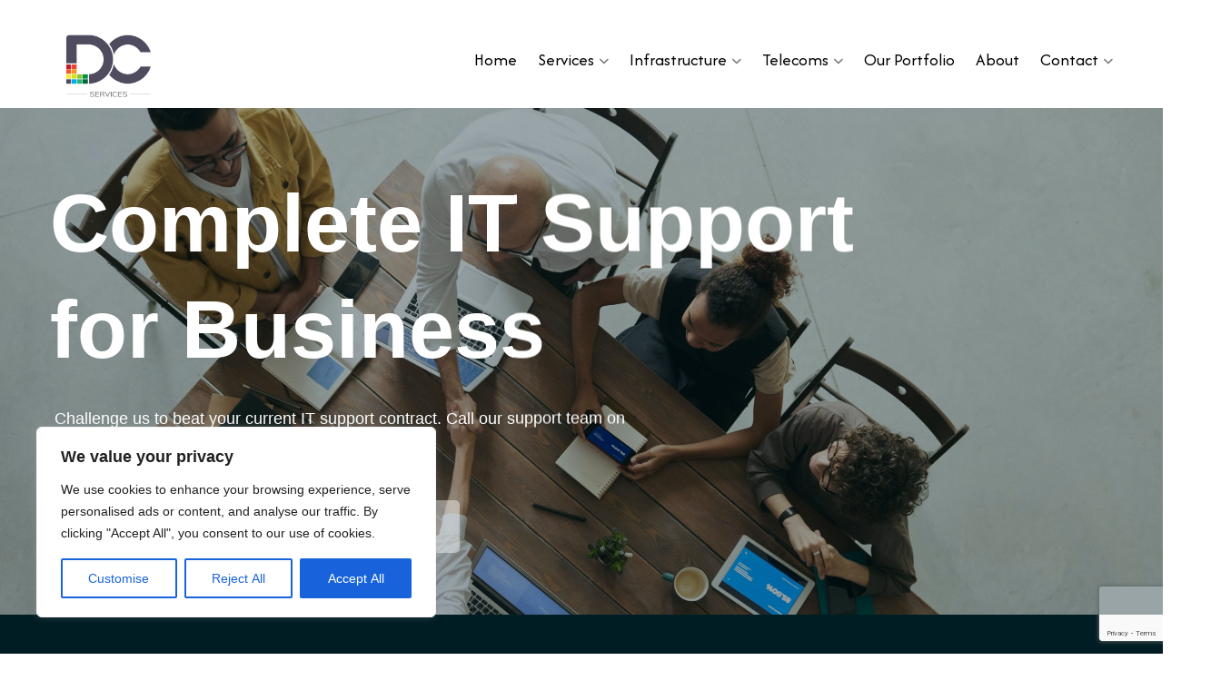

--- FILE ---
content_type: text/html
request_url: https://dcservicesltd.com/
body_size: 31199
content:
<!DOCTYPE html>
<html dir="ltr" lang="en-GB" prefix="og: https://ogp.me/ns#">
<head>
<meta charset="UTF-8">
<meta name="viewport" content="width=device-width, initial-scale=1">
<link rel="profile" href="http://gmpg.org/xfn/11">
<link rel="pingback" href="https://dcservicesltd.com/xmlrpc.php">

<title>Home - DC Services | IT Services &amp; Support for Business</title>

		<!-- All in One SEO 4.9.2 - aioseo.com -->
	<meta name="description" content="Complete IT Support for Business Challenge us to beat your current IT support contract. Call our support team on 0191 645 0607 Get In Touch Managed IT Support Challenge us to beat your current IT contract. Since 1998, our highly skilled professionals have helped customers across a wide range of industries. Get In Touch Managed" />
	<meta name="robots" content="max-image-preview:large" />
	<link rel="canonical" href="https://dcservicesltd.com" />
	<meta name="generator" content="All in One SEO (AIOSEO) 4.9.2" />
		<meta property="og:locale" content="en_GB" />
		<meta property="og:site_name" content="DC Services | IT Services &amp; Support for Business -" />
		<meta property="og:type" content="article" />
		<meta property="og:title" content="Home - DC Services | IT Services &amp; Support for Business" />
		<meta property="og:description" content="Complete IT Support for Business Challenge us to beat your current IT support contract. Call our support team on 0191 645 0607 Get In Touch Managed IT Support Challenge us to beat your current IT contract. Since 1998, our highly skilled professionals have helped customers across a wide range of industries. Get In Touch Managed" />
		<meta property="og:url" content="https://dcservicesltd.com" />
		<meta property="article:published_time" content="2020-06-07T04:15:14+00:00" />
		<meta property="article:modified_time" content="2025-01-31T15:41:25+00:00" />
		<meta name="twitter:card" content="summary_large_image" />
		<meta name="twitter:title" content="Home - DC Services | IT Services &amp; Support for Business" />
		<meta name="twitter:description" content="Complete IT Support for Business Challenge us to beat your current IT support contract. Call our support team on 0191 645 0607 Get In Touch Managed IT Support Challenge us to beat your current IT contract. Since 1998, our highly skilled professionals have helped customers across a wide range of industries. Get In Touch Managed" />
		<script type="application/ld+json" class="aioseo-schema">
			{"@context":"https:\/\/schema.org","@graph":[{"@type":"BreadcrumbList","@id":"https:\/\/dcservicesltd.com\/#breadcrumblist","itemListElement":[{"@type":"ListItem","@id":"https:\/\/dcservicesltd.com#listItem","position":1,"name":"Home"}]},{"@type":"Organization","@id":"https:\/\/dcservicesltd.com\/#organization","name":"DC Services | IT Services & Support for Business","url":"https:\/\/dcservicesltd.com\/"},{"@type":"WebPage","@id":"https:\/\/dcservicesltd.com\/#webpage","url":"https:\/\/dcservicesltd.com\/","name":"Home - DC Services | IT Services & Support for Business","description":"Complete IT Support for Business Challenge us to beat your current IT support contract. Call our support team on 0191 645 0607 Get In Touch Managed IT Support Challenge us to beat your current IT contract. Since 1998, our highly skilled professionals have helped customers across a wide range of industries. Get In Touch Managed","inLanguage":"en-GB","isPartOf":{"@id":"https:\/\/dcservicesltd.com\/#website"},"breadcrumb":{"@id":"https:\/\/dcservicesltd.com\/#breadcrumblist"},"datePublished":"2020-06-07T04:15:14+00:00","dateModified":"2025-01-31T15:41:25+00:00"},{"@type":"WebSite","@id":"https:\/\/dcservicesltd.com\/#website","url":"https:\/\/dcservicesltd.com\/","name":"DC Services | IT Services & Support for Business","inLanguage":"en-GB","publisher":{"@id":"https:\/\/dcservicesltd.com\/#organization"}}]}
		</script>
		<!-- All in One SEO -->

<!-- Google tag (gtag.js) consent mode dataLayer added by Site Kit -->
<script type="text/javascript" id="google_gtagjs-js-consent-mode-data-layer">
/* <![CDATA[ */
window.dataLayer = window.dataLayer || [];function gtag(){dataLayer.push(arguments);}
gtag('consent', 'default', {"ad_personalization":"denied","ad_storage":"denied","ad_user_data":"denied","analytics_storage":"denied","functionality_storage":"denied","security_storage":"denied","personalization_storage":"denied","region":["AT","BE","BG","CH","CY","CZ","DE","DK","EE","ES","FI","FR","GB","GR","HR","HU","IE","IS","IT","LI","LT","LU","LV","MT","NL","NO","PL","PT","RO","SE","SI","SK"],"wait_for_update":500});
window._googlesitekitConsentCategoryMap = {"statistics":["analytics_storage"],"marketing":["ad_storage","ad_user_data","ad_personalization"],"functional":["functionality_storage","security_storage"],"preferences":["personalization_storage"]};
window._googlesitekitConsents = {"ad_personalization":"denied","ad_storage":"denied","ad_user_data":"denied","analytics_storage":"denied","functionality_storage":"denied","security_storage":"denied","personalization_storage":"denied","region":["AT","BE","BG","CH","CY","CZ","DE","DK","EE","ES","FI","FR","GB","GR","HR","HU","IE","IS","IT","LI","LT","LU","LV","MT","NL","NO","PL","PT","RO","SE","SI","SK"],"wait_for_update":500};
/* ]]> */
</script>
<!-- End Google tag (gtag.js) consent mode dataLayer added by Site Kit -->
<link rel='dns-prefetch' href='//www.googletagmanager.com' />
<link rel='dns-prefetch' href='//fonts.googleapis.com' />
<link rel='preconnect' href='https://fonts.gstatic.com' crossorigin />
<link rel="alternate" type="application/rss+xml" title="DC Services | IT Services &amp; Support for Business &raquo; Feed" href="https://dcservicesltd.com/feed" />
<link rel="alternate" type="application/rss+xml" title="DC Services | IT Services &amp; Support for Business &raquo; Comments Feed" href="https://dcservicesltd.com/comments/feed" />
<link rel="alternate" title="oEmbed (JSON)" type="application/json+oembed" href="https://dcservicesltd.com/wp-json/oembed/1.0/embed?url=https%3A%2F%2Fdcservicesltd.com%2F" />
<link rel="alternate" title="oEmbed (XML)" type="text/xml+oembed" href="https://dcservicesltd.com/wp-json/oembed/1.0/embed?url=https%3A%2F%2Fdcservicesltd.com%2F&#038;format=xml" />
		<!-- This site uses the Google Analytics by MonsterInsights plugin v9.11.1 - Using Analytics tracking - https://www.monsterinsights.com/ -->
							<script src="//www.googletagmanager.com/gtag/js?id=G-7FJ1TP31NR"  data-cfasync="false" data-wpfc-render="false" type="text/javascript" async></script>
			<script data-cfasync="false" data-wpfc-render="false" type="text/javascript">
				var mi_version = '9.11.1';
				var mi_track_user = true;
				var mi_no_track_reason = '';
								var MonsterInsightsDefaultLocations = {"page_location":"https:\/\/dcservicesltd.com\/"};
								if ( typeof MonsterInsightsPrivacyGuardFilter === 'function' ) {
					var MonsterInsightsLocations = (typeof MonsterInsightsExcludeQuery === 'object') ? MonsterInsightsPrivacyGuardFilter( MonsterInsightsExcludeQuery ) : MonsterInsightsPrivacyGuardFilter( MonsterInsightsDefaultLocations );
				} else {
					var MonsterInsightsLocations = (typeof MonsterInsightsExcludeQuery === 'object') ? MonsterInsightsExcludeQuery : MonsterInsightsDefaultLocations;
				}

								var disableStrs = [
										'ga-disable-G-7FJ1TP31NR',
									];

				/* Function to detect opted out users */
				function __gtagTrackerIsOptedOut() {
					for (var index = 0; index < disableStrs.length; index++) {
						if (document.cookie.indexOf(disableStrs[index] + '=true') > -1) {
							return true;
						}
					}

					return false;
				}

				/* Disable tracking if the opt-out cookie exists. */
				if (__gtagTrackerIsOptedOut()) {
					for (var index = 0; index < disableStrs.length; index++) {
						window[disableStrs[index]] = true;
					}
				}

				/* Opt-out function */
				function __gtagTrackerOptout() {
					for (var index = 0; index < disableStrs.length; index++) {
						document.cookie = disableStrs[index] + '=true; expires=Thu, 31 Dec 2099 23:59:59 UTC; path=/';
						window[disableStrs[index]] = true;
					}
				}

				if ('undefined' === typeof gaOptout) {
					function gaOptout() {
						__gtagTrackerOptout();
					}
				}
								window.dataLayer = window.dataLayer || [];

				window.MonsterInsightsDualTracker = {
					helpers: {},
					trackers: {},
				};
				if (mi_track_user) {
					function __gtagDataLayer() {
						dataLayer.push(arguments);
					}

					function __gtagTracker(type, name, parameters) {
						if (!parameters) {
							parameters = {};
						}

						if (parameters.send_to) {
							__gtagDataLayer.apply(null, arguments);
							return;
						}

						if (type === 'event') {
														parameters.send_to = monsterinsights_frontend.v4_id;
							var hookName = name;
							if (typeof parameters['event_category'] !== 'undefined') {
								hookName = parameters['event_category'] + ':' + name;
							}

							if (typeof MonsterInsightsDualTracker.trackers[hookName] !== 'undefined') {
								MonsterInsightsDualTracker.trackers[hookName](parameters);
							} else {
								__gtagDataLayer('event', name, parameters);
							}
							
						} else {
							__gtagDataLayer.apply(null, arguments);
						}
					}

					__gtagTracker('js', new Date());
					__gtagTracker('set', {
						'developer_id.dZGIzZG': true,
											});
					if ( MonsterInsightsLocations.page_location ) {
						__gtagTracker('set', MonsterInsightsLocations);
					}
										__gtagTracker('config', 'G-7FJ1TP31NR', {"forceSSL":"true","link_attribution":"true"} );
										window.gtag = __gtagTracker;										(function () {
						/* https://developers.google.com/analytics/devguides/collection/analyticsjs/ */
						/* ga and __gaTracker compatibility shim. */
						var noopfn = function () {
							return null;
						};
						var newtracker = function () {
							return new Tracker();
						};
						var Tracker = function () {
							return null;
						};
						var p = Tracker.prototype;
						p.get = noopfn;
						p.set = noopfn;
						p.send = function () {
							var args = Array.prototype.slice.call(arguments);
							args.unshift('send');
							__gaTracker.apply(null, args);
						};
						var __gaTracker = function () {
							var len = arguments.length;
							if (len === 0) {
								return;
							}
							var f = arguments[len - 1];
							if (typeof f !== 'object' || f === null || typeof f.hitCallback !== 'function') {
								if ('send' === arguments[0]) {
									var hitConverted, hitObject = false, action;
									if ('event' === arguments[1]) {
										if ('undefined' !== typeof arguments[3]) {
											hitObject = {
												'eventAction': arguments[3],
												'eventCategory': arguments[2],
												'eventLabel': arguments[4],
												'value': arguments[5] ? arguments[5] : 1,
											}
										}
									}
									if ('pageview' === arguments[1]) {
										if ('undefined' !== typeof arguments[2]) {
											hitObject = {
												'eventAction': 'page_view',
												'page_path': arguments[2],
											}
										}
									}
									if (typeof arguments[2] === 'object') {
										hitObject = arguments[2];
									}
									if (typeof arguments[5] === 'object') {
										Object.assign(hitObject, arguments[5]);
									}
									if ('undefined' !== typeof arguments[1].hitType) {
										hitObject = arguments[1];
										if ('pageview' === hitObject.hitType) {
											hitObject.eventAction = 'page_view';
										}
									}
									if (hitObject) {
										action = 'timing' === arguments[1].hitType ? 'timing_complete' : hitObject.eventAction;
										hitConverted = mapArgs(hitObject);
										__gtagTracker('event', action, hitConverted);
									}
								}
								return;
							}

							function mapArgs(args) {
								var arg, hit = {};
								var gaMap = {
									'eventCategory': 'event_category',
									'eventAction': 'event_action',
									'eventLabel': 'event_label',
									'eventValue': 'event_value',
									'nonInteraction': 'non_interaction',
									'timingCategory': 'event_category',
									'timingVar': 'name',
									'timingValue': 'value',
									'timingLabel': 'event_label',
									'page': 'page_path',
									'location': 'page_location',
									'title': 'page_title',
									'referrer' : 'page_referrer',
								};
								for (arg in args) {
																		if (!(!args.hasOwnProperty(arg) || !gaMap.hasOwnProperty(arg))) {
										hit[gaMap[arg]] = args[arg];
									} else {
										hit[arg] = args[arg];
									}
								}
								return hit;
							}

							try {
								f.hitCallback();
							} catch (ex) {
							}
						};
						__gaTracker.create = newtracker;
						__gaTracker.getByName = newtracker;
						__gaTracker.getAll = function () {
							return [];
						};
						__gaTracker.remove = noopfn;
						__gaTracker.loaded = true;
						window['__gaTracker'] = __gaTracker;
					})();
									} else {
										console.log("");
					(function () {
						function __gtagTracker() {
							return null;
						}

						window['__gtagTracker'] = __gtagTracker;
						window['gtag'] = __gtagTracker;
					})();
									}
			</script>
							<!-- / Google Analytics by MonsterInsights -->
		<style id='wp-img-auto-sizes-contain-inline-css' type='text/css'>
img:is([sizes=auto i],[sizes^="auto," i]){contain-intrinsic-size:3000px 1500px}
/*# sourceURL=wp-img-auto-sizes-contain-inline-css */
</style>
<style id='wp-emoji-styles-inline-css' type='text/css'>

	img.wp-smiley, img.emoji {
		display: inline !important;
		border: none !important;
		box-shadow: none !important;
		height: 1em !important;
		width: 1em !important;
		margin: 0 0.07em !important;
		vertical-align: -0.1em !important;
		background: none !important;
		padding: 0 !important;
	}
/*# sourceURL=wp-emoji-styles-inline-css */
</style>
<style id='classic-theme-styles-inline-css' type='text/css'>
/*! This file is auto-generated */
.wp-block-button__link{color:#fff;background-color:#32373c;border-radius:9999px;box-shadow:none;text-decoration:none;padding:calc(.667em + 2px) calc(1.333em + 2px);font-size:1.125em}.wp-block-file__button{background:#32373c;color:#fff;text-decoration:none}
/*# sourceURL=/wp-includes/css/classic-themes.min.css */
</style>
<link rel='stylesheet' id='aioseo/css/src/vue/standalone/blocks/table-of-contents/global.scss-css' href='https://dcservicesltd.com/wp-content/plugins/all-in-one-seo-pack/dist/Lite/assets/css/table-of-contents/global.e90f6d47.css?ver=4.9.2' type='text/css' media='all' />
<style id='global-styles-inline-css' type='text/css'>
:root{--wp--preset--aspect-ratio--square: 1;--wp--preset--aspect-ratio--4-3: 4/3;--wp--preset--aspect-ratio--3-4: 3/4;--wp--preset--aspect-ratio--3-2: 3/2;--wp--preset--aspect-ratio--2-3: 2/3;--wp--preset--aspect-ratio--16-9: 16/9;--wp--preset--aspect-ratio--9-16: 9/16;--wp--preset--color--black: #000000;--wp--preset--color--cyan-bluish-gray: #abb8c3;--wp--preset--color--white: #ffffff;--wp--preset--color--pale-pink: #f78da7;--wp--preset--color--vivid-red: #cf2e2e;--wp--preset--color--luminous-vivid-orange: #ff6900;--wp--preset--color--luminous-vivid-amber: #fcb900;--wp--preset--color--light-green-cyan: #7bdcb5;--wp--preset--color--vivid-green-cyan: #00d084;--wp--preset--color--pale-cyan-blue: #8ed1fc;--wp--preset--color--vivid-cyan-blue: #0693e3;--wp--preset--color--vivid-purple: #9b51e0;--wp--preset--gradient--vivid-cyan-blue-to-vivid-purple: linear-gradient(135deg,rgb(6,147,227) 0%,rgb(155,81,224) 100%);--wp--preset--gradient--light-green-cyan-to-vivid-green-cyan: linear-gradient(135deg,rgb(122,220,180) 0%,rgb(0,208,130) 100%);--wp--preset--gradient--luminous-vivid-amber-to-luminous-vivid-orange: linear-gradient(135deg,rgb(252,185,0) 0%,rgb(255,105,0) 100%);--wp--preset--gradient--luminous-vivid-orange-to-vivid-red: linear-gradient(135deg,rgb(255,105,0) 0%,rgb(207,46,46) 100%);--wp--preset--gradient--very-light-gray-to-cyan-bluish-gray: linear-gradient(135deg,rgb(238,238,238) 0%,rgb(169,184,195) 100%);--wp--preset--gradient--cool-to-warm-spectrum: linear-gradient(135deg,rgb(74,234,220) 0%,rgb(151,120,209) 20%,rgb(207,42,186) 40%,rgb(238,44,130) 60%,rgb(251,105,98) 80%,rgb(254,248,76) 100%);--wp--preset--gradient--blush-light-purple: linear-gradient(135deg,rgb(255,206,236) 0%,rgb(152,150,240) 100%);--wp--preset--gradient--blush-bordeaux: linear-gradient(135deg,rgb(254,205,165) 0%,rgb(254,45,45) 50%,rgb(107,0,62) 100%);--wp--preset--gradient--luminous-dusk: linear-gradient(135deg,rgb(255,203,112) 0%,rgb(199,81,192) 50%,rgb(65,88,208) 100%);--wp--preset--gradient--pale-ocean: linear-gradient(135deg,rgb(255,245,203) 0%,rgb(182,227,212) 50%,rgb(51,167,181) 100%);--wp--preset--gradient--electric-grass: linear-gradient(135deg,rgb(202,248,128) 0%,rgb(113,206,126) 100%);--wp--preset--gradient--midnight: linear-gradient(135deg,rgb(2,3,129) 0%,rgb(40,116,252) 100%);--wp--preset--font-size--small: 13px;--wp--preset--font-size--medium: 20px;--wp--preset--font-size--large: 36px;--wp--preset--font-size--x-large: 42px;--wp--preset--spacing--20: 0.44rem;--wp--preset--spacing--30: 0.67rem;--wp--preset--spacing--40: 1rem;--wp--preset--spacing--50: 1.5rem;--wp--preset--spacing--60: 2.25rem;--wp--preset--spacing--70: 3.38rem;--wp--preset--spacing--80: 5.06rem;--wp--preset--shadow--natural: 6px 6px 9px rgba(0, 0, 0, 0.2);--wp--preset--shadow--deep: 12px 12px 50px rgba(0, 0, 0, 0.4);--wp--preset--shadow--sharp: 6px 6px 0px rgba(0, 0, 0, 0.2);--wp--preset--shadow--outlined: 6px 6px 0px -3px rgb(255, 255, 255), 6px 6px rgb(0, 0, 0);--wp--preset--shadow--crisp: 6px 6px 0px rgb(0, 0, 0);}:where(.is-layout-flex){gap: 0.5em;}:where(.is-layout-grid){gap: 0.5em;}body .is-layout-flex{display: flex;}.is-layout-flex{flex-wrap: wrap;align-items: center;}.is-layout-flex > :is(*, div){margin: 0;}body .is-layout-grid{display: grid;}.is-layout-grid > :is(*, div){margin: 0;}:where(.wp-block-columns.is-layout-flex){gap: 2em;}:where(.wp-block-columns.is-layout-grid){gap: 2em;}:where(.wp-block-post-template.is-layout-flex){gap: 1.25em;}:where(.wp-block-post-template.is-layout-grid){gap: 1.25em;}.has-black-color{color: var(--wp--preset--color--black) !important;}.has-cyan-bluish-gray-color{color: var(--wp--preset--color--cyan-bluish-gray) !important;}.has-white-color{color: var(--wp--preset--color--white) !important;}.has-pale-pink-color{color: var(--wp--preset--color--pale-pink) !important;}.has-vivid-red-color{color: var(--wp--preset--color--vivid-red) !important;}.has-luminous-vivid-orange-color{color: var(--wp--preset--color--luminous-vivid-orange) !important;}.has-luminous-vivid-amber-color{color: var(--wp--preset--color--luminous-vivid-amber) !important;}.has-light-green-cyan-color{color: var(--wp--preset--color--light-green-cyan) !important;}.has-vivid-green-cyan-color{color: var(--wp--preset--color--vivid-green-cyan) !important;}.has-pale-cyan-blue-color{color: var(--wp--preset--color--pale-cyan-blue) !important;}.has-vivid-cyan-blue-color{color: var(--wp--preset--color--vivid-cyan-blue) !important;}.has-vivid-purple-color{color: var(--wp--preset--color--vivid-purple) !important;}.has-black-background-color{background-color: var(--wp--preset--color--black) !important;}.has-cyan-bluish-gray-background-color{background-color: var(--wp--preset--color--cyan-bluish-gray) !important;}.has-white-background-color{background-color: var(--wp--preset--color--white) !important;}.has-pale-pink-background-color{background-color: var(--wp--preset--color--pale-pink) !important;}.has-vivid-red-background-color{background-color: var(--wp--preset--color--vivid-red) !important;}.has-luminous-vivid-orange-background-color{background-color: var(--wp--preset--color--luminous-vivid-orange) !important;}.has-luminous-vivid-amber-background-color{background-color: var(--wp--preset--color--luminous-vivid-amber) !important;}.has-light-green-cyan-background-color{background-color: var(--wp--preset--color--light-green-cyan) !important;}.has-vivid-green-cyan-background-color{background-color: var(--wp--preset--color--vivid-green-cyan) !important;}.has-pale-cyan-blue-background-color{background-color: var(--wp--preset--color--pale-cyan-blue) !important;}.has-vivid-cyan-blue-background-color{background-color: var(--wp--preset--color--vivid-cyan-blue) !important;}.has-vivid-purple-background-color{background-color: var(--wp--preset--color--vivid-purple) !important;}.has-black-border-color{border-color: var(--wp--preset--color--black) !important;}.has-cyan-bluish-gray-border-color{border-color: var(--wp--preset--color--cyan-bluish-gray) !important;}.has-white-border-color{border-color: var(--wp--preset--color--white) !important;}.has-pale-pink-border-color{border-color: var(--wp--preset--color--pale-pink) !important;}.has-vivid-red-border-color{border-color: var(--wp--preset--color--vivid-red) !important;}.has-luminous-vivid-orange-border-color{border-color: var(--wp--preset--color--luminous-vivid-orange) !important;}.has-luminous-vivid-amber-border-color{border-color: var(--wp--preset--color--luminous-vivid-amber) !important;}.has-light-green-cyan-border-color{border-color: var(--wp--preset--color--light-green-cyan) !important;}.has-vivid-green-cyan-border-color{border-color: var(--wp--preset--color--vivid-green-cyan) !important;}.has-pale-cyan-blue-border-color{border-color: var(--wp--preset--color--pale-cyan-blue) !important;}.has-vivid-cyan-blue-border-color{border-color: var(--wp--preset--color--vivid-cyan-blue) !important;}.has-vivid-purple-border-color{border-color: var(--wp--preset--color--vivid-purple) !important;}.has-vivid-cyan-blue-to-vivid-purple-gradient-background{background: var(--wp--preset--gradient--vivid-cyan-blue-to-vivid-purple) !important;}.has-light-green-cyan-to-vivid-green-cyan-gradient-background{background: var(--wp--preset--gradient--light-green-cyan-to-vivid-green-cyan) !important;}.has-luminous-vivid-amber-to-luminous-vivid-orange-gradient-background{background: var(--wp--preset--gradient--luminous-vivid-amber-to-luminous-vivid-orange) !important;}.has-luminous-vivid-orange-to-vivid-red-gradient-background{background: var(--wp--preset--gradient--luminous-vivid-orange-to-vivid-red) !important;}.has-very-light-gray-to-cyan-bluish-gray-gradient-background{background: var(--wp--preset--gradient--very-light-gray-to-cyan-bluish-gray) !important;}.has-cool-to-warm-spectrum-gradient-background{background: var(--wp--preset--gradient--cool-to-warm-spectrum) !important;}.has-blush-light-purple-gradient-background{background: var(--wp--preset--gradient--blush-light-purple) !important;}.has-blush-bordeaux-gradient-background{background: var(--wp--preset--gradient--blush-bordeaux) !important;}.has-luminous-dusk-gradient-background{background: var(--wp--preset--gradient--luminous-dusk) !important;}.has-pale-ocean-gradient-background{background: var(--wp--preset--gradient--pale-ocean) !important;}.has-electric-grass-gradient-background{background: var(--wp--preset--gradient--electric-grass) !important;}.has-midnight-gradient-background{background: var(--wp--preset--gradient--midnight) !important;}.has-small-font-size{font-size: var(--wp--preset--font-size--small) !important;}.has-medium-font-size{font-size: var(--wp--preset--font-size--medium) !important;}.has-large-font-size{font-size: var(--wp--preset--font-size--large) !important;}.has-x-large-font-size{font-size: var(--wp--preset--font-size--x-large) !important;}
:where(.wp-block-post-template.is-layout-flex){gap: 1.25em;}:where(.wp-block-post-template.is-layout-grid){gap: 1.25em;}
:where(.wp-block-term-template.is-layout-flex){gap: 1.25em;}:where(.wp-block-term-template.is-layout-grid){gap: 1.25em;}
:where(.wp-block-columns.is-layout-flex){gap: 2em;}:where(.wp-block-columns.is-layout-grid){gap: 2em;}
:root :where(.wp-block-pullquote){font-size: 1.5em;line-height: 1.6;}
/*# sourceURL=global-styles-inline-css */
</style>
<link rel='stylesheet' id='ai-preloader-css' href='https://dcservicesltd.com/wp-content/plugins/ai-preloader/public/css/ai-preloader-public.css?ver=1.0.2' type='text/css' media='all' />
<link rel='stylesheet' id='contact-form-7-css' href='https://dcservicesltd.com/wp-content/plugins/contact-form-7/includes/css/styles.css?ver=6.1.4' type='text/css' media='all' />
<link rel='stylesheet' id='bootstrap-css' href='https://dcservicesltd.com/wp-content/themes/invenit/assets/css/bootstrap.min.css?ver=6.9' type='text/css' media='all' />
<link rel='stylesheet' id='invenit-fonts-css' href='https://fonts.googleapis.com/css?family=Lato%3A400%2C500%2C600%2C700%2C800%2C900%7CLato%3A400%2C500%2C600%2C700&#038;subset=latin%2Clatin-ext&#038;ver=6.9' type='text/css' media='all' />
<link rel='stylesheet' id='venobox-css' href='https://dcservicesltd.com/wp-content/themes/invenit/venobox/venobox.css?ver=6.9' type='text/css' media='all' />
<link rel='stylesheet' id='nivo-css' href='https://dcservicesltd.com/wp-content/themes/invenit/assets/css/nivo-slider.css?ver=6.9' type='text/css' media='all' />
<link rel='stylesheet' id='animate-css' href='https://dcservicesltd.com/wp-content/themes/invenit/assets/css/animate.css?ver=6.9' type='text/css' media='all' />
<link rel='stylesheet' id='slick-css' href='https://dcservicesltd.com/wp-content/themes/invenit/assets/css/slick.css?ver=6.9' type='text/css' media='all' />
<link rel='stylesheet' id='owl-carousel-css' href='https://dcservicesltd.com/wp-content/themes/invenit/assets/css/owl.carousel.css?ver=6.9' type='text/css' media='all' />
<link rel='stylesheet' id='owl-transitions-css' href='https://dcservicesltd.com/wp-content/themes/invenit/assets/css/owl.transitions.css?ver=6.9' type='text/css' media='all' />
<link rel='stylesheet' id='nice-select-css' href='https://dcservicesltd.com/wp-content/themes/invenit/assets/css/nice-select.css?ver=6.9' type='text/css' media='all' />
<link rel='stylesheet' id='font-themify-css' href='https://dcservicesltd.com/wp-content/themes/invenit/assets/css/themify-icons.css?ver=6.9' type='text/css' media='all' />
<link rel='stylesheet' id='font-icofont-css' href='https://dcservicesltd.com/wp-content/themes/invenit/assets/css/icofont.min.css?ver=6.9' type='text/css' media='all' />
<link rel='stylesheet' id='aprova-icon-css' href='https://dcservicesltd.com/wp-content/themes/invenit/assets/css/aprova-icon.css?ver=6.9' type='text/css' media='all' />
<link rel='stylesheet' id='fontawesome-css' href='https://dcservicesltd.com/wp-content/themes/invenit/assets/css/fontawesome.min.css?ver=6.9' type='text/css' media='all' />
<link rel='stylesheet' id='meanmenu-css' href='https://dcservicesltd.com/wp-content/themes/invenit/assets/css/meanmenu.min.css?ver=6.9' type='text/css' media='all' />
<link rel='stylesheet' id='invenit-dnslide-css' href='https://dcservicesltd.com/wp-content/themes/invenit/assets/css/dnslide.css?ver=6.9' type='text/css' media='all' />
<link rel='stylesheet' id='BeerSlider-css' href='https://dcservicesltd.com/wp-content/themes/invenit/assets/css/BeerSlider.css?ver=6.9' type='text/css' media='all' />
<link rel='stylesheet' id='invenit-main-style-css' href='https://dcservicesltd.com/wp-content/themes/invenit/assets/css/style.css?ver=6.9' type='text/css' media='all' />
<link rel='stylesheet' id='invenit-style-css' href='https://dcservicesltd.com/wp-content/themes/invenit/style.css?ver=6.9' type='text/css' media='all' />
<link rel='stylesheet' id='invenit-responsive-css' href='https://dcservicesltd.com/wp-content/themes/invenit/assets/css/responsive.css?ver=6.9' type='text/css' media='all' />
<link rel='stylesheet' id='elementor-icons-css' href='https://dcservicesltd.com/wp-content/plugins/elementor/assets/lib/eicons/css/elementor-icons.min.css?ver=5.45.0' type='text/css' media='all' />
<link rel='stylesheet' id='elementor-frontend-css' href='https://dcservicesltd.com/wp-content/plugins/elementor/assets/css/frontend.min.css?ver=3.34.0' type='text/css' media='all' />
<link rel='stylesheet' id='elementor-post-9-css' href='https://dcservicesltd.com/wp-content/uploads/elementor/css/post-9.css?ver=1769488309' type='text/css' media='all' />
<link rel='stylesheet' id='font-awesome-5-all-css' href='https://dcservicesltd.com/wp-content/plugins/elementor/assets/lib/font-awesome/css/all.min.css?ver=4.11.63' type='text/css' media='all' />
<link rel='stylesheet' id='font-awesome-4-shim-css' href='https://dcservicesltd.com/wp-content/plugins/elementor/assets/lib/font-awesome/css/v4-shims.min.css?ver=3.34.0' type='text/css' media='all' />
<link rel='stylesheet' id='e-shapes-css' href='https://dcservicesltd.com/wp-content/plugins/elementor/assets/css/conditionals/shapes.min.css?ver=3.34.0' type='text/css' media='all' />
<link rel='stylesheet' id='swiper-css' href='https://dcservicesltd.com/wp-content/plugins/elementor/assets/lib/swiper/v8/css/swiper.min.css?ver=8.4.5' type='text/css' media='all' />
<link rel='stylesheet' id='e-swiper-css' href='https://dcservicesltd.com/wp-content/plugins/elementor/assets/css/conditionals/e-swiper.min.css?ver=3.34.0' type='text/css' media='all' />
<link rel='stylesheet' id='widget-image-css' href='https://dcservicesltd.com/wp-content/plugins/elementor/assets/css/widget-image.min.css?ver=3.34.0' type='text/css' media='all' />
<link rel='stylesheet' id='e-animation-headShake-css' href='https://dcservicesltd.com/wp-content/plugins/elementor/assets/lib/animations/styles/headShake.min.css?ver=3.34.0' type='text/css' media='all' />
<link rel='stylesheet' id='widget-image-carousel-css' href='https://dcservicesltd.com/wp-content/plugins/elementor/assets/css/widget-image-carousel.min.css?ver=3.34.0' type='text/css' media='all' />
<link rel='stylesheet' id='widget-heading-css' href='https://dcservicesltd.com/wp-content/plugins/elementor/assets/css/widget-heading.min.css?ver=3.34.0' type='text/css' media='all' />
<link rel='stylesheet' id='elementor-post-1617-css' href='https://dcservicesltd.com/wp-content/uploads/elementor/css/post-1617.css?ver=1769488310' type='text/css' media='all' />
<link rel="preload" as="style" href="https://fonts.googleapis.com/css?family=Afacad:400&#038;subset=latin&#038;display=swap&#038;ver=1736444929" /><link rel="stylesheet" href="https://fonts.googleapis.com/css?family=Afacad:400&#038;subset=latin&#038;display=swap&#038;ver=1736444929" media="print" onload="this.media='all'"><noscript><link rel="stylesheet" href="https://fonts.googleapis.com/css?family=Afacad:400&#038;subset=latin&#038;display=swap&#038;ver=1736444929" /></noscript><link rel='stylesheet' id='invenit-breadcrumb-css' href='https://dcservicesltd.com/wp-content/themes/invenit/assets/css/em-breadcrumb.css?ver=6.9' type='text/css' media='all' />
<style id='invenit-breadcrumb-inline-css' type='text/css'>

					.logo img {
						height:85px;
						;
					}
					.logo a{
						margin-top:15px
					}
					.mean-container .mean-bar::before{
						content:"MENU"						
					}											
               
/*# sourceURL=invenit-breadcrumb-inline-css */
</style>
<link rel='stylesheet' id='elementor-gf-local-roboto-css' href='https://dcservicesltd.com/wp-content/uploads/elementor/google-fonts/css/roboto.css?ver=1749542321' type='text/css' media='all' />
<link rel='stylesheet' id='elementor-gf-local-robotoslab-css' href='https://dcservicesltd.com/wp-content/uploads/elementor/google-fonts/css/robotoslab.css?ver=1749542329' type='text/css' media='all' />
<script type="text/javascript" id="cookie-law-info-js-extra">
/* <![CDATA[ */
var _ckyConfig = {"_ipData":[],"_assetsURL":"https://dcservicesltd.com/wp-content/plugins/cookie-law-info/lite/frontend/images/","_publicURL":"https://dcservicesltd.com","_expiry":"365","_categories":[{"name":"Necessary","slug":"necessary","isNecessary":true,"ccpaDoNotSell":true,"cookies":[],"active":true,"defaultConsent":{"gdpr":true,"ccpa":true}},{"name":"Functional","slug":"functional","isNecessary":false,"ccpaDoNotSell":true,"cookies":[],"active":true,"defaultConsent":{"gdpr":false,"ccpa":false}},{"name":"Analytics","slug":"analytics","isNecessary":false,"ccpaDoNotSell":true,"cookies":[],"active":true,"defaultConsent":{"gdpr":false,"ccpa":false}},{"name":"Performance","slug":"performance","isNecessary":false,"ccpaDoNotSell":true,"cookies":[],"active":true,"defaultConsent":{"gdpr":false,"ccpa":false}},{"name":"Advertisement","slug":"advertisement","isNecessary":false,"ccpaDoNotSell":true,"cookies":[],"active":true,"defaultConsent":{"gdpr":false,"ccpa":false}}],"_activeLaw":"gdpr","_rootDomain":"","_block":"1","_showBanner":"1","_bannerConfig":{"settings":{"type":"box","preferenceCenterType":"popup","position":"bottom-left","applicableLaw":"gdpr"},"behaviours":{"reloadBannerOnAccept":false,"loadAnalyticsByDefault":false,"animations":{"onLoad":"animate","onHide":"sticky"}},"config":{"revisitConsent":{"status":true,"tag":"revisit-consent","position":"bottom-left","meta":{"url":"#"},"styles":{"background-color":"#0056A7"},"elements":{"title":{"type":"text","tag":"revisit-consent-title","status":true,"styles":{"color":"#0056a7"}}}},"preferenceCenter":{"toggle":{"status":true,"tag":"detail-category-toggle","type":"toggle","states":{"active":{"styles":{"background-color":"#1863DC"}},"inactive":{"styles":{"background-color":"#D0D5D2"}}}}},"categoryPreview":{"status":false,"toggle":{"status":true,"tag":"detail-category-preview-toggle","type":"toggle","states":{"active":{"styles":{"background-color":"#1863DC"}},"inactive":{"styles":{"background-color":"#D0D5D2"}}}}},"videoPlaceholder":{"status":true,"styles":{"background-color":"#000000","border-color":"#000000","color":"#ffffff"}},"readMore":{"status":false,"tag":"readmore-button","type":"link","meta":{"noFollow":true,"newTab":true},"styles":{"color":"#1863DC","background-color":"transparent","border-color":"transparent"}},"showMore":{"status":true,"tag":"show-desc-button","type":"button","styles":{"color":"#1863DC"}},"showLess":{"status":true,"tag":"hide-desc-button","type":"button","styles":{"color":"#1863DC"}},"alwaysActive":{"status":true,"tag":"always-active","styles":{"color":"#008000"}},"manualLinks":{"status":true,"tag":"manual-links","type":"link","styles":{"color":"#1863DC"}},"auditTable":{"status":true},"optOption":{"status":true,"toggle":{"status":true,"tag":"optout-option-toggle","type":"toggle","states":{"active":{"styles":{"background-color":"#1863dc"}},"inactive":{"styles":{"background-color":"#FFFFFF"}}}}}}},"_version":"3.3.9.1","_logConsent":"1","_tags":[{"tag":"accept-button","styles":{"color":"#FFFFFF","background-color":"#1863DC","border-color":"#1863DC"}},{"tag":"reject-button","styles":{"color":"#1863DC","background-color":"transparent","border-color":"#1863DC"}},{"tag":"settings-button","styles":{"color":"#1863DC","background-color":"transparent","border-color":"#1863DC"}},{"tag":"readmore-button","styles":{"color":"#1863DC","background-color":"transparent","border-color":"transparent"}},{"tag":"donotsell-button","styles":{"color":"#1863DC","background-color":"transparent","border-color":"transparent"}},{"tag":"show-desc-button","styles":{"color":"#1863DC"}},{"tag":"hide-desc-button","styles":{"color":"#1863DC"}},{"tag":"cky-always-active","styles":[]},{"tag":"cky-link","styles":[]},{"tag":"accept-button","styles":{"color":"#FFFFFF","background-color":"#1863DC","border-color":"#1863DC"}},{"tag":"revisit-consent","styles":{"background-color":"#0056A7"}}],"_shortCodes":[{"key":"cky_readmore","content":"\u003Ca href=\"#\" class=\"cky-policy\" aria-label=\"Cookie Policy\" target=\"_blank\" rel=\"noopener\" data-cky-tag=\"readmore-button\"\u003ECookie Policy\u003C/a\u003E","tag":"readmore-button","status":false,"attributes":{"rel":"nofollow","target":"_blank"}},{"key":"cky_show_desc","content":"\u003Cbutton class=\"cky-show-desc-btn\" data-cky-tag=\"show-desc-button\" aria-label=\"Show more\"\u003EShow more\u003C/button\u003E","tag":"show-desc-button","status":true,"attributes":[]},{"key":"cky_hide_desc","content":"\u003Cbutton class=\"cky-show-desc-btn\" data-cky-tag=\"hide-desc-button\" aria-label=\"Show less\"\u003EShow less\u003C/button\u003E","tag":"hide-desc-button","status":true,"attributes":[]},{"key":"cky_optout_show_desc","content":"[cky_optout_show_desc]","tag":"optout-show-desc-button","status":true,"attributes":[]},{"key":"cky_optout_hide_desc","content":"[cky_optout_hide_desc]","tag":"optout-hide-desc-button","status":true,"attributes":[]},{"key":"cky_category_toggle_label","content":"[cky_{{status}}_category_label] [cky_preference_{{category_slug}}_title]","tag":"","status":true,"attributes":[]},{"key":"cky_enable_category_label","content":"Enable","tag":"","status":true,"attributes":[]},{"key":"cky_disable_category_label","content":"Disable","tag":"","status":true,"attributes":[]},{"key":"cky_video_placeholder","content":"\u003Cdiv class=\"video-placeholder-normal\" data-cky-tag=\"video-placeholder\" id=\"[UNIQUEID]\"\u003E\u003Cp class=\"video-placeholder-text-normal\" data-cky-tag=\"placeholder-title\"\u003EPlease accept cookies to access this content\u003C/p\u003E\u003C/div\u003E","tag":"","status":true,"attributes":[]},{"key":"cky_enable_optout_label","content":"Enable","tag":"","status":true,"attributes":[]},{"key":"cky_disable_optout_label","content":"Disable","tag":"","status":true,"attributes":[]},{"key":"cky_optout_toggle_label","content":"[cky_{{status}}_optout_label] [cky_optout_option_title]","tag":"","status":true,"attributes":[]},{"key":"cky_optout_option_title","content":"Do Not Sell or Share My Personal Information","tag":"","status":true,"attributes":[]},{"key":"cky_optout_close_label","content":"Close","tag":"","status":true,"attributes":[]},{"key":"cky_preference_close_label","content":"Close","tag":"","status":true,"attributes":[]}],"_rtl":"","_language":"en","_providersToBlock":[]};
var _ckyStyles = {"css":".cky-overlay{background: #000000; opacity: 0.4; position: fixed; top: 0; left: 0; width: 100%; height: 100%; z-index: 99999999;}.cky-hide{display: none;}.cky-btn-revisit-wrapper{display: flex; align-items: center; justify-content: center; background: #0056a7; width: 45px; height: 45px; border-radius: 50%; position: fixed; z-index: 999999; cursor: pointer;}.cky-revisit-bottom-left{bottom: 15px; left: 15px;}.cky-revisit-bottom-right{bottom: 15px; right: 15px;}.cky-btn-revisit-wrapper .cky-btn-revisit{display: flex; align-items: center; justify-content: center; background: none; border: none; cursor: pointer; position: relative; margin: 0; padding: 0;}.cky-btn-revisit-wrapper .cky-btn-revisit img{max-width: fit-content; margin: 0; height: 30px; width: 30px;}.cky-revisit-bottom-left:hover::before{content: attr(data-tooltip); position: absolute; background: #4e4b66; color: #ffffff; left: calc(100% + 7px); font-size: 12px; line-height: 16px; width: max-content; padding: 4px 8px; border-radius: 4px;}.cky-revisit-bottom-left:hover::after{position: absolute; content: \"\"; border: 5px solid transparent; left: calc(100% + 2px); border-left-width: 0; border-right-color: #4e4b66;}.cky-revisit-bottom-right:hover::before{content: attr(data-tooltip); position: absolute; background: #4e4b66; color: #ffffff; right: calc(100% + 7px); font-size: 12px; line-height: 16px; width: max-content; padding: 4px 8px; border-radius: 4px;}.cky-revisit-bottom-right:hover::after{position: absolute; content: \"\"; border: 5px solid transparent; right: calc(100% + 2px); border-right-width: 0; border-left-color: #4e4b66;}.cky-revisit-hide{display: none;}.cky-consent-container{position: fixed; width: 440px; box-sizing: border-box; z-index: 9999999; border-radius: 6px;}.cky-consent-container .cky-consent-bar{background: #ffffff; border: 1px solid; padding: 20px 26px; box-shadow: 0 -1px 10px 0 #acabab4d; border-radius: 6px;}.cky-box-bottom-left{bottom: 40px; left: 40px;}.cky-box-bottom-right{bottom: 40px; right: 40px;}.cky-box-top-left{top: 40px; left: 40px;}.cky-box-top-right{top: 40px; right: 40px;}.cky-custom-brand-logo-wrapper .cky-custom-brand-logo{width: 100px; height: auto; margin: 0 0 12px 0;}.cky-notice .cky-title{color: #212121; font-weight: 700; font-size: 18px; line-height: 24px; margin: 0 0 12px 0;}.cky-notice-des *,.cky-preference-content-wrapper *,.cky-accordion-header-des *,.cky-gpc-wrapper .cky-gpc-desc *{font-size: 14px;}.cky-notice-des{color: #212121; font-size: 14px; line-height: 24px; font-weight: 400;}.cky-notice-des img{height: 25px; width: 25px;}.cky-consent-bar .cky-notice-des p,.cky-gpc-wrapper .cky-gpc-desc p,.cky-preference-body-wrapper .cky-preference-content-wrapper p,.cky-accordion-header-wrapper .cky-accordion-header-des p,.cky-cookie-des-table li div:last-child p{color: inherit; margin-top: 0; overflow-wrap: break-word;}.cky-notice-des P:last-child,.cky-preference-content-wrapper p:last-child,.cky-cookie-des-table li div:last-child p:last-child,.cky-gpc-wrapper .cky-gpc-desc p:last-child{margin-bottom: 0;}.cky-notice-des a.cky-policy,.cky-notice-des button.cky-policy{font-size: 14px; color: #1863dc; white-space: nowrap; cursor: pointer; background: transparent; border: 1px solid; text-decoration: underline;}.cky-notice-des button.cky-policy{padding: 0;}.cky-notice-des a.cky-policy:focus-visible,.cky-notice-des button.cky-policy:focus-visible,.cky-preference-content-wrapper .cky-show-desc-btn:focus-visible,.cky-accordion-header .cky-accordion-btn:focus-visible,.cky-preference-header .cky-btn-close:focus-visible,.cky-switch input[type=\"checkbox\"]:focus-visible,.cky-footer-wrapper a:focus-visible,.cky-btn:focus-visible{outline: 2px solid #1863dc; outline-offset: 2px;}.cky-btn:focus:not(:focus-visible),.cky-accordion-header .cky-accordion-btn:focus:not(:focus-visible),.cky-preference-content-wrapper .cky-show-desc-btn:focus:not(:focus-visible),.cky-btn-revisit-wrapper .cky-btn-revisit:focus:not(:focus-visible),.cky-preference-header .cky-btn-close:focus:not(:focus-visible),.cky-consent-bar .cky-banner-btn-close:focus:not(:focus-visible){outline: 0;}button.cky-show-desc-btn:not(:hover):not(:active){color: #1863dc; background: transparent;}button.cky-accordion-btn:not(:hover):not(:active),button.cky-banner-btn-close:not(:hover):not(:active),button.cky-btn-revisit:not(:hover):not(:active),button.cky-btn-close:not(:hover):not(:active){background: transparent;}.cky-consent-bar button:hover,.cky-modal.cky-modal-open button:hover,.cky-consent-bar button:focus,.cky-modal.cky-modal-open button:focus{text-decoration: none;}.cky-notice-btn-wrapper{display: flex; justify-content: flex-start; align-items: center; flex-wrap: wrap; margin-top: 16px;}.cky-notice-btn-wrapper .cky-btn{text-shadow: none; box-shadow: none;}.cky-btn{flex: auto; max-width: 100%; font-size: 14px; font-family: inherit; line-height: 24px; padding: 8px; font-weight: 500; margin: 0 8px 0 0; border-radius: 2px; cursor: pointer; text-align: center; text-transform: none; min-height: 0;}.cky-btn:hover{opacity: 0.8;}.cky-btn-customize{color: #1863dc; background: transparent; border: 2px solid #1863dc;}.cky-btn-reject{color: #1863dc; background: transparent; border: 2px solid #1863dc;}.cky-btn-accept{background: #1863dc; color: #ffffff; border: 2px solid #1863dc;}.cky-btn:last-child{margin-right: 0;}@media (max-width: 576px){.cky-box-bottom-left{bottom: 0; left: 0;}.cky-box-bottom-right{bottom: 0; right: 0;}.cky-box-top-left{top: 0; left: 0;}.cky-box-top-right{top: 0; right: 0;}}@media (max-width: 440px){.cky-box-bottom-left, .cky-box-bottom-right, .cky-box-top-left, .cky-box-top-right{width: 100%; max-width: 100%;}.cky-consent-container .cky-consent-bar{padding: 20px 0;}.cky-custom-brand-logo-wrapper, .cky-notice .cky-title, .cky-notice-des, .cky-notice-btn-wrapper{padding: 0 24px;}.cky-notice-des{max-height: 40vh; overflow-y: scroll;}.cky-notice-btn-wrapper{flex-direction: column; margin-top: 0;}.cky-btn{width: 100%; margin: 10px 0 0 0;}.cky-notice-btn-wrapper .cky-btn-customize{order: 2;}.cky-notice-btn-wrapper .cky-btn-reject{order: 3;}.cky-notice-btn-wrapper .cky-btn-accept{order: 1; margin-top: 16px;}}@media (max-width: 352px){.cky-notice .cky-title{font-size: 16px;}.cky-notice-des *{font-size: 12px;}.cky-notice-des, .cky-btn{font-size: 12px;}}.cky-modal.cky-modal-open{display: flex; visibility: visible; -webkit-transform: translate(-50%, -50%); -moz-transform: translate(-50%, -50%); -ms-transform: translate(-50%, -50%); -o-transform: translate(-50%, -50%); transform: translate(-50%, -50%); top: 50%; left: 50%; transition: all 1s ease;}.cky-modal{box-shadow: 0 32px 68px rgba(0, 0, 0, 0.3); margin: 0 auto; position: fixed; max-width: 100%; background: #ffffff; top: 50%; box-sizing: border-box; border-radius: 6px; z-index: 999999999; color: #212121; -webkit-transform: translate(-50%, 100%); -moz-transform: translate(-50%, 100%); -ms-transform: translate(-50%, 100%); -o-transform: translate(-50%, 100%); transform: translate(-50%, 100%); visibility: hidden; transition: all 0s ease;}.cky-preference-center{max-height: 79vh; overflow: hidden; width: 845px; overflow: hidden; flex: 1 1 0; display: flex; flex-direction: column; border-radius: 6px;}.cky-preference-header{display: flex; align-items: center; justify-content: space-between; padding: 22px 24px; border-bottom: 1px solid;}.cky-preference-header .cky-preference-title{font-size: 18px; font-weight: 700; line-height: 24px;}.cky-preference-header .cky-btn-close{margin: 0; cursor: pointer; vertical-align: middle; padding: 0; background: none; border: none; width: auto; height: auto; min-height: 0; line-height: 0; text-shadow: none; box-shadow: none;}.cky-preference-header .cky-btn-close img{margin: 0; height: 10px; width: 10px;}.cky-preference-body-wrapper{padding: 0 24px; flex: 1; overflow: auto; box-sizing: border-box;}.cky-preference-content-wrapper,.cky-gpc-wrapper .cky-gpc-desc{font-size: 14px; line-height: 24px; font-weight: 400; padding: 12px 0;}.cky-preference-content-wrapper{border-bottom: 1px solid;}.cky-preference-content-wrapper img{height: 25px; width: 25px;}.cky-preference-content-wrapper .cky-show-desc-btn{font-size: 14px; font-family: inherit; color: #1863dc; text-decoration: none; line-height: 24px; padding: 0; margin: 0; white-space: nowrap; cursor: pointer; background: transparent; border-color: transparent; text-transform: none; min-height: 0; text-shadow: none; box-shadow: none;}.cky-accordion-wrapper{margin-bottom: 10px;}.cky-accordion{border-bottom: 1px solid;}.cky-accordion:last-child{border-bottom: none;}.cky-accordion .cky-accordion-item{display: flex; margin-top: 10px;}.cky-accordion .cky-accordion-body{display: none;}.cky-accordion.cky-accordion-active .cky-accordion-body{display: block; padding: 0 22px; margin-bottom: 16px;}.cky-accordion-header-wrapper{cursor: pointer; width: 100%;}.cky-accordion-item .cky-accordion-header{display: flex; justify-content: space-between; align-items: center;}.cky-accordion-header .cky-accordion-btn{font-size: 16px; font-family: inherit; color: #212121; line-height: 24px; background: none; border: none; font-weight: 700; padding: 0; margin: 0; cursor: pointer; text-transform: none; min-height: 0; text-shadow: none; box-shadow: none;}.cky-accordion-header .cky-always-active{color: #008000; font-weight: 600; line-height: 24px; font-size: 14px;}.cky-accordion-header-des{font-size: 14px; line-height: 24px; margin: 10px 0 16px 0;}.cky-accordion-chevron{margin-right: 22px; position: relative; cursor: pointer;}.cky-accordion-chevron-hide{display: none;}.cky-accordion .cky-accordion-chevron i::before{content: \"\"; position: absolute; border-right: 1.4px solid; border-bottom: 1.4px solid; border-color: inherit; height: 6px; width: 6px; -webkit-transform: rotate(-45deg); -moz-transform: rotate(-45deg); -ms-transform: rotate(-45deg); -o-transform: rotate(-45deg); transform: rotate(-45deg); transition: all 0.2s ease-in-out; top: 8px;}.cky-accordion.cky-accordion-active .cky-accordion-chevron i::before{-webkit-transform: rotate(45deg); -moz-transform: rotate(45deg); -ms-transform: rotate(45deg); -o-transform: rotate(45deg); transform: rotate(45deg);}.cky-audit-table{background: #f4f4f4; border-radius: 6px;}.cky-audit-table .cky-empty-cookies-text{color: inherit; font-size: 12px; line-height: 24px; margin: 0; padding: 10px;}.cky-audit-table .cky-cookie-des-table{font-size: 12px; line-height: 24px; font-weight: normal; padding: 15px 10px; border-bottom: 1px solid; border-bottom-color: inherit; margin: 0;}.cky-audit-table .cky-cookie-des-table:last-child{border-bottom: none;}.cky-audit-table .cky-cookie-des-table li{list-style-type: none; display: flex; padding: 3px 0;}.cky-audit-table .cky-cookie-des-table li:first-child{padding-top: 0;}.cky-cookie-des-table li div:first-child{width: 100px; font-weight: 600; word-break: break-word; word-wrap: break-word;}.cky-cookie-des-table li div:last-child{flex: 1; word-break: break-word; word-wrap: break-word; margin-left: 8px;}.cky-footer-shadow{display: block; width: 100%; height: 40px; background: linear-gradient(180deg, rgba(255, 255, 255, 0) 0%, #ffffff 100%); position: absolute; bottom: calc(100% - 1px);}.cky-footer-wrapper{position: relative;}.cky-prefrence-btn-wrapper{display: flex; flex-wrap: wrap; align-items: center; justify-content: center; padding: 22px 24px; border-top: 1px solid;}.cky-prefrence-btn-wrapper .cky-btn{flex: auto; max-width: 100%; text-shadow: none; box-shadow: none;}.cky-btn-preferences{color: #1863dc; background: transparent; border: 2px solid #1863dc;}.cky-preference-header,.cky-preference-body-wrapper,.cky-preference-content-wrapper,.cky-accordion-wrapper,.cky-accordion,.cky-accordion-wrapper,.cky-footer-wrapper,.cky-prefrence-btn-wrapper{border-color: inherit;}@media (max-width: 845px){.cky-modal{max-width: calc(100% - 16px);}}@media (max-width: 576px){.cky-modal{max-width: 100%;}.cky-preference-center{max-height: 100vh;}.cky-prefrence-btn-wrapper{flex-direction: column;}.cky-accordion.cky-accordion-active .cky-accordion-body{padding-right: 0;}.cky-prefrence-btn-wrapper .cky-btn{width: 100%; margin: 10px 0 0 0;}.cky-prefrence-btn-wrapper .cky-btn-reject{order: 3;}.cky-prefrence-btn-wrapper .cky-btn-accept{order: 1; margin-top: 0;}.cky-prefrence-btn-wrapper .cky-btn-preferences{order: 2;}}@media (max-width: 425px){.cky-accordion-chevron{margin-right: 15px;}.cky-notice-btn-wrapper{margin-top: 0;}.cky-accordion.cky-accordion-active .cky-accordion-body{padding: 0 15px;}}@media (max-width: 352px){.cky-preference-header .cky-preference-title{font-size: 16px;}.cky-preference-header{padding: 16px 24px;}.cky-preference-content-wrapper *, .cky-accordion-header-des *{font-size: 12px;}.cky-preference-content-wrapper, .cky-preference-content-wrapper .cky-show-more, .cky-accordion-header .cky-always-active, .cky-accordion-header-des, .cky-preference-content-wrapper .cky-show-desc-btn, .cky-notice-des a.cky-policy{font-size: 12px;}.cky-accordion-header .cky-accordion-btn{font-size: 14px;}}.cky-switch{display: flex;}.cky-switch input[type=\"checkbox\"]{position: relative; width: 44px; height: 24px; margin: 0; background: #d0d5d2; -webkit-appearance: none; border-radius: 50px; cursor: pointer; outline: 0; border: none; top: 0;}.cky-switch input[type=\"checkbox\"]:checked{background: #1863dc;}.cky-switch input[type=\"checkbox\"]:before{position: absolute; content: \"\"; height: 20px; width: 20px; left: 2px; bottom: 2px; border-radius: 50%; background-color: white; -webkit-transition: 0.4s; transition: 0.4s; margin: 0;}.cky-switch input[type=\"checkbox\"]:after{display: none;}.cky-switch input[type=\"checkbox\"]:checked:before{-webkit-transform: translateX(20px); -ms-transform: translateX(20px); transform: translateX(20px);}@media (max-width: 425px){.cky-switch input[type=\"checkbox\"]{width: 38px; height: 21px;}.cky-switch input[type=\"checkbox\"]:before{height: 17px; width: 17px;}.cky-switch input[type=\"checkbox\"]:checked:before{-webkit-transform: translateX(17px); -ms-transform: translateX(17px); transform: translateX(17px);}}.cky-consent-bar .cky-banner-btn-close{position: absolute; right: 9px; top: 5px; background: none; border: none; cursor: pointer; padding: 0; margin: 0; min-height: 0; line-height: 0; height: auto; width: auto; text-shadow: none; box-shadow: none;}.cky-consent-bar .cky-banner-btn-close img{height: 9px; width: 9px; margin: 0;}.cky-notice-group{font-size: 14px; line-height: 24px; font-weight: 400; color: #212121;}.cky-notice-btn-wrapper .cky-btn-do-not-sell{font-size: 14px; line-height: 24px; padding: 6px 0; margin: 0; font-weight: 500; background: none; border-radius: 2px; border: none; cursor: pointer; text-align: left; color: #1863dc; background: transparent; border-color: transparent; box-shadow: none; text-shadow: none;}.cky-consent-bar .cky-banner-btn-close:focus-visible,.cky-notice-btn-wrapper .cky-btn-do-not-sell:focus-visible,.cky-opt-out-btn-wrapper .cky-btn:focus-visible,.cky-opt-out-checkbox-wrapper input[type=\"checkbox\"].cky-opt-out-checkbox:focus-visible{outline: 2px solid #1863dc; outline-offset: 2px;}@media (max-width: 440px){.cky-consent-container{width: 100%;}}@media (max-width: 352px){.cky-notice-des a.cky-policy, .cky-notice-btn-wrapper .cky-btn-do-not-sell{font-size: 12px;}}.cky-opt-out-wrapper{padding: 12px 0;}.cky-opt-out-wrapper .cky-opt-out-checkbox-wrapper{display: flex; align-items: center;}.cky-opt-out-checkbox-wrapper .cky-opt-out-checkbox-label{font-size: 16px; font-weight: 700; line-height: 24px; margin: 0 0 0 12px; cursor: pointer;}.cky-opt-out-checkbox-wrapper input[type=\"checkbox\"].cky-opt-out-checkbox{background-color: #ffffff; border: 1px solid black; width: 20px; height: 18.5px; margin: 0; -webkit-appearance: none; position: relative; display: flex; align-items: center; justify-content: center; border-radius: 2px; cursor: pointer;}.cky-opt-out-checkbox-wrapper input[type=\"checkbox\"].cky-opt-out-checkbox:checked{background-color: #1863dc; border: none;}.cky-opt-out-checkbox-wrapper input[type=\"checkbox\"].cky-opt-out-checkbox:checked::after{left: 6px; bottom: 4px; width: 7px; height: 13px; border: solid #ffffff; border-width: 0 3px 3px 0; border-radius: 2px; -webkit-transform: rotate(45deg); -ms-transform: rotate(45deg); transform: rotate(45deg); content: \"\"; position: absolute; box-sizing: border-box;}.cky-opt-out-checkbox-wrapper.cky-disabled .cky-opt-out-checkbox-label,.cky-opt-out-checkbox-wrapper.cky-disabled input[type=\"checkbox\"].cky-opt-out-checkbox{cursor: no-drop;}.cky-gpc-wrapper{margin: 0 0 0 32px;}.cky-footer-wrapper .cky-opt-out-btn-wrapper{display: flex; flex-wrap: wrap; align-items: center; justify-content: center; padding: 22px 24px;}.cky-opt-out-btn-wrapper .cky-btn{flex: auto; max-width: 100%; text-shadow: none; box-shadow: none;}.cky-opt-out-btn-wrapper .cky-btn-cancel{border: 1px solid #dedfe0; background: transparent; color: #858585;}.cky-opt-out-btn-wrapper .cky-btn-confirm{background: #1863dc; color: #ffffff; border: 1px solid #1863dc;}@media (max-width: 352px){.cky-opt-out-checkbox-wrapper .cky-opt-out-checkbox-label{font-size: 14px;}.cky-gpc-wrapper .cky-gpc-desc, .cky-gpc-wrapper .cky-gpc-desc *{font-size: 12px;}.cky-opt-out-checkbox-wrapper input[type=\"checkbox\"].cky-opt-out-checkbox{width: 16px; height: 16px;}.cky-opt-out-checkbox-wrapper input[type=\"checkbox\"].cky-opt-out-checkbox:checked::after{left: 5px; bottom: 4px; width: 3px; height: 9px;}.cky-gpc-wrapper{margin: 0 0 0 28px;}}.video-placeholder-youtube{background-size: 100% 100%; background-position: center; background-repeat: no-repeat; background-color: #b2b0b059; position: relative; display: flex; align-items: center; justify-content: center; max-width: 100%;}.video-placeholder-text-youtube{text-align: center; align-items: center; padding: 10px 16px; background-color: #000000cc; color: #ffffff; border: 1px solid; border-radius: 2px; cursor: pointer;}.video-placeholder-normal{background-image: url(\"/wp-content/plugins/cookie-law-info/lite/frontend/images/placeholder.svg\"); background-size: 80px; background-position: center; background-repeat: no-repeat; background-color: #b2b0b059; position: relative; display: flex; align-items: flex-end; justify-content: center; max-width: 100%;}.video-placeholder-text-normal{align-items: center; padding: 10px 16px; text-align: center; border: 1px solid; border-radius: 2px; cursor: pointer;}.cky-rtl{direction: rtl; text-align: right;}.cky-rtl .cky-banner-btn-close{left: 9px; right: auto;}.cky-rtl .cky-notice-btn-wrapper .cky-btn:last-child{margin-right: 8px;}.cky-rtl .cky-notice-btn-wrapper .cky-btn:first-child{margin-right: 0;}.cky-rtl .cky-notice-btn-wrapper{margin-left: 0; margin-right: 15px;}.cky-rtl .cky-prefrence-btn-wrapper .cky-btn{margin-right: 8px;}.cky-rtl .cky-prefrence-btn-wrapper .cky-btn:first-child{margin-right: 0;}.cky-rtl .cky-accordion .cky-accordion-chevron i::before{border: none; border-left: 1.4px solid; border-top: 1.4px solid; left: 12px;}.cky-rtl .cky-accordion.cky-accordion-active .cky-accordion-chevron i::before{-webkit-transform: rotate(-135deg); -moz-transform: rotate(-135deg); -ms-transform: rotate(-135deg); -o-transform: rotate(-135deg); transform: rotate(-135deg);}@media (max-width: 768px){.cky-rtl .cky-notice-btn-wrapper{margin-right: 0;}}@media (max-width: 576px){.cky-rtl .cky-notice-btn-wrapper .cky-btn:last-child{margin-right: 0;}.cky-rtl .cky-prefrence-btn-wrapper .cky-btn{margin-right: 0;}.cky-rtl .cky-accordion.cky-accordion-active .cky-accordion-body{padding: 0 22px 0 0;}}@media (max-width: 425px){.cky-rtl .cky-accordion.cky-accordion-active .cky-accordion-body{padding: 0 15px 0 0;}}.cky-rtl .cky-opt-out-btn-wrapper .cky-btn{margin-right: 12px;}.cky-rtl .cky-opt-out-btn-wrapper .cky-btn:first-child{margin-right: 0;}.cky-rtl .cky-opt-out-checkbox-wrapper .cky-opt-out-checkbox-label{margin: 0 12px 0 0;}"};
//# sourceURL=cookie-law-info-js-extra
/* ]]> */
</script>
<script type="text/javascript" src="https://dcservicesltd.com/wp-content/plugins/cookie-law-info/lite/frontend/js/script.min.js?ver=3.3.9.1" id="cookie-law-info-js"></script>
<script type="text/javascript" id="cookie-law-info-wca-js-before">
/* <![CDATA[ */
const _ckyGsk = true;
//# sourceURL=cookie-law-info-wca-js-before
/* ]]> */
</script>
<script type="text/javascript" src="https://dcservicesltd.com/wp-content/plugins/cookie-law-info/lite/frontend/js/wca.min.js?ver=3.3.9.1" id="cookie-law-info-wca-js"></script>
<script type="text/javascript" src="https://dcservicesltd.com/wp-content/plugins/google-analytics-for-wordpress/assets/js/frontend-gtag.min.js?ver=9.11.1" id="monsterinsights-frontend-script-js" async="async" data-wp-strategy="async"></script>
<script data-cfasync="false" data-wpfc-render="false" type="text/javascript" id='monsterinsights-frontend-script-js-extra'>/* <![CDATA[ */
var monsterinsights_frontend = {"js_events_tracking":"true","download_extensions":"doc,pdf,ppt,zip,xls,docx,pptx,xlsx","inbound_paths":"[{\"path\":\"\\\/go\\\/\",\"label\":\"affiliate\"},{\"path\":\"\\\/recommend\\\/\",\"label\":\"affiliate\"}]","home_url":"https:\/\/dcservicesltd.com","hash_tracking":"false","v4_id":"G-7FJ1TP31NR"};/* ]]> */
</script>
<script type="text/javascript" src="https://dcservicesltd.com/wp-includes/js/jquery/jquery.min.js?ver=3.7.1" id="jquery-core-js"></script>
<script type="text/javascript" src="https://dcservicesltd.com/wp-includes/js/jquery/jquery-migrate.min.js?ver=3.4.1" id="jquery-migrate-js"></script>
<script type="text/javascript" src="https://dcservicesltd.com/wp-content/plugins/ai-preloader/public/js/ai-preloader-public.js?ver=1.0.2" id="ai-preloader-js"></script>

<!-- Google tag (gtag.js) snippet added by Site Kit -->
<!-- Google Analytics snippet added by Site Kit -->
<!-- Google Ads snippet added by Site Kit -->
<script type="text/javascript" src="https://www.googletagmanager.com/gtag/js?id=GT-WKXB2WM7" id="google_gtagjs-js" async></script>
<script type="text/javascript" id="google_gtagjs-js-after">
/* <![CDATA[ */
window.dataLayer = window.dataLayer || [];function gtag(){dataLayer.push(arguments);}
gtag("set","linker",{"domains":["dcservicesltd.com"]});
gtag("js", new Date());
gtag("set", "developer_id.dZTNiMT", true);
gtag("config", "GT-WKXB2WM7", {"googlesitekit_post_type":"page"});
gtag("config", "AW-16634173256");
 window._googlesitekit = window._googlesitekit || {}; window._googlesitekit.throttledEvents = []; window._googlesitekit.gtagEvent = (name, data) => { var key = JSON.stringify( { name, data } ); if ( !! window._googlesitekit.throttledEvents[ key ] ) { return; } window._googlesitekit.throttledEvents[ key ] = true; setTimeout( () => { delete window._googlesitekit.throttledEvents[ key ]; }, 5 ); gtag( "event", name, { ...data, event_source: "site-kit" } ); }; 
//# sourceURL=google_gtagjs-js-after
/* ]]> */
</script>
<script type="text/javascript" src="https://dcservicesltd.com/wp-content/plugins/elementor/assets/lib/font-awesome/js/v4-shims.min.js?ver=3.34.0" id="font-awesome-4-shim-js"></script>
<link rel="https://api.w.org/" href="https://dcservicesltd.com/wp-json/" /><link rel="alternate" title="JSON" type="application/json" href="https://dcservicesltd.com/wp-json/wp/v2/pages/1617" /><link rel="EditURI" type="application/rsd+xml" title="RSD" href="https://dcservicesltd.com/xmlrpc.php?rsd" />
<meta name="generator" content="WordPress 6.9" />
<link rel='shortlink' href='https://dcservicesltd.com/' />
<meta name="generator" content="Redux 4.5.9" />
		<style>
			:root{
				--primary-color: #EE4040;
			}
			.preloader{
				background: ;
			}
		</style>

		<style id="cky-style-inline">[data-cky-tag]{visibility:hidden;}</style><meta name="generator" content="Site Kit by Google 1.171.0" /><meta name="generator" content="Elementor 3.34.0; features: additional_custom_breakpoints; settings: css_print_method-external, google_font-enabled, font_display-swap">
			<style>
				.e-con.e-parent:nth-of-type(n+4):not(.e-lazyloaded):not(.e-no-lazyload),
				.e-con.e-parent:nth-of-type(n+4):not(.e-lazyloaded):not(.e-no-lazyload) * {
					background-image: none !important;
				}
				@media screen and (max-height: 1024px) {
					.e-con.e-parent:nth-of-type(n+3):not(.e-lazyloaded):not(.e-no-lazyload),
					.e-con.e-parent:nth-of-type(n+3):not(.e-lazyloaded):not(.e-no-lazyload) * {
						background-image: none !important;
					}
				}
				@media screen and (max-height: 640px) {
					.e-con.e-parent:nth-of-type(n+2):not(.e-lazyloaded):not(.e-no-lazyload),
					.e-con.e-parent:nth-of-type(n+2):not(.e-lazyloaded):not(.e-no-lazyload) * {
						background-image: none !important;
					}
				}
			</style>
			<meta name="generator" content="Powered by Slider Revolution 6.7.10 - responsive, Mobile-Friendly Slider Plugin for WordPress with comfortable drag and drop interface." />
<link rel="icon" href="https://dcservicesltd.com/wp-content/uploads/2024/12/cropped-cropped-favicon-1-32x32.jpg" sizes="32x32" />
<link rel="icon" href="https://dcservicesltd.com/wp-content/uploads/2024/12/cropped-cropped-favicon-1-192x192.jpg" sizes="192x192" />
<link rel="apple-touch-icon" href="https://dcservicesltd.com/wp-content/uploads/2024/12/cropped-cropped-favicon-1-180x180.jpg" />
<meta name="msapplication-TileImage" content="https://dcservicesltd.com/wp-content/uploads/2024/12/cropped-cropped-favicon-1-270x270.jpg" />
<script>function setREVStartSize(e){
			//window.requestAnimationFrame(function() {
				window.RSIW = window.RSIW===undefined ? window.innerWidth : window.RSIW;
				window.RSIH = window.RSIH===undefined ? window.innerHeight : window.RSIH;
				try {
					var pw = document.getElementById(e.c).parentNode.offsetWidth,
						newh;
					pw = pw===0 || isNaN(pw) || (e.l=="fullwidth" || e.layout=="fullwidth") ? window.RSIW : pw;
					e.tabw = e.tabw===undefined ? 0 : parseInt(e.tabw);
					e.thumbw = e.thumbw===undefined ? 0 : parseInt(e.thumbw);
					e.tabh = e.tabh===undefined ? 0 : parseInt(e.tabh);
					e.thumbh = e.thumbh===undefined ? 0 : parseInt(e.thumbh);
					e.tabhide = e.tabhide===undefined ? 0 : parseInt(e.tabhide);
					e.thumbhide = e.thumbhide===undefined ? 0 : parseInt(e.thumbhide);
					e.mh = e.mh===undefined || e.mh=="" || e.mh==="auto" ? 0 : parseInt(e.mh,0);
					if(e.layout==="fullscreen" || e.l==="fullscreen")
						newh = Math.max(e.mh,window.RSIH);
					else{
						e.gw = Array.isArray(e.gw) ? e.gw : [e.gw];
						for (var i in e.rl) if (e.gw[i]===undefined || e.gw[i]===0) e.gw[i] = e.gw[i-1];
						e.gh = e.el===undefined || e.el==="" || (Array.isArray(e.el) && e.el.length==0)? e.gh : e.el;
						e.gh = Array.isArray(e.gh) ? e.gh : [e.gh];
						for (var i in e.rl) if (e.gh[i]===undefined || e.gh[i]===0) e.gh[i] = e.gh[i-1];
											
						var nl = new Array(e.rl.length),
							ix = 0,
							sl;
						e.tabw = e.tabhide>=pw ? 0 : e.tabw;
						e.thumbw = e.thumbhide>=pw ? 0 : e.thumbw;
						e.tabh = e.tabhide>=pw ? 0 : e.tabh;
						e.thumbh = e.thumbhide>=pw ? 0 : e.thumbh;
						for (var i in e.rl) nl[i] = e.rl[i]<window.RSIW ? 0 : e.rl[i];
						sl = nl[0];
						for (var i in nl) if (sl>nl[i] && nl[i]>0) { sl = nl[i]; ix=i;}
						var m = pw>(e.gw[ix]+e.tabw+e.thumbw) ? 1 : (pw-(e.tabw+e.thumbw)) / (e.gw[ix]);
						newh =  (e.gh[ix] * m) + (e.tabh + e.thumbh);
					}
					var el = document.getElementById(e.c);
					if (el!==null && el) el.style.height = newh+"px";
					el = document.getElementById(e.c+"_wrapper");
					if (el!==null && el) {
						el.style.height = newh+"px";
						el.style.display = "block";
					}
				} catch(e){
					console.log("Failure at Presize of Slider:" + e)
				}
			//});
		  };</script>
<style id="invenit_opt-dynamic-css" title="dynamic-css" class="redux-options-output">.top-address p span i, .top-address p a i
					{color:#001d23;}.top-address p a,
								.top-right-menu ul.social-icons li a,
								.top-address p span,
								.top-address.menu_18 span,
								.em-quearys-menu i,
								.top-form-control button.top-quearys-style
					{color:#001d23;}.top-right-menu .social-icons li a:hover,
								.top-right-menu .social-icons li a i:hover,
								.top-address p a i,
								.top-address p span i
					{color:#001d23;}.top-welcome p{color:#001d23;}.top-address.menu_18 span,.em-quearys-menu i{background-color:#ffffff;}.em-quearys-form{border-color:#ffffff;}
						.invenit-header-top
					{background-color:#ffffff;}.invenit-header-top{padding-bottom:0px;}
						.em_creative_header
					{background-color:#000000;}.em_creative_header{padding-bottom:0px;}
						.invenit_nav_area
					{background-color:#ffffff;}
						.invenit_menu > ul > li > a,
						.heading_style_2 .invenit_menu > ul > li > a,
						.heading_style_3 .invenit_menu > ul > li > a,
						.heading_style_4 .invenit_menu > ul > li > a,
						.heading_style_5 .invenit_menu > ul > li > a
					{font-family:Afacad;font-weight:400;font-style:normal;color:#000000;font-size:19px;}
					.invenit_nav_area.prefix,
					.hbg2
					{background-color:#ffffff;}
					.invenit_nav_area.prefix .invenit_menu > ul > li > a,.hbg2 .invenit_menu > ul > li > a,
					.invenit_nav_area.prefix .invenit_menu > ul > li.current > a
					{color:#0a0000;}
					.invenit_nav_area.prefix .invenit_menu > ul > li > a::before,
					.hbg2 .invenit_menu > ul > li > a::before
					
					{background-color:#0a0000;}
					.invenit_nav_area.prefix .invenit_menu > ul > li.current > a,
					.hbg2 .invenit_menu > ul > li.current > a
					{color:#000000;}
						.invenit_nav_area.prefix .invenit_menu > ul > li.current > a::before					
					{background-color:#000000;}.breadcumb-area,.breadcumb-blog-area{background-image:url('https://dcservicesltd.com/wp-content/uploads/2020/10/aslide.jpg');}
		.breadcumb-area::before,
		.breadcumb-blog-area::before
		{background-color:rgba(0,0,0,0.65);}.brpt h2,.breadcumb-inner h2{color:#ffffff;}
      .breadcumb-inner ul,     
      .breadcumb-inner li,
      .breadcumb-inner li a      
     {color:#ffffff;}.breadcumb-inner li:nth-last-child(-n+1){color:#ffffff;}
					.witrfm_area:before
					{background-color:rgba(0,80,159,0);}.footer-middle .widget h2{color:#ffffff;}
							.footer-middle .widget ul li,
							.footer-middle .widget ul li a,
							.footer-middle .widget ul li::before,
							.footer-middle .tagcloud a,
							.footer-middle caption,
							.footer-middle table,
							.footer-middle table td a,
							.footer-middle cite,
							.footer-middle .rssSummary,
							.footer-middle span.rss-date,
							.footer-middle span.comment-author-link,
							.footer-middle .textwidget p,
							.footer-middle .widget .screen-reader-text,
							mc4wp-form-fields p,
							.mc4wp-form-fields,
							.footer-m-address p,
							.footer-m-address,
							.footer-widget.address,
							.footer-widget.address p,
							.mc4wp-form-fields p
						{color:#ffffff;}
									.footer-middle
								{background-color:#001d23;}.copy-right-text p,.footer-menu ul li a{color:#ffffff;}.copy-right-text a, .footer-menu ul li a:hover{color:#ffffff;}
					.footer-bottom
					{background-color:#001d23;}.footer-bottom{padding-top:-20px;}</style></head>

<body class="home wp-singular page-template page-template-template-home page-template-template-home-php page page-id-1617 wp-theme-invenit elementor-default elementor-kit-9 elementor-page elementor-page-1617">
 



<!-- MAIN WRAPPER START -->
<div class="wrapper">
	
		
			<div class="em40_header_area_main">
	





<!-- HEADER TOP AREA -->

 

	
 

 	<!-- HEADER TOP AREA -->
		<div class="invenit-header-top">
					
			<div class="container">
									
				<!-- STYLE 1 RIGHT ICON  -->
				 					
					<div class="row top-both-p0">
						<!-- TOP RIGHT -->
						<div class="col-xs-12 col-lg-3 col-xl-3 col-md-3 col-sm-12 ">
							<div class="top-right-menu">
									<ul class="social-icons text-left text_m_center">
																		
									</ul>									 									 								 
							</div>
						</div>					
						<!-- TOP LEFT -->
						<div class="col-xs-12 col-lg-7 col-xl-9 col-md-9 col-sm-12">
							<div class="top-address text-right">
								<p>							
										
										
										
								</p>
							</div>
						</div>
					</div>
				 				
			</div>
		</div>
    <!-- END HEADER TOP AREA -->
 
 


<!-- HEADER TOP creative AREA -->

 
 	


 <!-- Mobile menu -->
         <div class="mobile_logo_area">
            <div class="container">
                <div class="row">
                    <div class="col-12">
                        <div class="mobilemenu_con">
                            
	  		<div class="mobile_menu_logo text-center">
			<a href="https://dcservicesltd.com/" title="DC Services | IT Services &amp; Support for Business">
				<img src="https://dcservicesltd.com/wp-content/uploads/2025/01/DCServ-Brand-Colour-very-small.png" alt="DC Services | IT Services &amp; Support for Business" />
			</a>		
		</div>
	                                  <div class="mobile_menu_option">
                                    <div class="mobile_menu_o mobile_opicon">
                                        <i class="fa fa-bars openclass"></i>
                                    </div>
                                <!--SEARCH FORM-->
                                <div class="mobile_menu_inner mobile_p">
                                    <div class="mobile_menu_content">
                                        
	  		<div class="mobile_menu_logo text-center">
			<a href="https://dcservicesltd.com/" title="DC Services | IT Services &amp; Support for Business">
				<img src="https://dcservicesltd.com/wp-content/uploads/2025/01/DCServ-Brand-Colour-very-small.png" alt="DC Services | IT Services &amp; Support for Business" />
			</a>		
		</div>
	                                          <div class="menu_area mobile-menu ">
                                            <nav>
                                                <ul id="menu-main-menu" class="main-menu clearfix"><li id="menu-item-11" class="menu-item menu-item-type-post_type menu-item-object-page menu-item-home current-menu-item page_item page-item-1617 current_page_item menu-item-11"><a href="https://dcservicesltd.com/" aria-current="page">Home</a></li>
<li id="menu-item-4101" class="menu-item menu-item-type-custom menu-item-object-custom menu-item-has-children menu-item-4101"><a href="#">Services</a>
<ul class="sub-menu">
	<li id="menu-item-4107" class="menu-item menu-item-type-post_type menu-item-object-page menu-item-4107"><a href="https://dcservicesltd.com/managed-it-support">Managed IT Support</a></li>
	<li id="menu-item-4719" class="menu-item menu-item-type-post_type menu-item-object-page menu-item-4719"><a href="https://dcservicesltd.com/ad-hoc-support">Ad-Hoc PAYG Support</a></li>
	<li id="menu-item-4751" class="menu-item menu-item-type-post_type menu-item-object-page menu-item-4751"><a href="https://dcservicesltd.com/microsoft-365-teams">Microsoft 365 &#038; Teams</a></li>
	<li id="menu-item-4806" class="menu-item menu-item-type-post_type menu-item-object-page menu-item-4806"><a href="https://dcservicesltd.com/cyber-security">Cyber Security Services</a></li>
	<li id="menu-item-4812" class="menu-item menu-item-type-post_type menu-item-object-page menu-item-4812"><a href="https://dcservicesltd.com/backup-disaster-recovery">Backup &#038; Disaster Recovery</a></li>
	<li id="menu-item-4821" class="menu-item menu-item-type-post_type menu-item-object-page menu-item-4821"><a href="https://dcservicesltd.com/website-development">Website Development</a></li>
</ul>
</li>
<li id="menu-item-4108" class="menu-item menu-item-type-custom menu-item-object-custom menu-item-has-children menu-item-4108"><a href="#">Infrastructure</a>
<ul class="sub-menu">
	<li id="menu-item-4839" class="menu-item menu-item-type-post_type menu-item-object-page menu-item-4839"><a href="https://dcservicesltd.com/superfast-connectivity">Superfast Connectivity</a></li>
	<li id="menu-item-4858" class="menu-item menu-item-type-post_type menu-item-object-page menu-item-4858"><a href="https://dcservicesltd.com/wireless-networking">Wireless Networking</a></li>
	<li id="menu-item-4866" class="menu-item menu-item-type-post_type menu-item-object-page menu-item-4866"><a href="https://dcservicesltd.com/data-cabling">Data Cabling</a></li>
</ul>
</li>
<li id="menu-item-4112" class="menu-item menu-item-type-custom menu-item-object-custom menu-item-has-children menu-item-4112"><a href="#">Telecoms</a>
<ul class="sub-menu">
	<li id="menu-item-4885" class="menu-item menu-item-type-post_type menu-item-object-page menu-item-4885"><a href="https://dcservicesltd.com/voip-cloud-phone-sysytems">VOIP Cloud Phone Systems</a></li>
	<li id="menu-item-4115" class="menu-item menu-item-type-custom menu-item-object-custom menu-item-4115"><a href="https://dcservices.voipcp.com/">VOIP Costs &#038; Singup</a></li>
	<li id="menu-item-4840" class="menu-item menu-item-type-post_type menu-item-object-page menu-item-4840"><a href="https://dcservicesltd.com/superfast-connectivity">Superfast Connectivity</a></li>
</ul>
</li>
<li id="menu-item-4978" class="menu-item menu-item-type-post_type menu-item-object-page menu-item-4978"><a href="https://dcservicesltd.com/our-portfolio">Our Portfolio</a></li>
<li id="menu-item-4979" class="menu-item menu-item-type-post_type menu-item-object-page menu-item-4979"><a href="https://dcservicesltd.com/about">About</a></li>
<li id="menu-item-4119" class="menu-item menu-item-type-post_type menu-item-object-page menu-item-has-children menu-item-4119"><a href="https://dcservicesltd.com/contact">Contact</a>
<ul class="sub-menu">
	<li id="menu-item-4683" class="menu-item menu-item-type-post_type menu-item-object-page menu-item-4683"><a href="https://dcservicesltd.com/contact">Contact</a></li>
	<li id="menu-item-5043" class="menu-item menu-item-type-post_type menu-item-object-page menu-item-5043"><a href="https://dcservicesltd.com/request-a-quote">Request a Quote</a></li>
	<li id="menu-item-4684" class="menu-item menu-item-type-custom menu-item-object-custom menu-item-4684"><a href="https://dchelpdesk.freshdesk.com/support/login">Customer Portal</a></li>
</ul>
</li>
</ul>                                            </nav>
                                        </div>
                                        <div class="mobile_menu_o mobile_cicon">
                                            <i class="fa fa-close closeclass"></i>
                                        </div>
                                    </div>			
                                </div>
                                <div class="mobile_overlay"></div>
                            </div>		
                        </div>
                    </div>	
                </div>
            </div>
        </div>						
				
<!-- END MOBILE MENU AREA  -->

<!-- HEADER MAIN MENU AREA -->

    

	 <!-- Header Default Menu = 1 -->
    
 

	 <!-- Header Default Menu = 1 -->
     

 	<div class="invenit-main-menu one_page hidden-xs hidden-sm  witr_h_h10">
		<div class="invenit_nav_area scroll_fixed">
			<div class="container">
			
			
				 			
				<div class="row logo-left">				
					<!-- LOGO -->
					<div class="col-md-3 col-sm-3 col-xs-4">
						
	  	  
		<div class="logo">
			<a class="main_sticky_main_l" href="https://dcservicesltd.com/" title="DC Services | IT Services &amp; Support for Business">
				<img src="https://dcservicesltd.com/wp-content/uploads/2025/01/DCServ-Brand-Colour-Transparent.png" alt="DC Services | IT Services &amp; Support for Business" />
			</a>
			<a class="main_sticky_l" href="https://dcservicesltd.com/" title="DC Services | IT Services &amp; Support for Business">
				<img src="https://dcservicesltd.com/wp-content/uploads/2025/01/DCServ-Brand-Colour-Transparent.png" alt="DC Services | IT Services &amp; Support for Business" />
			</a>
					
		
		</div>	  

	  					</div>
					<!-- END LOGO -->
					
					<!-- MAIN MENU -->
					<div class="col-md-9 col-sm-9 col-xs-8">
						<nav class="invenit_menu main-search-menu">						
							<ul id="menu-main-menu-1" class="sub-menu"><li class="menu-item menu-item-type-post_type menu-item-object-page menu-item-home current-menu-item page_item page-item-1617 current_page_item menu-item-11"><a href="https://dcservicesltd.com/" aria-current="page">Home</a></li>
<li class="menu-item menu-item-type-custom menu-item-object-custom menu-item-has-children menu-item-4101"><a href="#">Services</a>
<ul class="sub-menu">
	<li class="menu-item menu-item-type-post_type menu-item-object-page menu-item-4107"><a href="https://dcservicesltd.com/managed-it-support">Managed IT Support</a></li>
	<li class="menu-item menu-item-type-post_type menu-item-object-page menu-item-4719"><a href="https://dcservicesltd.com/ad-hoc-support">Ad-Hoc PAYG Support</a></li>
	<li class="menu-item menu-item-type-post_type menu-item-object-page menu-item-4751"><a href="https://dcservicesltd.com/microsoft-365-teams">Microsoft 365 &#038; Teams</a></li>
	<li class="menu-item menu-item-type-post_type menu-item-object-page menu-item-4806"><a href="https://dcservicesltd.com/cyber-security">Cyber Security Services</a></li>
	<li class="menu-item menu-item-type-post_type menu-item-object-page menu-item-4812"><a href="https://dcservicesltd.com/backup-disaster-recovery">Backup &#038; Disaster Recovery</a></li>
	<li class="menu-item menu-item-type-post_type menu-item-object-page menu-item-4821"><a href="https://dcservicesltd.com/website-development">Website Development</a></li>
</ul>
</li>
<li class="menu-item menu-item-type-custom menu-item-object-custom menu-item-has-children menu-item-4108"><a href="#">Infrastructure</a>
<ul class="sub-menu">
	<li class="menu-item menu-item-type-post_type menu-item-object-page menu-item-4839"><a href="https://dcservicesltd.com/superfast-connectivity">Superfast Connectivity</a></li>
	<li class="menu-item menu-item-type-post_type menu-item-object-page menu-item-4858"><a href="https://dcservicesltd.com/wireless-networking">Wireless Networking</a></li>
	<li class="menu-item menu-item-type-post_type menu-item-object-page menu-item-4866"><a href="https://dcservicesltd.com/data-cabling">Data Cabling</a></li>
</ul>
</li>
<li class="menu-item menu-item-type-custom menu-item-object-custom menu-item-has-children menu-item-4112"><a href="#">Telecoms</a>
<ul class="sub-menu">
	<li class="menu-item menu-item-type-post_type menu-item-object-page menu-item-4885"><a href="https://dcservicesltd.com/voip-cloud-phone-sysytems">VOIP Cloud Phone Systems</a></li>
	<li class="menu-item menu-item-type-custom menu-item-object-custom menu-item-4115"><a href="https://dcservices.voipcp.com/">VOIP Costs &#038; Singup</a></li>
	<li class="menu-item menu-item-type-post_type menu-item-object-page menu-item-4840"><a href="https://dcservicesltd.com/superfast-connectivity">Superfast Connectivity</a></li>
</ul>
</li>
<li class="menu-item menu-item-type-post_type menu-item-object-page menu-item-4978"><a href="https://dcservicesltd.com/our-portfolio">Our Portfolio</a></li>
<li class="menu-item menu-item-type-post_type menu-item-object-page menu-item-4979"><a href="https://dcservicesltd.com/about">About</a></li>
<li class="menu-item menu-item-type-post_type menu-item-object-page menu-item-has-children menu-item-4119"><a href="https://dcservicesltd.com/contact">Contact</a>
<ul class="sub-menu">
	<li class="menu-item menu-item-type-post_type menu-item-object-page menu-item-4683"><a href="https://dcservicesltd.com/contact">Contact</a></li>
	<li class="menu-item menu-item-type-post_type menu-item-object-page menu-item-5043"><a href="https://dcservicesltd.com/request-a-quote">Request a Quote</a></li>
	<li class="menu-item menu-item-type-custom menu-item-object-custom menu-item-4684"><a href="https://dchelpdesk.freshdesk.com/support/login">Customer Portal</a></li>
</ul>
</li>
</ul>
								
									
						</nav>				
					</div>
					<!-- END MAIN MENU -->
				</div> <!-- END ROW -->	
				 				

			</div> <!-- END CONTAINER -->	
		</div>  <!-- END AREA -->				
	</div>	

	
	<!-- Header Menu With Button headroom Menu = 11 -->
    

   
   
   
   
   	

	
</div>	
<div class="template-home-wrapper">

	<div class="page-content-home-page">										
								<div data-elementor-type="wp-page" data-elementor-id="1617" class="elementor elementor-1617">
						<section class="elementor-section elementor-top-section elementor-element elementor-element-aad85be elementor-section-full_width animated-slow elementor-section-height-default elementor-section-height-default" data-id="aad85be" data-element_type="section" data-settings="{&quot;animation&quot;:&quot;none&quot;,&quot;background_background&quot;:&quot;slideshow&quot;,&quot;shape_divider_bottom&quot;:&quot;split&quot;,&quot;background_slideshow_gallery&quot;:[],&quot;background_slideshow_loop&quot;:&quot;yes&quot;,&quot;background_slideshow_slide_duration&quot;:5000,&quot;background_slideshow_slide_transition&quot;:&quot;fade&quot;,&quot;background_slideshow_transition_duration&quot;:500}">
							<div class="elementor-background-overlay"></div>
						<div class="elementor-shape elementor-shape-bottom" aria-hidden="true" data-negative="false">
			<svg xmlns="http://www.w3.org/2000/svg" viewBox="0 0 1000 20" preserveAspectRatio="none">
	<path class="elementor-shape-fill" d="M0,0v3c0,0,393.8,0,483.4,0c9.2,0,16.6,7.4,16.6,16.6c0-9.1,7.4-16.6,16.6-16.6C606.2,3,1000,3,1000,3V0H0z"/>
</svg>		</div>
					<div class="elementor-container elementor-column-gap-no">
					<div class="elementor-column elementor-col-100 elementor-top-column elementor-element elementor-element-42fdbe9" data-id="42fdbe9" data-element_type="column">
			<div class="elementor-widget-wrap elementor-element-populated">
						<div class="elementor-element elementor-element-3760532 elementor-widget elementor-widget-witr_nslider_section" data-id="3760532" data-element_type="widget" data-settings="{&quot;_animation&quot;:&quot;none&quot;}" data-widget_type="witr_nslider_section.default">
				<div class="elementor-widget-container">
					    <!-- SLIDER  AREA -->
    <div class="main-slider-area">
        <div class="container-fluid pdlr0">
            <div class="row">
				<div class="col-lg-12">
					<div class="em-nivo-slider-wrapper">			
					   <div id="mainSlider_id2" class="nivoSlider em-slider-image">				
																
																
									  										  
									<img fetchpriority="high" decoding="async" width="2560" height="1115" src="https://dcservicesltd.com/wp-content/uploads/2020/10/frontbg2-scaled.jpg" class="attachment-em-thumb size-em-thumb wp-post-image" alt="" title="#htmlcaption1_2119" srcset="https://dcservicesltd.com/wp-content/uploads/2020/10/frontbg2-scaled.jpg 2560w, https://dcservicesltd.com/wp-content/uploads/2020/10/frontbg2-300x131.jpg 300w, https://dcservicesltd.com/wp-content/uploads/2020/10/frontbg2-1024x446.jpg 1024w, https://dcservicesltd.com/wp-content/uploads/2020/10/frontbg2-768x335.jpg 768w, https://dcservicesltd.com/wp-content/uploads/2020/10/frontbg2-1536x669.jpg 1536w, https://dcservicesltd.com/wp-content/uploads/2020/10/frontbg2-2048x892.jpg 2048w" sizes="(max-width: 2560px) 100vw, 2560px" />									
																
																
									  										  
									<img decoding="async" width="2560" height="1115" src="https://dcservicesltd.com/wp-content/uploads/2020/09/frontbg4-scaled.jpg" class="attachment-em-thumb size-em-thumb wp-post-image" alt="" title="#htmlcaption1_1282" srcset="https://dcservicesltd.com/wp-content/uploads/2020/09/frontbg4-scaled.jpg 2560w, https://dcservicesltd.com/wp-content/uploads/2020/09/frontbg4-300x131.jpg 300w, https://dcservicesltd.com/wp-content/uploads/2020/09/frontbg4-1024x446.jpg 1024w, https://dcservicesltd.com/wp-content/uploads/2020/09/frontbg4-768x335.jpg 768w, https://dcservicesltd.com/wp-content/uploads/2020/09/frontbg4-1536x669.jpg 1536w, https://dcservicesltd.com/wp-content/uploads/2020/09/frontbg4-2048x892.jpg 2048w" sizes="(max-width: 2560px) 100vw, 2560px" />									
												   </div>			

										   
							<!-- em_slider style-1 start -->
							<div id="htmlcaption1_2119" class="nivo-html-caption em-slider-content-nivo">
								<div class="em_slider_inner container  text-left">
																													
																		
									
																					 
											<div class="wow slideInRight" data-wow-duration="2s" data-wow-delay="s">
											
													<h1 class="em-slider-sub-title">Complete IT Support <br>for Business 
													</h1>
													
												</div>			
													
																			
											
										
										 
											<div class="wow slideInRight" data-wow-duration="3s" data-wow-delay="s">
												<p  class="em-slider-descript">Challenge us to beat your current IT support contract.
Call our support team on 0191 645 0607</p>
											</div>
																		
																
										<div class="em-slider-button wow  bounceInUp  em-button-button-area" data-wow-duration="3s" data-wow-delay="s">
										
											 
												<a class="em-active-button" href="https://dcservicesltd.com/contact">Get In Touch</a>
																						 
												<a class="withput-active" href="https://dcservicesltd.com/managed-it-support">Managed IT Support</a>
																			
									</div>
								</div>
							</div>
							<!-- em_slider style-1 end -->
										   
							<!-- em_slider style-1 start -->
							<div id="htmlcaption1_1282" class="nivo-html-caption em-slider-content-nivo">
								<div class="em_slider_inner container  text-left">
																													
																		
									
																					 
											<div class="wow slideInRight" data-wow-duration="2s" data-wow-delay="s">
											
													<h1 class="em-slider-sub-title">Challenge us to beat your current IT contract. 
													</h1>
													
												</div>			
													
																			
											
										
										 
											<div class="wow slideInRight" data-wow-duration="3s" data-wow-delay="s">
												<p  class="em-slider-descript">Since 1998, our highly skilled professionals have helped customers across a wide range of industries. </p>
											</div>
																		
																
										<div class="em-slider-button wow  bounceInUp  em-button-button-area" data-wow-duration="3s" data-wow-delay="s">
										
											 
												<a class="em-active-button" href="https://dcservicesltd.com/contact">Get In Touch</a>
																						 
												<a class="withput-active" href="https://dcservicesltd.com/managed-it-support">Managed IT Support</a>
																			
									</div>
								</div>
							</div>
							<!-- em_slider style-1 end -->
									
				   </div>
				</div>
            </div>
        </div>
    </div>			
			

		<script type='text/javascript'>
			jQuery(function($){

				/*---------------------
				Nivo Slider active js 
				--------------------- */
				$('#mainSlider_id2').nivoSlider({
					directionNav: true,
					animSpeed: 2000,
					slices: 18,
					pauseTime: 8000,
					pauseOnHover: false,
					controlNav: false,
					prevText: '<i class="fas fa-long-arrow-alt-left nivo-prev-icon"></i>',
					nextText: '<i class="fas fa-long-arrow-alt-right nivo-next-icon"></i>'					
				});
				
	
			});
		</script>
			
							</div>
				</div>
					</div>
		</div>
					</div>
		</section>
				<section class="elementor-section elementor-top-section elementor-element elementor-element-4a9afb7 elementor-hidden-mobile elementor-section-boxed elementor-section-height-default elementor-section-height-default" data-id="4a9afb7" data-element_type="section" data-settings="{&quot;background_background&quot;:&quot;classic&quot;}">
						<div class="elementor-container elementor-column-gap-default">
					<div class="elementor-column elementor-col-100 elementor-top-column elementor-element elementor-element-e8e0ab0" data-id="e8e0ab0" data-element_type="column">
			<div class="elementor-widget-wrap elementor-element-populated">
						<section class="elementor-section elementor-inner-section elementor-element elementor-element-ddb174f elementor-hidden-mobile elementor-section-boxed elementor-section-height-default elementor-section-height-default" data-id="ddb174f" data-element_type="section">
						<div class="elementor-container elementor-column-gap-default">
					<div class="elementor-column elementor-col-25 elementor-inner-column elementor-element elementor-element-b46c64d" data-id="b46c64d" data-element_type="column">
			<div class="elementor-widget-wrap elementor-element-populated">
						<div class="elementor-element elementor-element-6bcb1ef elementor-widget elementor-widget-witr_section_feature" data-id="6bcb1ef" data-element_type="widget" data-widget_type="witr_section_feature.default">
				<div class="elementor-widget-container">
							
			<div class="sub-item all_feature_color text-center">
					<!-- icon -->
										<!-- custom icon -->
										
						<i class="icofont-support"></i>
										<!-- image -->
										
					<!-- title -->
											<h3>Tailored Support </h3>		
										<!-- content -->
											<p>We understand your business is unique, we will talk you through your options, look at your requirements and then create a support package to suit your needs and budget. </p>		
										<!-- button -->
									
			</div> <!-- sub item -->
						</div>
				</div>
					</div>
		</div>
				<div class="elementor-column elementor-col-25 elementor-inner-column elementor-element elementor-element-ce489e9" data-id="ce489e9" data-element_type="column">
			<div class="elementor-widget-wrap elementor-element-populated">
						<div class="elementor-element elementor-element-884373c elementor-widget elementor-widget-witr_section_feature" data-id="884373c" data-element_type="widget" data-widget_type="witr_section_feature.default">
				<div class="elementor-widget-container">
							
			<div class="sub-item all_feature_color text-center">
					<!-- icon -->
										<!-- custom icon -->
										
						<i class="icofont-clock-time"></i>
										<!-- image -->
										
					<!-- title -->
											<h3>Same Day Visits </h3>		
										<!-- content -->
											<p>Our team is located in the North East, in most cases we can visit on site the same day a problem is reported if you are located in Newcastle, Gateshead, Sunderland, Durham or Teesside. </p>		
										<!-- button -->
									
			</div> <!-- sub item -->
						</div>
				</div>
					</div>
		</div>
				<div class="elementor-column elementor-col-25 elementor-inner-column elementor-element elementor-element-01b15a6" data-id="01b15a6" data-element_type="column">
			<div class="elementor-widget-wrap elementor-element-populated">
						<div class="elementor-element elementor-element-d5eef88 elementor-widget elementor-widget-witr_section_feature" data-id="d5eef88" data-element_type="widget" data-widget_type="witr_section_feature.default">
				<div class="elementor-widget-container">
							
			<div class="sub-item all_feature_color text-center">
					<!-- icon -->
										<!-- custom icon -->
										
						<i class="icofont-pound-true"></i>
										<!-- image -->
										
					<!-- title -->
											<h3>Affordable
 </h3>		
										<!-- content -->
											<p>Can’t justify the expense of having a full-time employee to address your IT needs?

Our managed support packages are significantly better value for money. </p>		
										<!-- button -->
									
			</div> <!-- sub item -->
						</div>
				</div>
					</div>
		</div>
				<div class="elementor-column elementor-col-25 elementor-inner-column elementor-element elementor-element-90e69bb" data-id="90e69bb" data-element_type="column">
			<div class="elementor-widget-wrap elementor-element-populated">
						<div class="elementor-element elementor-element-b1cd1e9 elementor-widget elementor-widget-witr_section_feature" data-id="b1cd1e9" data-element_type="widget" data-widget_type="witr_section_feature.default">
				<div class="elementor-widget-container">
							
			<div class="sub-item all_feature_color text-center">
					<!-- icon -->
										<!-- custom icon -->
										
						<i class="icofont-phone"></i>
										<!-- image -->
										
					<!-- title -->
											<h3>No Switchboard </h3>		
										<!-- content -->
											<p>Without a switchboard, calls are directly routed to the appropriate department or person. Customers don’t have to wait in a queue or navigate through menus, resulting in quicker assistance. </p>		
										<!-- button -->
									
			</div> <!-- sub item -->
						</div>
				</div>
					</div>
		</div>
					</div>
		</section>
					</div>
		</div>
					</div>
		</section>
				<section class="elementor-section elementor-top-section elementor-element elementor-element-07a8951 elementor-section-boxed elementor-section-height-default elementor-section-height-default" data-id="07a8951" data-element_type="section" data-settings="{&quot;background_background&quot;:&quot;classic&quot;}">
						<div class="elementor-container elementor-column-gap-default">
					<div class="elementor-column elementor-col-50 elementor-top-column elementor-element elementor-element-fae9f54 elementor-invisible" data-id="fae9f54" data-element_type="column" data-settings="{&quot;animation&quot;:&quot;headShake&quot;}">
			<div class="elementor-widget-wrap elementor-element-populated">
						<div class="elementor-element elementor-element-212d821 elementor-hidden-mobile elementor-widget elementor-widget-image" data-id="212d821" data-element_type="widget" data-widget_type="image.default">
				<div class="elementor-widget-container">
															<img decoding="async" width="2560" height="1707" src="https://dcservicesltd.com/wp-content/uploads/2025/01/pexels-yankrukov-8866726-scaled.jpg" class="attachment-full size-full wp-image-4432" alt="" srcset="https://dcservicesltd.com/wp-content/uploads/2025/01/pexels-yankrukov-8866726-scaled.jpg 2560w, https://dcservicesltd.com/wp-content/uploads/2025/01/pexels-yankrukov-8866726-300x200.jpg 300w, https://dcservicesltd.com/wp-content/uploads/2025/01/pexels-yankrukov-8866726-1024x683.jpg 1024w, https://dcservicesltd.com/wp-content/uploads/2025/01/pexels-yankrukov-8866726-768x512.jpg 768w, https://dcservicesltd.com/wp-content/uploads/2025/01/pexels-yankrukov-8866726-1536x1024.jpg 1536w, https://dcservicesltd.com/wp-content/uploads/2025/01/pexels-yankrukov-8866726-2048x1365.jpg 2048w" sizes="(max-width: 2560px) 100vw, 2560px" />															</div>
				</div>
					</div>
		</div>
				<div class="elementor-column elementor-col-50 elementor-top-column elementor-element elementor-element-9b3a54f" data-id="9b3a54f" data-element_type="column">
			<div class="elementor-widget-wrap elementor-element-populated">
						<div class="elementor-element elementor-element-1a38a93 elementor-widget elementor-widget-witr_section_t_widget" data-id="1a38a93" data-element_type="widget" data-widget_type="witr_section_t_widget.default">
				<div class="elementor-widget-container">
										<!-- text widget center -->
					<div class="witr_text_widget">
						<div class="witr_text_widget_inner">
							<!-- text widget top -->
															<h1>Your trusted IT partner</h1>		
													
							<!-- text widget middle -->
															<h2>Complete IT Support for Business</h2>		
														<!-- text widget bottom -->
													
							
							<!-- content -->
														
							<!--- repeater content --->
							
														
						</div>
					</div>

								</div>
				</div>
				<div class="elementor-element elementor-element-f9fad13 elementor-widget elementor-widget-witr_section_t_widget" data-id="f9fad13" data-element_type="widget" data-widget_type="witr_section_t_widget.default">
				<div class="elementor-widget-container">
										<!-- text widget center -->
					<div class="witr_text_widget">
						<div class="witr_text_widget_inner">
							<!-- text widget top -->
													
							<!-- text widget middle -->
														<!-- text widget bottom -->
													
							
							<!-- content -->
															<p><p>Since 1998, our highly skilled professionals have helped customers across a wide range of industries. </p><p>DC Services offers a clear, all-inclusive Managed IT support package with no hidden extra's to companies of all sizes - optimising their IT infrastructure to boost productivity. </p><p>Need IT help? Contact out team on <strong>0191 645 0607 </strong>or email <strong>support@dcservicesltd.com</strong></p></p>		
														
							<!--- repeater content --->
							
														
						</div>
					</div>

								</div>
				</div>
				<div class="elementor-element elementor-element-ad41c7b elementor-widget elementor-widget-witr_section_button" data-id="ad41c7b" data-element_type="widget" data-widget_type="witr_section_button.default">
				<div class="elementor-widget-container">
					<!-- area -->
			<div class="witr_button_area">

								<!--  post meta -->


									<!-- btn default style -->
					<div class="witr_btn_style mr">
						<div class="witr_btn_sinner">	
						
																										<a href="https://dcservicesltd.com/request-a-quote" class="witr_btn">Request a Quote											<!-- icon -->
																					
										</a>
																			
																																					
															
						
						</div>						
					</div>
						
			



			</div>
<!-- end area -->
  

				</div>
				</div>
					</div>
		</div>
					</div>
		</section>
				<section class="elementor-section elementor-top-section elementor-element elementor-element-a837171 elementor-section-boxed elementor-section-height-default elementor-section-height-default" data-id="a837171" data-element_type="section" data-settings="{&quot;background_background&quot;:&quot;classic&quot;}">
						<div class="elementor-container elementor-column-gap-default">
					<div class="elementor-column elementor-col-100 elementor-top-column elementor-element elementor-element-f393bd4" data-id="f393bd4" data-element_type="column">
			<div class="elementor-widget-wrap elementor-element-populated">
						<div class="elementor-element elementor-element-765a181 elementor-widget elementor-widget-witr_section_title" data-id="765a181" data-element_type="widget" data-widget_type="witr_section_title.default">
				<div class="elementor-widget-container">
										<!-- title center -->
					<div class="witr_section_title">
						<div class="witr_section_title_inner text-center">
						
							<!--<div class="witr_title_lines"><span class="witr_line_shaps"><span class="witr_shape_dv">Divider <i aria-hidden="true" class="fas fa-star"></i></span></span></div>-->
							<!-- icon position -->
								
							<!-- end icon position -->
							
						
							<!-- title top -->
							

							<!-- icon position -->
								
							<!-- end icon position -->


							
							<!-- title middle -->
															<h3>DC Services provides a comprehensive range of IT solutions tailored to meet your specific needs.</h3>		
														<!-- title bottom -->
							
							
							
														
							<!-- image -->
														<!-- icon -->
														
							<!-- bar -->
							
							
								
							
							
							
							
							
							
							
							
							<!-- content -->
														
						</div>
							<!-- inner title -->
													
					</div>

								</div>
				</div>
				<section class="elementor-section elementor-inner-section elementor-element elementor-element-95b1739 elementor-section-boxed elementor-section-height-default elementor-section-height-default" data-id="95b1739" data-element_type="section">
						<div class="elementor-container elementor-column-gap-default">
					<div class="elementor-column elementor-col-25 elementor-inner-column elementor-element elementor-element-d5127b6" data-id="d5127b6" data-element_type="column">
			<div class="elementor-widget-wrap elementor-element-populated">
						<div class="elementor-element elementor-element-383632f elementor-widget elementor-widget-witr_section_feature" data-id="383632f" data-element_type="widget" data-widget_type="witr_section_feature.default">
				<div class="elementor-widget-container">
							
			<div class="sub-item all_feature_color text-center">
					<!-- icon -->
										<!-- custom icon -->
										
						<i class="icofont-brand-microsoft"></i>
										<!-- image -->
										
					<!-- title -->
											<h3>Microsoft 365 </h3>		
										<!-- content -->
											<p>Subscriptions include a set of familiar productivity apps, intelligent cloud services, and world-class security in one place. </p>		
										<!-- button -->
									
			</div> <!-- sub item -->
						</div>
				</div>
					</div>
		</div>
				<div class="elementor-column elementor-col-25 elementor-inner-column elementor-element elementor-element-59f6e76" data-id="59f6e76" data-element_type="column">
			<div class="elementor-widget-wrap elementor-element-populated">
						<div class="elementor-element elementor-element-76ade02 elementor-widget elementor-widget-witr_section_feature" data-id="76ade02" data-element_type="widget" data-widget_type="witr_section_feature.default">
				<div class="elementor-widget-container">
							
			<div class="sub-item all_feature_color text-center">
					<!-- icon -->
										<!-- custom icon -->
										
						<i class="icofont-users-alt-5"></i>
										<!-- image -->
										
					<!-- title -->
											<h3>Managed IT Services </h3>		
										<!-- content -->
											<p>We ensure the smooth operation of an your IT environment, enhance overall efficiency, and address issues promptly. </p>		
										<!-- button -->
									
			</div> <!-- sub item -->
						</div>
				</div>
					</div>
		</div>
				<div class="elementor-column elementor-col-25 elementor-inner-column elementor-element elementor-element-2cdccc0" data-id="2cdccc0" data-element_type="column">
			<div class="elementor-widget-wrap elementor-element-populated">
						<div class="elementor-element elementor-element-837587b elementor-widget elementor-widget-witr_section_feature" data-id="837587b" data-element_type="widget" data-widget_type="witr_section_feature.default">
				<div class="elementor-widget-container">
							
			<div class="sub-item all_feature_color text-center">
					<!-- icon -->
										<!-- custom icon -->
										
						<i class="icofont-ssl-security"></i>
										<!-- image -->
										
					<!-- title -->
											<h3>Cyber Security </h3>		
										<!-- content -->
											<p>Cyber security is crucial for all businesses to guarantee that their livelihood is safe and protected at all times. </p>		
										<!-- button -->
									
			</div> <!-- sub item -->
						</div>
				</div>
					</div>
		</div>
				<div class="elementor-column elementor-col-25 elementor-inner-column elementor-element elementor-element-f281e6b" data-id="f281e6b" data-element_type="column">
			<div class="elementor-widget-wrap elementor-element-populated">
						<div class="elementor-element elementor-element-0e002af elementor-widget elementor-widget-witr_section_feature" data-id="0e002af" data-element_type="widget" data-widget_type="witr_section_feature.default">
				<div class="elementor-widget-container">
							
			<div class="sub-item all_feature_color text-center">
					<!-- icon -->
										<!-- custom icon -->
										
						<i class="icofont-phone"></i>
										<!-- image -->
										
					<!-- title -->
											<h3>Hosted Telecoms </h3>		
										<!-- content -->
											<p>Experience seamless collaboration with cloud-based communication solutions, designed to enhance productivity. </p>		
										<!-- button -->
									
			</div> <!-- sub item -->
						</div>
				</div>
					</div>
		</div>
					</div>
		</section>
				<section class="elementor-section elementor-inner-section elementor-element elementor-element-3732681 elementor-section-boxed elementor-section-height-default elementor-section-height-default" data-id="3732681" data-element_type="section">
						<div class="elementor-container elementor-column-gap-default">
					<div class="elementor-column elementor-col-25 elementor-inner-column elementor-element elementor-element-a126799" data-id="a126799" data-element_type="column">
			<div class="elementor-widget-wrap elementor-element-populated">
						<div class="elementor-element elementor-element-cf9adeb elementor-widget elementor-widget-witr_section_feature" data-id="cf9adeb" data-element_type="widget" data-widget_type="witr_section_feature.default">
				<div class="elementor-widget-container">
							
			<div class="sub-item all_feature_color text-center">
					<!-- icon -->
										<!-- custom icon -->
										
						<i class="icofont-ui-wifi"></i>
										<!-- image -->
										
					<!-- title -->
											<h3>Connectivity </h3>		
										<!-- content -->
											<p>Superfast connectivity has never been more important. With cloud-based applications and flexible working, business customers require a connectivity solution that will never let them down. </p>		
										<!-- button -->
									
			</div> <!-- sub item -->
						</div>
				</div>
					</div>
		</div>
				<div class="elementor-column elementor-col-25 elementor-inner-column elementor-element elementor-element-59f8326" data-id="59f8326" data-element_type="column">
			<div class="elementor-widget-wrap elementor-element-populated">
						<div class="elementor-element elementor-element-05c7392 elementor-widget elementor-widget-witr_section_feature" data-id="05c7392" data-element_type="widget" data-widget_type="witr_section_feature.default">
				<div class="elementor-widget-container">
							
			<div class="sub-item all_feature_color text-center">
					<!-- icon -->
										<!-- custom icon -->
										
						<i class="icofont-pound"></i>
										<!-- image -->
										
					<!-- title -->
											<h3>Affordable </h3>		
										<!-- content -->
											<p>Can’t justify the expense of having a full-time employee to address your IT needs? Our support packages are significantly cheaper and offer a higher level of protection. </p>		
										<!-- button -->
									
			</div> <!-- sub item -->
						</div>
				</div>
					</div>
		</div>
				<div class="elementor-column elementor-col-25 elementor-inner-column elementor-element elementor-element-fd102b4" data-id="fd102b4" data-element_type="column">
			<div class="elementor-widget-wrap elementor-element-populated">
						<div class="elementor-element elementor-element-0c8137e elementor-widget elementor-widget-witr_section_feature" data-id="0c8137e" data-element_type="widget" data-widget_type="witr_section_feature.default">
				<div class="elementor-widget-container">
							
			<div class="sub-item all_feature_color text-center">
					<!-- icon -->
										<!-- custom icon -->
										
						<i class="icofont-support"></i>
										<!-- image -->
										
					<!-- title -->
											<h3>Tailored Support </h3>		
										<!-- content -->
											<p>We understand your business is unique. We will talk you through your options, look at your requirements and then create a monthly fee structure that fits with your requirements. </p>		
										<!-- button -->
									
			</div> <!-- sub item -->
						</div>
				</div>
					</div>
		</div>
				<div class="elementor-column elementor-col-25 elementor-inner-column elementor-element elementor-element-75ab4d0" data-id="75ab4d0" data-element_type="column">
			<div class="elementor-widget-wrap elementor-element-populated">
						<div class="elementor-element elementor-element-d7ea455 elementor-widget elementor-widget-witr_section_feature" data-id="d7ea455" data-element_type="widget" data-widget_type="witr_section_feature.default">
				<div class="elementor-widget-container">
							
			<div class="sub-item all_feature_color text-center">
					<!-- icon -->
										<!-- custom icon -->
										
						<i class="icofont-users-social"></i>
										<!-- image -->
										
					<!-- title -->
											<h3>Our Own IT Department </h3>		
										<!-- content -->
											<p>Easy access to a whole department of IT professionals, allowing you to concentrate on your business and not your IT issues. </p>		
										<!-- button -->
									
			</div> <!-- sub item -->
						</div>
				</div>
					</div>
		</div>
					</div>
		</section>
					</div>
		</div>
					</div>
		</section>
		<div class="elementor-element elementor-element-ddb9d27 e-con-full e-flex e-con e-parent" data-id="ddb9d27" data-element_type="container">
				<div class="elementor-element elementor-element-fe3a0c7 elementor-arrows-position-inside elementor-pagination-position-outside elementor-widget elementor-widget-image-carousel" data-id="fe3a0c7" data-element_type="widget" data-settings="{&quot;autoplay_speed&quot;:2000,&quot;slides_to_show&quot;:&quot;5&quot;,&quot;slides_to_scroll&quot;:&quot;1&quot;,&quot;navigation&quot;:&quot;both&quot;,&quot;autoplay&quot;:&quot;yes&quot;,&quot;pause_on_hover&quot;:&quot;yes&quot;,&quot;pause_on_interaction&quot;:&quot;yes&quot;,&quot;infinite&quot;:&quot;yes&quot;,&quot;speed&quot;:500}" data-widget_type="image-carousel.default">
				<div class="elementor-widget-container">
							<div class="elementor-image-carousel-wrapper swiper" role="region" aria-roledescription="carousel" aria-label="Image Carousel" dir="ltr">
			<div class="elementor-image-carousel swiper-wrapper" aria-live="off">
								<div class="swiper-slide" role="group" aria-roledescription="slide" aria-label="1 of 13"><figure class="swiper-slide-inner"><img decoding="async" class="swiper-slide-image" src="https://dcservicesltd.com/wp-content/uploads/2025/01/Microsoft.png" alt="Microsoft" /></figure></div><div class="swiper-slide" role="group" aria-roledescription="slide" aria-label="2 of 13"><figure class="swiper-slide-inner"><img decoding="async" class="swiper-slide-image" src="https://dcservicesltd.com/wp-content/uploads/2025/01/avast.png" alt="avast" /></figure></div><div class="swiper-slide" role="group" aria-roledescription="slide" aria-label="3 of 13"><figure class="swiper-slide-inner"><img decoding="async" class="swiper-slide-image" src="https://dcservicesltd.com/wp-content/uploads/2025/01/zen.png" alt="zen" /></figure></div><div class="swiper-slide" role="group" aria-roledescription="slide" aria-label="4 of 13"><figure class="swiper-slide-inner"><img decoding="async" class="swiper-slide-image" src="https://dcservicesltd.com/wp-content/uploads/2025/01/cisco1.png" alt="cisco1" /></figure></div><div class="swiper-slide" role="group" aria-roledescription="slide" aria-label="5 of 13"><figure class="swiper-slide-inner"><img decoding="async" class="swiper-slide-image" src="https://dcservicesltd.com/wp-content/uploads/2025/01/hp.png" alt="hp" /></figure></div><div class="swiper-slide" role="group" aria-roledescription="slide" aria-label="6 of 13"><figure class="swiper-slide-inner"><img decoding="async" class="swiper-slide-image" src="https://dcservicesltd.com/wp-content/uploads/2025/01/draytek.png" alt="draytek" /></figure></div><div class="swiper-slide" role="group" aria-roledescription="slide" aria-label="7 of 13"><figure class="swiper-slide-inner"><img decoding="async" class="swiper-slide-image" src="https://dcservicesltd.com/wp-content/uploads/2025/01/vmnew4.png" alt="vmnew4" /></figure></div><div class="swiper-slide" role="group" aria-roledescription="slide" aria-label="8 of 13"><figure class="swiper-slide-inner"><img decoding="async" class="swiper-slide-image" src="https://dcservicesltd.com/wp-content/uploads/2025/01/sophos1.png" alt="sophos1" /></figure></div><div class="swiper-slide" role="group" aria-roledescription="slide" aria-label="9 of 13"><figure class="swiper-slide-inner"><img decoding="async" class="swiper-slide-image" src="https://dcservicesltd.com/wp-content/uploads/2025/01/meraki.png" alt="meraki" /></figure></div><div class="swiper-slide" role="group" aria-roledescription="slide" aria-label="10 of 13"><figure class="swiper-slide-inner"><img decoding="async" class="swiper-slide-image" src="https://dcservicesltd.com/wp-content/uploads/2025/01/dell.png" alt="dell" /></figure></div><div class="swiper-slide" role="group" aria-roledescription="slide" aria-label="11 of 13"><figure class="swiper-slide-inner"><img decoding="async" class="swiper-slide-image" src="https://dcservicesltd.com/wp-content/uploads/2025/01/Cyber-Essentials-1.png" alt="Cyber-Essentials" /></figure></div><div class="swiper-slide" role="group" aria-roledescription="slide" aria-label="12 of 13"><figure class="swiper-slide-inner"><img decoding="async" class="swiper-slide-image" src="https://dcservicesltd.com/wp-content/uploads/2025/01/watchguard.png" alt="watchguard" /></figure></div><div class="swiper-slide" role="group" aria-roledescription="slide" aria-label="13 of 13"><figure class="swiper-slide-inner"><img decoding="async" class="swiper-slide-image" src="https://dcservicesltd.com/wp-content/uploads/2025/01/AWS.png" alt="AWS" /></figure></div>			</div>
												<div class="elementor-swiper-button elementor-swiper-button-prev" role="button" tabindex="0">
						<i aria-hidden="true" class="eicon-chevron-left"></i>					</div>
					<div class="elementor-swiper-button elementor-swiper-button-next" role="button" tabindex="0">
						<i aria-hidden="true" class="eicon-chevron-right"></i>					</div>
				
									<div class="swiper-pagination"></div>
									</div>
						</div>
				</div>
				</div>
				<section class="elementor-section elementor-top-section elementor-element elementor-element-1f27fcf elementor-section-boxed elementor-section-height-default elementor-section-height-default" data-id="1f27fcf" data-element_type="section" data-settings="{&quot;background_background&quot;:&quot;classic&quot;}">
						<div class="elementor-container elementor-column-gap-default">
					<div class="elementor-column elementor-col-100 elementor-top-column elementor-element elementor-element-1f4238c" data-id="1f4238c" data-element_type="column">
			<div class="elementor-widget-wrap elementor-element-populated">
						<section class="elementor-section elementor-inner-section elementor-element elementor-element-cafabf9 elementor-section-boxed elementor-section-height-default elementor-section-height-default" data-id="cafabf9" data-element_type="section">
						<div class="elementor-container elementor-column-gap-default">
					<div class="elementor-column elementor-col-100 elementor-inner-column elementor-element elementor-element-d288116" data-id="d288116" data-element_type="column">
			<div class="elementor-widget-wrap elementor-element-populated">
						<div class="elementor-element elementor-element-d655a91 elementor-widget elementor-widget-witr_section_t_widget" data-id="d655a91" data-element_type="widget" data-widget_type="witr_section_t_widget.default">
				<div class="elementor-widget-container">
										<!-- text widget center -->
					<div class="witr_text_widget">
						<div class="witr_text_widget_inner">
							<!-- text widget top -->
															<h1>About DC Services</h1>		
													
							<!-- text widget middle -->
															<h2>Unlock Seamless IT Solutions</h2>		
														<!-- text widget bottom -->
													
							
							<!-- content -->
															<p><p>In the dynamic world of IT, reliability is paramount. When glitches arise, valuable time is often squandered troubleshooting instead of focusing on core business operations. That’s precisely where DC Services steps in. Since our establishment in 1998, DC Services has been a trusted partner, providing expert IT support to a range of businesses, across many sectors.<br /><br />Our mission? To ensure your systems run smoothly, allowing you to concentrate on what truly matters: growing your business.</p></p>		
														
							<!--- repeater content --->
							
														
						</div>
					</div>

								</div>
				</div>
				<div class="elementor-element elementor-element-de721db elementor-widget elementor-widget-witr_section_button" data-id="de721db" data-element_type="widget" data-widget_type="witr_section_button.default">
				<div class="elementor-widget-container">
					<!-- area -->
			<div class="witr_button_area">

								<!--  post meta -->


									<!-- btn default style -->
					<div class="witr_btn_style mr">
						<div class="witr_btn_sinner">	
						
																										<a href="https://dcservicesltd.com/contact" class="witr_btn">Contact Us											<!-- icon -->
																					
										</a>
																			
																																					
															
						
						</div>						
					</div>
						
			



			</div>
<!-- end area -->
  

				</div>
				</div>
					</div>
		</div>
					</div>
		</section>
					</div>
		</div>
					</div>
		</section>
				<section class="elementor-section elementor-top-section elementor-element elementor-element-6ab431b elementor-section-boxed elementor-section-height-default elementor-section-height-default" data-id="6ab431b" data-element_type="section">
						<div class="elementor-container elementor-column-gap-default">
					<div class="elementor-column elementor-col-100 elementor-top-column elementor-element elementor-element-0b1f3d5" data-id="0b1f3d5" data-element_type="column">
			<div class="elementor-widget-wrap">
							</div>
		</div>
					</div>
		</section>
		<div class="elementor-element elementor-element-bd7b336 e-flex e-con-boxed e-con e-parent" data-id="bd7b336" data-element_type="container" data-settings="{&quot;background_background&quot;:&quot;classic&quot;}">
					<div class="e-con-inner">
				<div class="elementor-element elementor-element-4c84309 elementor-widget elementor-widget-heading" data-id="4c84309" data-element_type="widget" data-widget_type="heading.default">
				<div class="elementor-widget-container">
					<h2 class="elementor-heading-title elementor-size-default">Challenge us to beat your current IT support contract.<br><br>
Call our support team on 0191 645 0607</h2>				</div>
				</div>
					</div>
				</div>
				</div>
					
	</div>
	
</div>


			

		
			
		<!-- middle and bottom AREA -->
		<div class="witrfm_area">
						
			
			<!-- FOOTER MIDDLE AREA -->
															<div class="footer-middle"> 
							<div class="container">
								<div class="row">
																																							<div class="col-sm-12 col-md-6  col-lg-3 ">
															<div id="invenit_description_widget-1" class="widget widget_invenit_description_widget">				<div class="invenit-description-area">
							                <p>DC Services - 
Portland House, Belmont Business Park, Durham, DH1 1TW

</p>
		            
	                <p class="phone"><a href="tel:0191 645 0607 or 0330 5200990">0191 645 0607 or 0330 5200990 </a></p>					<div class="social-icons">
											</div>
				</div>
			</div>
			<div id="custom_html-2" class="widget_text widget widget_custom_html"><div class="textwidget custom-html-widget"><p><span style="color: #ffffff;"><a style="color: #ffffff;" href="mailto:support@dcservicesltd.com">support@dcservicesltd.com</a></span></p></div></div>											</div>
											
																																								<div class="col-sm-12 col-md-6  col-lg-3 ">
												<div id="text-3" class="widget widget_text">			<div class="textwidget"><p>Legal</p>
</div>
		</div><div id="nav_menu-2" class="widget widget_nav_menu"><div class="menu-legal-container"><ul id="menu-legal" class="menu"><li id="menu-item-4478" class="menu-item menu-item-type-post_type menu-item-object-page menu-item-4478"><a href="https://dcservicesltd.com/cookie-policy">Cookie Policy</a></li>
<li id="menu-item-4479" class="menu-item menu-item-type-post_type menu-item-object-page menu-item-privacy-policy menu-item-4479"><a rel="privacy-policy" href="https://dcservicesltd.com/privacy-policy">Privacy Policy</a></li>
<li id="menu-item-5186" class="menu-item menu-item-type-post_type menu-item-object-page menu-item-5186"><a href="https://dcservicesltd.com/anti-slavery-policy">Anti-Slavery Policy</a></li>
<li id="menu-item-5189" class="menu-item menu-item-type-post_type menu-item-object-page menu-item-5189"><a href="https://dcservicesltd.com/responsible-disclosure-policy">Responsible Disclosure Policy</a></li>
</ul></div></div>											</div>
											
																																								<div class="col-sm-12 col-md-6  col-lg-3 ">
												<div id="nav_menu-4" class="widget widget_nav_menu"><div class="menu-contact-container"><ul id="menu-contact" class="menu"><li id="menu-item-4488" class="menu-item menu-item-type-post_type menu-item-object-page menu-item-4488"><a href="https://dcservicesltd.com/contact">Contact</a></li>
<li id="menu-item-4489" class="menu-item menu-item-type-post_type menu-item-object-page menu-item-4489"><a href="https://dcservicesltd.com/request-a-quote">Request a Quote</a></li>
<li id="menu-item-5244" class="menu-item menu-item-type-custom menu-item-object-custom menu-item-5244"><a href="https://dchelpdesk.freshdesk.com/support/login">Customer Portal</a></li>
</ul></div></div>											</div>
											
																																								<div class="col-sm-12 col-md-6  col-lg-3 last">
															<div id="invenit_description_widget-2" class="widget widget_invenit_description_widget">				<div class="invenit-description-area">
							                <p>Registered in England No: 13998894.
</p>
		            
	                <p class="phone"><a href="tel:Copyright © DC Services all rights reserved.">Copyright © DC Services all rights reserved. </a></p>					<div class="social-icons">
													<a class="facebook" href="https://www.facebook.com/dcservicesltd/" title="Facebook"><i class="fab fa-facebook-f"></i></a>
													<a class="twitter" href="https://x.com/Dcservicesuk" title="Twitter"><i class="fab fa-x-twitter"></i></a>
													<a class="Linkedin" href="https://www.linkedin.com/company/68808310" title="Linkedin"><i class="fab fa-linkedin-in"></i></a>
											</div>
				</div>
			</div>
														</div>
											
																											</div>
							</div>
						</div>
						
						
			<!-- END FOOTER MIDDLE AREA -->
			

							
			
			<!-- FOOTER BOTTOM AREA -->
			<div class="footer-bottom">
				<div class="container">
					<div class="row">
					
						<!-- FOOTER COPYRIGHT STYLE 1 -->		
												
							<div class="col-md-lg footer_style_1">			
								<div class="copy-right-text text-center">
									<!-- FOOTER COPYRIGHT TEXT -->
																			<p>
											<p><span>We provide IT support across a wide area including </span><a href="https://dcservicesltd.com/it-support-durham">Durham</a><span>, </span><a href="https://dcservicesltd.com/it-support-newcastle">Newcastle</a><span>, </span><a href="https://dcservicesltd.com/it-support-gateshead">Gateshead</a><span>, </span><a href="https://dcservicesltd.com/it-support-sunderland">Sunderland</a><span> and </span><a href="https://dcservicesltd.com/it-support-middlesbrough">Middlesbrough.</a></p>
Our portfolio includes <a href="https://dcservicesltd.com/dentists">Dentists</a>, Care Services, Shopping Centres, Manufacturing &amp; Engineering, Groundworks, Retail, Nurseries, Student Housing and more.										</p>
														
								</div>
							</div>
						<!-- FOOTER COPYRIGHT STYLE 2 -->		
									
					</div>
				</div>
			</div>
			<!-- END FOOTER BOTTOM AREA -->
			
			

        </div>
        <!-- middle and bottom END -->

        </div>
        <!-- MAIN WRAPPER END -->
		

		<script>
			window.RS_MODULES = window.RS_MODULES || {};
			window.RS_MODULES.modules = window.RS_MODULES.modules || {};
			window.RS_MODULES.waiting = window.RS_MODULES.waiting || [];
			window.RS_MODULES.defered = true;
			window.RS_MODULES.moduleWaiting = window.RS_MODULES.moduleWaiting || {};
			window.RS_MODULES.type = 'compiled';
		</script>
		<script type="speculationrules">
{"prefetch":[{"source":"document","where":{"and":[{"href_matches":"/*"},{"not":{"href_matches":["/wp-*.php","/wp-admin/*","/wp-content/uploads/*","/wp-content/*","/wp-content/plugins/*","/wp-content/themes/invenit/*","/*\\?(.+)"]}},{"not":{"selector_matches":"a[rel~=\"nofollow\"]"}},{"not":{"selector_matches":".no-prefetch, .no-prefetch a"}}]},"eagerness":"conservative"}]}
</script>
<script id="ckyBannerTemplate" type="text/template"><div class="cky-overlay cky-hide"></div><div class="cky-btn-revisit-wrapper cky-revisit-hide" data-cky-tag="revisit-consent" data-tooltip="Consent Preferences" style="background-color:#0056A7"> <button class="cky-btn-revisit" aria-label="Consent Preferences"> <img src="https://dcservicesltd.com/wp-content/plugins/cookie-law-info/lite/frontend/images/revisit.svg" alt="Revisit consent button"> </button></div><div class="cky-consent-container cky-hide" tabindex="0"> <div class="cky-consent-bar" data-cky-tag="notice" style="background-color:#FFFFFF;border-color:#F4F4F4">  <div class="cky-notice"> <p class="cky-title" role="heading" aria-level="1" data-cky-tag="title" style="color:#212121">We value your privacy</p><div class="cky-notice-group"> <div class="cky-notice-des" data-cky-tag="description" style="color:#212121"> <p>We use cookies to enhance your browsing experience, serve personalised ads or content, and analyse our traffic. By clicking "Accept All", you consent to our use of cookies.</p> </div><div class="cky-notice-btn-wrapper" data-cky-tag="notice-buttons"> <button class="cky-btn cky-btn-customize" aria-label="Customise" data-cky-tag="settings-button" style="color:#1863DC;background-color:transparent;border-color:#1863DC">Customise</button> <button class="cky-btn cky-btn-reject" aria-label="Reject All" data-cky-tag="reject-button" style="color:#1863DC;background-color:transparent;border-color:#1863DC">Reject All</button> <button class="cky-btn cky-btn-accept" aria-label="Accept All" data-cky-tag="accept-button" style="color:#FFFFFF;background-color:#1863DC;border-color:#1863DC">Accept All</button>  </div></div></div></div></div><div class="cky-modal" tabindex="0"> <div class="cky-preference-center" data-cky-tag="detail" style="color:#212121;background-color:#FFFFFF;border-color:#F4F4F4"> <div class="cky-preference-header"> <span class="cky-preference-title" role="heading" aria-level="1" data-cky-tag="detail-title" style="color:#212121">Customise Consent Preferences</span> <button class="cky-btn-close" aria-label="[cky_preference_close_label]" data-cky-tag="detail-close"> <img src="https://dcservicesltd.com/wp-content/plugins/cookie-law-info/lite/frontend/images/close.svg" alt="Close"> </button> </div><div class="cky-preference-body-wrapper"> <div class="cky-preference-content-wrapper" data-cky-tag="detail-description" style="color:#212121"> <p>We use cookies to help you navigate efficiently and perform certain functions. You will find detailed information about all cookies under each consent category below.</p><p>The cookies that are categorised as "Necessary" are stored on your browser as they are essential for enabling the basic functionalities of the site. </p><p>We also use third-party cookies that help us analyse how you use this website, store your preferences, and provide the content and advertisements that are relevant to you. These cookies will only be stored in your browser with your prior consent.</p><p>You can choose to enable or disable some or all of these cookies but disabling some of them may affect your browsing experience.</p> </div><div class="cky-accordion-wrapper" data-cky-tag="detail-categories"> <div class="cky-accordion" id="ckyDetailCategorynecessary"> <div class="cky-accordion-item"> <div class="cky-accordion-chevron"><i class="cky-chevron-right"></i></div> <div class="cky-accordion-header-wrapper"> <div class="cky-accordion-header"><button class="cky-accordion-btn" aria-label="Necessary" data-cky-tag="detail-category-title" style="color:#212121">Necessary</button><span class="cky-always-active">Always Active</span> <div class="cky-switch" data-cky-tag="detail-category-toggle"><input type="checkbox" id="ckySwitchnecessary"></div> </div> <div class="cky-accordion-header-des" data-cky-tag="detail-category-description" style="color:#212121"> <p>Necessary cookies are required to enable the basic features of this site, such as providing secure log-in or adjusting your consent preferences. These cookies do not store any personally identifiable data.</p></div> </div> </div> <div class="cky-accordion-body"> <div class="cky-audit-table" data-cky-tag="audit-table" style="color:#212121;background-color:#f4f4f4;border-color:#ebebeb"><p class="cky-empty-cookies-text">No cookies to display.</p></div> </div> </div><div class="cky-accordion" id="ckyDetailCategoryfunctional"> <div class="cky-accordion-item"> <div class="cky-accordion-chevron"><i class="cky-chevron-right"></i></div> <div class="cky-accordion-header-wrapper"> <div class="cky-accordion-header"><button class="cky-accordion-btn" aria-label="Functional" data-cky-tag="detail-category-title" style="color:#212121">Functional</button><span class="cky-always-active">Always Active</span> <div class="cky-switch" data-cky-tag="detail-category-toggle"><input type="checkbox" id="ckySwitchfunctional"></div> </div> <div class="cky-accordion-header-des" data-cky-tag="detail-category-description" style="color:#212121"> <p>Functional cookies help perform certain functionalities like sharing the content of the website on social media platforms, collecting feedback, and other third-party features.</p></div> </div> </div> <div class="cky-accordion-body"> <div class="cky-audit-table" data-cky-tag="audit-table" style="color:#212121;background-color:#f4f4f4;border-color:#ebebeb"><p class="cky-empty-cookies-text">No cookies to display.</p></div> </div> </div><div class="cky-accordion" id="ckyDetailCategoryanalytics"> <div class="cky-accordion-item"> <div class="cky-accordion-chevron"><i class="cky-chevron-right"></i></div> <div class="cky-accordion-header-wrapper"> <div class="cky-accordion-header"><button class="cky-accordion-btn" aria-label="Analytics" data-cky-tag="detail-category-title" style="color:#212121">Analytics</button><span class="cky-always-active">Always Active</span> <div class="cky-switch" data-cky-tag="detail-category-toggle"><input type="checkbox" id="ckySwitchanalytics"></div> </div> <div class="cky-accordion-header-des" data-cky-tag="detail-category-description" style="color:#212121"> <p>Analytical cookies are used to understand how visitors interact with the website. These cookies help provide information on metrics such as the number of visitors, bounce rate, traffic source, etc.</p></div> </div> </div> <div class="cky-accordion-body"> <div class="cky-audit-table" data-cky-tag="audit-table" style="color:#212121;background-color:#f4f4f4;border-color:#ebebeb"><p class="cky-empty-cookies-text">No cookies to display.</p></div> </div> </div><div class="cky-accordion" id="ckyDetailCategoryperformance"> <div class="cky-accordion-item"> <div class="cky-accordion-chevron"><i class="cky-chevron-right"></i></div> <div class="cky-accordion-header-wrapper"> <div class="cky-accordion-header"><button class="cky-accordion-btn" aria-label="Performance" data-cky-tag="detail-category-title" style="color:#212121">Performance</button><span class="cky-always-active">Always Active</span> <div class="cky-switch" data-cky-tag="detail-category-toggle"><input type="checkbox" id="ckySwitchperformance"></div> </div> <div class="cky-accordion-header-des" data-cky-tag="detail-category-description" style="color:#212121"> <p>Performance cookies are used to understand and analyse the key performance indexes of the website which helps in delivering a better user experience for the visitors.</p></div> </div> </div> <div class="cky-accordion-body"> <div class="cky-audit-table" data-cky-tag="audit-table" style="color:#212121;background-color:#f4f4f4;border-color:#ebebeb"><p class="cky-empty-cookies-text">No cookies to display.</p></div> </div> </div><div class="cky-accordion" id="ckyDetailCategoryadvertisement"> <div class="cky-accordion-item"> <div class="cky-accordion-chevron"><i class="cky-chevron-right"></i></div> <div class="cky-accordion-header-wrapper"> <div class="cky-accordion-header"><button class="cky-accordion-btn" aria-label="Advertisement" data-cky-tag="detail-category-title" style="color:#212121">Advertisement</button><span class="cky-always-active">Always Active</span> <div class="cky-switch" data-cky-tag="detail-category-toggle"><input type="checkbox" id="ckySwitchadvertisement"></div> </div> <div class="cky-accordion-header-des" data-cky-tag="detail-category-description" style="color:#212121"> <p>Advertisement cookies are used to provide visitors with customised advertisements based on the pages you visited previously and to analyse the effectiveness of the ad campaigns.</p></div> </div> </div> <div class="cky-accordion-body"> <div class="cky-audit-table" data-cky-tag="audit-table" style="color:#212121;background-color:#f4f4f4;border-color:#ebebeb"><p class="cky-empty-cookies-text">No cookies to display.</p></div> </div> </div> </div></div><div class="cky-footer-wrapper"> <span class="cky-footer-shadow"></span> <div class="cky-prefrence-btn-wrapper" data-cky-tag="detail-buttons"> <button class="cky-btn cky-btn-reject" aria-label="Reject All" data-cky-tag="detail-reject-button" style="color:#1863DC;background-color:transparent;border-color:#1863DC"> Reject All </button> <button class="cky-btn cky-btn-preferences" aria-label="Save My Preferences" data-cky-tag="detail-save-button" style="color:#1863DC;background-color:transparent;border-color:#1863DC"> Save My Preferences </button> <button class="cky-btn cky-btn-accept" aria-label="Accept All" data-cky-tag="detail-accept-button" style="color:#ffffff;background-color:#1863DC;border-color:#1863DC"> Accept All </button> </div></div></div></div></script>        <script>
            // Do not change this comment line otherwise Speed Optimizer won't be able to detect this script

            (function () {
                const calculateParentDistance = (child, parent) => {
                    let count = 0;
                    let currentElement = child;

                    // Traverse up the DOM tree until we reach parent or the top of the DOM
                    while (currentElement && currentElement !== parent) {
                        currentElement = currentElement.parentNode;
                        count++;
                    }

                    // If parent was not found in the hierarchy, return -1
                    if (!currentElement) {
                        return -1; // Indicates parent is not an ancestor of element
                    }

                    return count; // Number of layers between element and parent
                }
                const isMatchingClass = (linkRule, href, classes, ids) => {
                    return classes.includes(linkRule.value)
                }
                const isMatchingId = (linkRule, href, classes, ids) => {
                    return ids.includes(linkRule.value)
                }
                const isMatchingDomain = (linkRule, href, classes, ids) => {
                    if(!URL.canParse(href)) {
                        return false
                    }

                    const url = new URL(href)
                    const host = url.host
                    const hostsToMatch = [host]

                    if(host.startsWith('www.')) {
                        hostsToMatch.push(host.substring(4))
                    } else {
                        hostsToMatch.push('www.' + host)
                    }

                    return hostsToMatch.includes(linkRule.value)
                }
                const isMatchingExtension = (linkRule, href, classes, ids) => {
                    if(!URL.canParse(href)) {
                        return false
                    }

                    const url = new URL(href)

                    return url.pathname.endsWith('.' + linkRule.value)
                }
                const isMatchingSubdirectory = (linkRule, href, classes, ids) => {
                    if(!URL.canParse(href)) {
                        return false
                    }

                    const url = new URL(href)

                    return url.pathname.startsWith('/' + linkRule.value + '/')
                }
                const isMatchingProtocol = (linkRule, href, classes, ids) => {
                    if(!URL.canParse(href)) {
                        return false
                    }

                    const url = new URL(href)

                    return url.protocol === linkRule.value + ':'
                }
                const isMatchingExternal = (linkRule, href, classes, ids) => {
                    if(!URL.canParse(href) || !URL.canParse(document.location.href)) {
                        return false
                    }

                    const matchingProtocols = ['http:', 'https:']
                    const siteUrl = new URL(document.location.href)
                    const linkUrl = new URL(href)

                    // Links to subdomains will appear to be external matches according to JavaScript,
                    // but the PHP rules will filter those events out.
                    return matchingProtocols.includes(linkUrl.protocol) && siteUrl.host !== linkUrl.host
                }
                const isMatch = (linkRule, href, classes, ids) => {
                    switch (linkRule.type) {
                        case 'class':
                            return isMatchingClass(linkRule, href, classes, ids)
                        case 'id':
                            return isMatchingId(linkRule, href, classes, ids)
                        case 'domain':
                            return isMatchingDomain(linkRule, href, classes, ids)
                        case 'extension':
                            return isMatchingExtension(linkRule, href, classes, ids)
                        case 'subdirectory':
                            return isMatchingSubdirectory(linkRule, href, classes, ids)
                        case 'protocol':
                            return isMatchingProtocol(linkRule, href, classes, ids)
                        case 'external':
                            return isMatchingExternal(linkRule, href, classes, ids)
                        default:
                            return false;
                    }
                }
                const track = (element) => {
                    const href = element.href ?? null
                    const classes = Array.from(element.classList)
                    const ids = [element.id]
                    const linkRules = [{"type":"extension","value":"pdf"},{"type":"extension","value":"zip"},{"type":"protocol","value":"mailto"},{"type":"protocol","value":"tel"}]
                    if(linkRules.length === 0) {
                        return
                    }

                    // For link rules that target an id, we need to allow that id to appear
                    // in any ancestor up to the 7th ancestor. This loop looks for those matches
                    // and counts them.
                    linkRules.forEach((linkRule) => {
                        if(linkRule.type !== 'id') {
                            return;
                        }

                        const matchingAncestor = element.closest('#' + linkRule.value)

                        if(!matchingAncestor || matchingAncestor.matches('html, body')) {
                            return;
                        }

                        const depth = calculateParentDistance(element, matchingAncestor)

                        if(depth < 7) {
                            ids.push(linkRule.value)
                        }
                    });

                    // For link rules that target a class, we need to allow that class to appear
                    // in any ancestor up to the 7th ancestor. This loop looks for those matches
                    // and counts them.
                    linkRules.forEach((linkRule) => {
                        if(linkRule.type !== 'class') {
                            return;
                        }

                        const matchingAncestor = element.closest('.' + linkRule.value)

                        if(!matchingAncestor || matchingAncestor.matches('html, body')) {
                            return;
                        }

                        const depth = calculateParentDistance(element, matchingAncestor)

                        if(depth < 7) {
                            classes.push(linkRule.value)
                        }
                    });

                    const hasMatch = linkRules.some((linkRule) => {
                        return isMatch(linkRule, href, classes, ids)
                    })

                    if(!hasMatch) {
                        return
                    }

                    const url = "https://dcservicesltd.com/wp-content/plugins/independent-analytics/iawp-click-endpoint.php";
                    const body = {
                        href: href,
                        classes: classes.join(' '),
                        ids: ids.join(' '),
                        ...{"payload":{"resource":"singular","singular_id":1617,"page":1},"signature":"20267e01d23bf1b3e43362c66eb36e5d"}                    };

                    if (navigator.sendBeacon) {
                        let blob = new Blob([JSON.stringify(body)], {
                            type: "application/json"
                        });
                        navigator.sendBeacon(url, blob);
                    } else {
                        const xhr = new XMLHttpRequest();
                        xhr.open("POST", url, true);
                        xhr.setRequestHeader("Content-Type", "application/json;charset=UTF-8");
                        xhr.send(JSON.stringify(body))
                    }
                }
                document.addEventListener('mousedown', function (event) {
                                        if (navigator.webdriver || /bot|crawler|spider|crawling|semrushbot|chrome-lighthouse/i.test(navigator.userAgent)) {
                        return;
                    }
                    
                    const element = event.target.closest('a')

                    if(!element) {
                        return
                    }

                    const isPro = false
                    if(!isPro) {
                        return
                    }

                    // Don't track left clicks with this event. The click event is used for that.
                    if(event.button === 0) {
                        return
                    }

                    track(element)
                })
                document.addEventListener('click', function (event) {
                                        if (navigator.webdriver || /bot|crawler|spider|crawling|semrushbot|chrome-lighthouse/i.test(navigator.userAgent)) {
                        return;
                    }
                    
                    const element = event.target.closest('a, button, input[type="submit"], input[type="button"]')

                    if(!element) {
                        return
                    }

                    const isPro = false
                    if(!isPro) {
                        return
                    }

                    track(element)
                })
                document.addEventListener('play', function (event) {
                                        if (navigator.webdriver || /bot|crawler|spider|crawling|semrushbot|chrome-lighthouse/i.test(navigator.userAgent)) {
                        return;
                    }
                    
                    const element = event.target.closest('audio, video')

                    if(!element) {
                        return
                    }

                    const isPro = false
                    if(!isPro) {
                        return
                    }

                    track(element)
                }, true)
                document.addEventListener("DOMContentLoaded", function (e) {
                    if (document.hasOwnProperty("visibilityState") && document.visibilityState === "prerender") {
                        return;
                    }

                                            if (navigator.webdriver || /bot|crawler|spider|crawling|semrushbot|chrome-lighthouse/i.test(navigator.userAgent)) {
                            return;
                        }
                    
                    let referrer_url = null;

                    if (typeof document.referrer === 'string' && document.referrer.length > 0) {
                        referrer_url = document.referrer;
                    }

                    const params = location.search.slice(1).split('&').reduce((acc, s) => {
                        const [k, v] = s.split('=');
                        return Object.assign(acc, {[k]: v});
                    }, {});

                    const url = "https://dcservicesltd.com/wp-json/iawp/search";
                    const body = {
                        referrer_url,
                        utm_source: params.utm_source,
                        utm_medium: params.utm_medium,
                        utm_campaign: params.utm_campaign,
                        utm_term: params.utm_term,
                        utm_content: params.utm_content,
                        gclid: params.gclid,
                        ...{"payload":{"resource":"singular","singular_id":1617,"page":1},"signature":"20267e01d23bf1b3e43362c66eb36e5d"}                    };

                    if (navigator.sendBeacon) {
                        let blob = new Blob([JSON.stringify(body)], {
                            type: "application/json"
                        });
                        navigator.sendBeacon(url, blob);
                    } else {
                        const xhr = new XMLHttpRequest();
                        xhr.open("POST", url, true);
                        xhr.setRequestHeader("Content-Type", "application/json;charset=UTF-8");
                        xhr.send(JSON.stringify(body))
                    }
                });
            })();
        </script>
        			<script>
				const lazyloadRunObserver = () => {
					const lazyloadBackgrounds = document.querySelectorAll( `.e-con.e-parent:not(.e-lazyloaded)` );
					const lazyloadBackgroundObserver = new IntersectionObserver( ( entries ) => {
						entries.forEach( ( entry ) => {
							if ( entry.isIntersecting ) {
								let lazyloadBackground = entry.target;
								if( lazyloadBackground ) {
									lazyloadBackground.classList.add( 'e-lazyloaded' );
								}
								lazyloadBackgroundObserver.unobserve( entry.target );
							}
						});
					}, { rootMargin: '200px 0px 200px 0px' } );
					lazyloadBackgrounds.forEach( ( lazyloadBackground ) => {
						lazyloadBackgroundObserver.observe( lazyloadBackground );
					} );
				};
				const events = [
					'DOMContentLoaded',
					'elementor/lazyload/observe',
				];
				events.forEach( ( event ) => {
					document.addEventListener( event, lazyloadRunObserver );
				} );
			</script>
			<link rel='stylesheet' id='rs-plugin-settings-css' href='//dcservicesltd.com/wp-content/plugins/revslider/sr6/assets/css/rs6.css?ver=6.7.10' type='text/css' media='all' />
<style id='rs-plugin-settings-inline-css' type='text/css'>
#rs-demo-id {}
/*# sourceURL=rs-plugin-settings-inline-css */
</style>
<script type="module"  src="https://dcservicesltd.com/wp-content/plugins/all-in-one-seo-pack/dist/Lite/assets/table-of-contents.95d0dfce.js?ver=4.9.2" id="aioseo/js/src/vue/standalone/blocks/table-of-contents/frontend.js-js"></script>
<script type="text/javascript" src="https://dcservicesltd.com/wp-includes/js/dist/hooks.min.js?ver=dd5603f07f9220ed27f1" id="wp-hooks-js"></script>
<script type="text/javascript" src="https://dcservicesltd.com/wp-includes/js/dist/i18n.min.js?ver=c26c3dc7bed366793375" id="wp-i18n-js"></script>
<script type="text/javascript" id="wp-i18n-js-after">
/* <![CDATA[ */
wp.i18n.setLocaleData( { 'text direction\u0004ltr': [ 'ltr' ] } );
//# sourceURL=wp-i18n-js-after
/* ]]> */
</script>
<script type="text/javascript" src="https://dcservicesltd.com/wp-content/plugins/contact-form-7/includes/swv/js/index.js?ver=6.1.4" id="swv-js"></script>
<script type="text/javascript" id="contact-form-7-js-translations">
/* <![CDATA[ */
( function( domain, translations ) {
	var localeData = translations.locale_data[ domain ] || translations.locale_data.messages;
	localeData[""].domain = domain;
	wp.i18n.setLocaleData( localeData, domain );
} )( "contact-form-7", {"translation-revision-date":"2024-05-21 11:58:24+0000","generator":"GlotPress\/4.0.1","domain":"messages","locale_data":{"messages":{"":{"domain":"messages","plural-forms":"nplurals=2; plural=n != 1;","lang":"en_GB"},"Error:":["Error:"]}},"comment":{"reference":"includes\/js\/index.js"}} );
//# sourceURL=contact-form-7-js-translations
/* ]]> */
</script>
<script type="text/javascript" id="contact-form-7-js-before">
/* <![CDATA[ */
var wpcf7 = {
    "api": {
        "root": "https:\/\/dcservicesltd.com\/wp-json\/",
        "namespace": "contact-form-7\/v1"
    },
    "cached": 1
};
//# sourceURL=contact-form-7-js-before
/* ]]> */
</script>
<script type="text/javascript" src="https://dcservicesltd.com/wp-content/plugins/contact-form-7/includes/js/index.js?ver=6.1.4" id="contact-form-7-js"></script>
<script type="text/javascript" src="//dcservicesltd.com/wp-content/plugins/revslider/sr6/assets/js/rbtools.min.js?ver=6.7.5" defer async id="tp-tools-js"></script>
<script type="text/javascript" src="//dcservicesltd.com/wp-content/plugins/revslider/sr6/assets/js/rs6.min.js?ver=6.7.10" defer async id="revmin-js"></script>
<script type="text/javascript" src="https://dcservicesltd.com/wp-content/themes/invenit/assets/js/modernizr.custom.79639.js?ver=3.2.4" id="modernizrs-js"></script>
<script type="text/javascript" src="https://dcservicesltd.com/wp-content/themes/invenit/assets/js/vendor/modernizr-2.8.3.min.js?ver=2.8.3" id="modernizr-js"></script>
<script type="text/javascript" src="https://dcservicesltd.com/wp-content/themes/invenit/assets/js/bootstrap.min.js?ver=3.3.5" id="bootstrap-js"></script>
<script type="text/javascript" src="https://dcservicesltd.com/wp-includes/js/imagesloaded.min.js?ver=5.0.0" id="imagesloaded-js"></script>
<script type="text/javascript" src="https://dcservicesltd.com/wp-content/themes/invenit/assets/js/isotope.pkgd.min.js?ver=1.0.0" id="isotope-js"></script>
<script type="text/javascript" src="https://dcservicesltd.com/wp-content/themes/invenit/assets/js/owl.carousel.min.js?ver=6.9" id="owl-carousel-js"></script>
<script type="text/javascript" src="https://dcservicesltd.com/wp-content/themes/invenit/assets/js/jquery.nivo.slider.pack.js?ver=3.2.4" id="nivo-slider-js"></script>
<script type="text/javascript" src="https://dcservicesltd.com/wp-content/themes/invenit/assets/js/slick.min.js?ver=3.2.4" id="slick-js"></script>
<script type="text/javascript" src="https://dcservicesltd.com/wp-content/themes/invenit/venobox/venobox.min.js?ver=3.2.4" id="venobox-js"></script>
<script type="text/javascript" src="https://dcservicesltd.com/wp-content/themes/invenit/assets/js/jquery.appear.js?ver=3.2.4" id="jquery-appear-js"></script>
<script type="text/javascript" src="https://dcservicesltd.com/wp-content/themes/invenit/assets/js/jquery.knob.js?ver=3.2.4" id="jquery-knob-js"></script>
<script type="text/javascript" src="https://dcservicesltd.com/wp-content/themes/invenit/assets/js/BeerSlider.js?ver=3.2.4" id="BeerSlider-js"></script>
<script type="text/javascript" src="https://dcservicesltd.com/wp-content/themes/invenit/assets/js/theme-pluginjs.js?ver=3.2.4" id="theme-plugin-js"></script>
<script type="text/javascript" src="https://dcservicesltd.com/wp-content/themes/invenit/assets/js/navigation.js?ver=20151215" id="invenit-navigation-js"></script>
<script type="text/javascript" src="https://dcservicesltd.com/wp-content/themes/invenit/assets/js/skip-link-focus-fix.js?ver=20151215" id="invenit-skip-link-focus-fix-js"></script>
<script type="text/javascript" src="https://dcservicesltd.com/wp-content/themes/invenit/assets/js/theme.js?ver=3.2.4" id="invenit-theme-js"></script>
<script type="text/javascript" src="https://dcservicesltd.com/wp-content/plugins/google-site-kit/dist/assets/js/googlesitekit-consent-mode-bc2e26cfa69fcd4a8261.js" id="googlesitekit-consent-mode-js"></script>
<script type="text/javascript" src="https://www.google.com/recaptcha/api.js?render=6Ld2krIqAAAAAMSZx0kaeU4Gg3fzGLvrx_9Hqr4B&amp;ver=3.0" id="google-recaptcha-js"></script>
<script type="text/javascript" src="https://dcservicesltd.com/wp-includes/js/dist/vendor/wp-polyfill.min.js?ver=3.15.0" id="wp-polyfill-js"></script>
<script type="text/javascript" id="wpcf7-recaptcha-js-before">
/* <![CDATA[ */
var wpcf7_recaptcha = {
    "sitekey": "6Ld2krIqAAAAAMSZx0kaeU4Gg3fzGLvrx_9Hqr4B",
    "actions": {
        "homepage": "homepage",
        "contactform": "contactform"
    }
};
//# sourceURL=wpcf7-recaptcha-js-before
/* ]]> */
</script>
<script type="text/javascript" src="https://dcservicesltd.com/wp-content/plugins/contact-form-7/modules/recaptcha/index.js?ver=6.1.4" id="wpcf7-recaptcha-js"></script>
<script type="text/javascript" src="https://dcservicesltd.com/wp-content/plugins/elementor/assets/js/webpack.runtime.min.js?ver=3.34.0" id="elementor-webpack-runtime-js"></script>
<script type="text/javascript" src="https://dcservicesltd.com/wp-content/plugins/elementor/assets/js/frontend-modules.min.js?ver=3.34.0" id="elementor-frontend-modules-js"></script>
<script type="text/javascript" src="https://dcservicesltd.com/wp-includes/js/jquery/ui/core.min.js?ver=1.13.3" id="jquery-ui-core-js"></script>
<script type="text/javascript" id="elementor-frontend-js-extra">
/* <![CDATA[ */
var PremiumSettings = {"ajaxurl":"https://dcservicesltd.com/wp-admin/admin-ajax.php","nonce":"3ea3f23f04"};
//# sourceURL=elementor-frontend-js-extra
/* ]]> */
</script>
<script type="text/javascript" id="elementor-frontend-js-before">
/* <![CDATA[ */
var elementorFrontendConfig = {"environmentMode":{"edit":false,"wpPreview":false,"isScriptDebug":false},"i18n":{"shareOnFacebook":"Share on Facebook","shareOnTwitter":"Share on Twitter","pinIt":"Pin it","download":"Download","downloadImage":"Download image","fullscreen":"Fullscreen","zoom":"Zoom","share":"Share","playVideo":"Play Video","previous":"Previous","next":"Next","close":"Close","a11yCarouselPrevSlideMessage":"Previous slide","a11yCarouselNextSlideMessage":"Next slide","a11yCarouselFirstSlideMessage":"This is the first slide","a11yCarouselLastSlideMessage":"This is the last slide","a11yCarouselPaginationBulletMessage":"Go to slide"},"is_rtl":false,"breakpoints":{"xs":0,"sm":480,"md":768,"lg":1025,"xl":1440,"xxl":1600},"responsive":{"breakpoints":{"mobile":{"label":"Mobile Portrait","value":767,"default_value":767,"direction":"max","is_enabled":true},"mobile_extra":{"label":"Mobile Landscape","value":880,"default_value":880,"direction":"max","is_enabled":false},"tablet":{"label":"Tablet Portrait","value":1024,"default_value":1024,"direction":"max","is_enabled":true},"tablet_extra":{"label":"Tablet Landscape","value":1200,"default_value":1200,"direction":"max","is_enabled":false},"laptop":{"label":"Laptop","value":1366,"default_value":1366,"direction":"max","is_enabled":false},"widescreen":{"label":"Widescreen","value":2400,"default_value":2400,"direction":"min","is_enabled":false}},"hasCustomBreakpoints":false},"version":"3.34.0","is_static":false,"experimentalFeatures":{"additional_custom_breakpoints":true,"container":true,"nested-elements":true,"home_screen":true,"global_classes_should_enforce_capabilities":true,"e_variables":true,"cloud-library":true,"e_opt_in_v4_page":true,"e_interactions":true,"import-export-customization":true},"urls":{"assets":"https:\/\/dcservicesltd.com\/wp-content\/plugins\/elementor\/assets\/","ajaxurl":"https:\/\/dcservicesltd.com\/wp-admin\/admin-ajax.php","uploadUrl":"https:\/\/dcservicesltd.com\/wp-content\/uploads"},"nonces":{"floatingButtonsClickTracking":"f679966377"},"swiperClass":"swiper","settings":{"page":[],"editorPreferences":[]},"kit":{"active_breakpoints":["viewport_mobile","viewport_tablet"],"global_image_lightbox":"yes","lightbox_enable_counter":"yes","lightbox_enable_fullscreen":"yes","lightbox_enable_zoom":"yes","lightbox_enable_share":"yes","lightbox_title_src":"title","lightbox_description_src":"description"},"post":{"id":1282,"title":"Home%20-%20DC%20Services%20%7C%20IT%20Services%20%26%20Support%20for%20Business","excerpt":"","featuredImage":"https:\/\/dcservicesltd.com\/wp-content\/uploads\/2020\/09\/frontbg4-1024x446.jpg"}};
//# sourceURL=elementor-frontend-js-before
/* ]]> */
</script>
<script type="text/javascript" src="https://dcservicesltd.com/wp-content/plugins/elementor/assets/js/frontend.min.js?ver=3.34.0" id="elementor-frontend-js"></script>
<script type="text/javascript" src="https://dcservicesltd.com/wp-content/plugins/elementor/assets/lib/swiper/v8/swiper.min.js?ver=8.4.5" id="swiper-js"></script>
<script type="text/javascript" src="https://dcservicesltd.com/wp-content/plugins/google-site-kit/dist/assets/js/googlesitekit-events-provider-contact-form-7-40476021fb6e59177033.js" id="googlesitekit-events-provider-contact-form-7-js" defer></script>
<script type="text/javascript" defer src="https://dcservicesltd.com/wp-content/plugins/mailchimp-for-wp/assets/js/forms.js?ver=4.10.9" id="mc4wp-forms-api-js"></script>
<script type="text/javascript" src="https://dcservicesltd.com/wp-content/plugins/google-site-kit/dist/assets/js/googlesitekit-events-provider-mailchimp-766d83b09856fae7cf87.js" id="googlesitekit-events-provider-mailchimp-js" defer></script>
<script type="text/javascript" src="https://dcservicesltd.com/wp-content/plugins/google-site-kit/dist/assets/js/googlesitekit-events-provider-wpforms-ed443a3a3d45126a22ce.js" id="googlesitekit-events-provider-wpforms-js" defer></script>
<script type="text/javascript" src="https://dcservicesltd.com/wp-content/plugins/premium-addons-for-elementor/assets/frontend/min-js/elements-handler.min.js?ver=4.11.63" id="pa-elements-handler-js"></script>
<script type="text/javascript" id="wp-consent-api-js-extra">
/* <![CDATA[ */
var consent_api = {"consent_type":"","waitfor_consent_hook":"","cookie_expiration":"30","cookie_prefix":"wp_consent","services":[]};
//# sourceURL=wp-consent-api-js-extra
/* ]]> */
</script>
<script type="text/javascript" src="https://dcservicesltd.com/wp-content/plugins/wp-consent-api/assets/js/wp-consent-api.min.js?ver=2.0.0" id="wp-consent-api-js"></script>
<script id="wp-emoji-settings" type="application/json">
{"baseUrl":"https://s.w.org/images/core/emoji/17.0.2/72x72/","ext":".png","svgUrl":"https://s.w.org/images/core/emoji/17.0.2/svg/","svgExt":".svg","source":{"concatemoji":"https://dcservicesltd.com/wp-includes/js/wp-emoji-release.min.js?ver=6.9"}}
</script>
<script type="module">
/* <![CDATA[ */
/*! This file is auto-generated */
const a=JSON.parse(document.getElementById("wp-emoji-settings").textContent),o=(window._wpemojiSettings=a,"wpEmojiSettingsSupports"),s=["flag","emoji"];function i(e){try{var t={supportTests:e,timestamp:(new Date).valueOf()};sessionStorage.setItem(o,JSON.stringify(t))}catch(e){}}function c(e,t,n){e.clearRect(0,0,e.canvas.width,e.canvas.height),e.fillText(t,0,0);t=new Uint32Array(e.getImageData(0,0,e.canvas.width,e.canvas.height).data);e.clearRect(0,0,e.canvas.width,e.canvas.height),e.fillText(n,0,0);const a=new Uint32Array(e.getImageData(0,0,e.canvas.width,e.canvas.height).data);return t.every((e,t)=>e===a[t])}function p(e,t){e.clearRect(0,0,e.canvas.width,e.canvas.height),e.fillText(t,0,0);var n=e.getImageData(16,16,1,1);for(let e=0;e<n.data.length;e++)if(0!==n.data[e])return!1;return!0}function u(e,t,n,a){switch(t){case"flag":return n(e,"\ud83c\udff3\ufe0f\u200d\u26a7\ufe0f","\ud83c\udff3\ufe0f\u200b\u26a7\ufe0f")?!1:!n(e,"\ud83c\udde8\ud83c\uddf6","\ud83c\udde8\u200b\ud83c\uddf6")&&!n(e,"\ud83c\udff4\udb40\udc67\udb40\udc62\udb40\udc65\udb40\udc6e\udb40\udc67\udb40\udc7f","\ud83c\udff4\u200b\udb40\udc67\u200b\udb40\udc62\u200b\udb40\udc65\u200b\udb40\udc6e\u200b\udb40\udc67\u200b\udb40\udc7f");case"emoji":return!a(e,"\ud83e\u1fac8")}return!1}function f(e,t,n,a){let r;const o=(r="undefined"!=typeof WorkerGlobalScope&&self instanceof WorkerGlobalScope?new OffscreenCanvas(300,150):document.createElement("canvas")).getContext("2d",{willReadFrequently:!0}),s=(o.textBaseline="top",o.font="600 32px Arial",{});return e.forEach(e=>{s[e]=t(o,e,n,a)}),s}function r(e){var t=document.createElement("script");t.src=e,t.defer=!0,document.head.appendChild(t)}a.supports={everything:!0,everythingExceptFlag:!0},new Promise(t=>{let n=function(){try{var e=JSON.parse(sessionStorage.getItem(o));if("object"==typeof e&&"number"==typeof e.timestamp&&(new Date).valueOf()<e.timestamp+604800&&"object"==typeof e.supportTests)return e.supportTests}catch(e){}return null}();if(!n){if("undefined"!=typeof Worker&&"undefined"!=typeof OffscreenCanvas&&"undefined"!=typeof URL&&URL.createObjectURL&&"undefined"!=typeof Blob)try{var e="postMessage("+f.toString()+"("+[JSON.stringify(s),u.toString(),c.toString(),p.toString()].join(",")+"));",a=new Blob([e],{type:"text/javascript"});const r=new Worker(URL.createObjectURL(a),{name:"wpTestEmojiSupports"});return void(r.onmessage=e=>{i(n=e.data),r.terminate(),t(n)})}catch(e){}i(n=f(s,u,c,p))}t(n)}).then(e=>{for(const n in e)a.supports[n]=e[n],a.supports.everything=a.supports.everything&&a.supports[n],"flag"!==n&&(a.supports.everythingExceptFlag=a.supports.everythingExceptFlag&&a.supports[n]);var t;a.supports.everythingExceptFlag=a.supports.everythingExceptFlag&&!a.supports.flag,a.supports.everything||((t=a.source||{}).concatemoji?r(t.concatemoji):t.wpemoji&&t.twemoji&&(r(t.twemoji),r(t.wpemoji)))});
//# sourceURL=https://dcservicesltd.com/wp-includes/js/wp-emoji-loader.min.js
/* ]]> */
</script>

</body>
</html>


<!-- IONOS Performance | https://www.ionos.com
Generated @ 29.01.2026 15:50:32 -->

--- FILE ---
content_type: text/html; charset=utf-8
request_url: https://www.google.com/recaptcha/api2/anchor?ar=1&k=6Ld2krIqAAAAAMSZx0kaeU4Gg3fzGLvrx_9Hqr4B&co=aHR0cHM6Ly9kY3NlcnZpY2VzbHRkLmNvbTo0NDM.&hl=en&v=N67nZn4AqZkNcbeMu4prBgzg&size=invisible&anchor-ms=20000&execute-ms=30000&cb=mipcr2hzzx89
body_size: 48849
content:
<!DOCTYPE HTML><html dir="ltr" lang="en"><head><meta http-equiv="Content-Type" content="text/html; charset=UTF-8">
<meta http-equiv="X-UA-Compatible" content="IE=edge">
<title>reCAPTCHA</title>
<style type="text/css">
/* cyrillic-ext */
@font-face {
  font-family: 'Roboto';
  font-style: normal;
  font-weight: 400;
  font-stretch: 100%;
  src: url(//fonts.gstatic.com/s/roboto/v48/KFO7CnqEu92Fr1ME7kSn66aGLdTylUAMa3GUBHMdazTgWw.woff2) format('woff2');
  unicode-range: U+0460-052F, U+1C80-1C8A, U+20B4, U+2DE0-2DFF, U+A640-A69F, U+FE2E-FE2F;
}
/* cyrillic */
@font-face {
  font-family: 'Roboto';
  font-style: normal;
  font-weight: 400;
  font-stretch: 100%;
  src: url(//fonts.gstatic.com/s/roboto/v48/KFO7CnqEu92Fr1ME7kSn66aGLdTylUAMa3iUBHMdazTgWw.woff2) format('woff2');
  unicode-range: U+0301, U+0400-045F, U+0490-0491, U+04B0-04B1, U+2116;
}
/* greek-ext */
@font-face {
  font-family: 'Roboto';
  font-style: normal;
  font-weight: 400;
  font-stretch: 100%;
  src: url(//fonts.gstatic.com/s/roboto/v48/KFO7CnqEu92Fr1ME7kSn66aGLdTylUAMa3CUBHMdazTgWw.woff2) format('woff2');
  unicode-range: U+1F00-1FFF;
}
/* greek */
@font-face {
  font-family: 'Roboto';
  font-style: normal;
  font-weight: 400;
  font-stretch: 100%;
  src: url(//fonts.gstatic.com/s/roboto/v48/KFO7CnqEu92Fr1ME7kSn66aGLdTylUAMa3-UBHMdazTgWw.woff2) format('woff2');
  unicode-range: U+0370-0377, U+037A-037F, U+0384-038A, U+038C, U+038E-03A1, U+03A3-03FF;
}
/* math */
@font-face {
  font-family: 'Roboto';
  font-style: normal;
  font-weight: 400;
  font-stretch: 100%;
  src: url(//fonts.gstatic.com/s/roboto/v48/KFO7CnqEu92Fr1ME7kSn66aGLdTylUAMawCUBHMdazTgWw.woff2) format('woff2');
  unicode-range: U+0302-0303, U+0305, U+0307-0308, U+0310, U+0312, U+0315, U+031A, U+0326-0327, U+032C, U+032F-0330, U+0332-0333, U+0338, U+033A, U+0346, U+034D, U+0391-03A1, U+03A3-03A9, U+03B1-03C9, U+03D1, U+03D5-03D6, U+03F0-03F1, U+03F4-03F5, U+2016-2017, U+2034-2038, U+203C, U+2040, U+2043, U+2047, U+2050, U+2057, U+205F, U+2070-2071, U+2074-208E, U+2090-209C, U+20D0-20DC, U+20E1, U+20E5-20EF, U+2100-2112, U+2114-2115, U+2117-2121, U+2123-214F, U+2190, U+2192, U+2194-21AE, U+21B0-21E5, U+21F1-21F2, U+21F4-2211, U+2213-2214, U+2216-22FF, U+2308-230B, U+2310, U+2319, U+231C-2321, U+2336-237A, U+237C, U+2395, U+239B-23B7, U+23D0, U+23DC-23E1, U+2474-2475, U+25AF, U+25B3, U+25B7, U+25BD, U+25C1, U+25CA, U+25CC, U+25FB, U+266D-266F, U+27C0-27FF, U+2900-2AFF, U+2B0E-2B11, U+2B30-2B4C, U+2BFE, U+3030, U+FF5B, U+FF5D, U+1D400-1D7FF, U+1EE00-1EEFF;
}
/* symbols */
@font-face {
  font-family: 'Roboto';
  font-style: normal;
  font-weight: 400;
  font-stretch: 100%;
  src: url(//fonts.gstatic.com/s/roboto/v48/KFO7CnqEu92Fr1ME7kSn66aGLdTylUAMaxKUBHMdazTgWw.woff2) format('woff2');
  unicode-range: U+0001-000C, U+000E-001F, U+007F-009F, U+20DD-20E0, U+20E2-20E4, U+2150-218F, U+2190, U+2192, U+2194-2199, U+21AF, U+21E6-21F0, U+21F3, U+2218-2219, U+2299, U+22C4-22C6, U+2300-243F, U+2440-244A, U+2460-24FF, U+25A0-27BF, U+2800-28FF, U+2921-2922, U+2981, U+29BF, U+29EB, U+2B00-2BFF, U+4DC0-4DFF, U+FFF9-FFFB, U+10140-1018E, U+10190-1019C, U+101A0, U+101D0-101FD, U+102E0-102FB, U+10E60-10E7E, U+1D2C0-1D2D3, U+1D2E0-1D37F, U+1F000-1F0FF, U+1F100-1F1AD, U+1F1E6-1F1FF, U+1F30D-1F30F, U+1F315, U+1F31C, U+1F31E, U+1F320-1F32C, U+1F336, U+1F378, U+1F37D, U+1F382, U+1F393-1F39F, U+1F3A7-1F3A8, U+1F3AC-1F3AF, U+1F3C2, U+1F3C4-1F3C6, U+1F3CA-1F3CE, U+1F3D4-1F3E0, U+1F3ED, U+1F3F1-1F3F3, U+1F3F5-1F3F7, U+1F408, U+1F415, U+1F41F, U+1F426, U+1F43F, U+1F441-1F442, U+1F444, U+1F446-1F449, U+1F44C-1F44E, U+1F453, U+1F46A, U+1F47D, U+1F4A3, U+1F4B0, U+1F4B3, U+1F4B9, U+1F4BB, U+1F4BF, U+1F4C8-1F4CB, U+1F4D6, U+1F4DA, U+1F4DF, U+1F4E3-1F4E6, U+1F4EA-1F4ED, U+1F4F7, U+1F4F9-1F4FB, U+1F4FD-1F4FE, U+1F503, U+1F507-1F50B, U+1F50D, U+1F512-1F513, U+1F53E-1F54A, U+1F54F-1F5FA, U+1F610, U+1F650-1F67F, U+1F687, U+1F68D, U+1F691, U+1F694, U+1F698, U+1F6AD, U+1F6B2, U+1F6B9-1F6BA, U+1F6BC, U+1F6C6-1F6CF, U+1F6D3-1F6D7, U+1F6E0-1F6EA, U+1F6F0-1F6F3, U+1F6F7-1F6FC, U+1F700-1F7FF, U+1F800-1F80B, U+1F810-1F847, U+1F850-1F859, U+1F860-1F887, U+1F890-1F8AD, U+1F8B0-1F8BB, U+1F8C0-1F8C1, U+1F900-1F90B, U+1F93B, U+1F946, U+1F984, U+1F996, U+1F9E9, U+1FA00-1FA6F, U+1FA70-1FA7C, U+1FA80-1FA89, U+1FA8F-1FAC6, U+1FACE-1FADC, U+1FADF-1FAE9, U+1FAF0-1FAF8, U+1FB00-1FBFF;
}
/* vietnamese */
@font-face {
  font-family: 'Roboto';
  font-style: normal;
  font-weight: 400;
  font-stretch: 100%;
  src: url(//fonts.gstatic.com/s/roboto/v48/KFO7CnqEu92Fr1ME7kSn66aGLdTylUAMa3OUBHMdazTgWw.woff2) format('woff2');
  unicode-range: U+0102-0103, U+0110-0111, U+0128-0129, U+0168-0169, U+01A0-01A1, U+01AF-01B0, U+0300-0301, U+0303-0304, U+0308-0309, U+0323, U+0329, U+1EA0-1EF9, U+20AB;
}
/* latin-ext */
@font-face {
  font-family: 'Roboto';
  font-style: normal;
  font-weight: 400;
  font-stretch: 100%;
  src: url(//fonts.gstatic.com/s/roboto/v48/KFO7CnqEu92Fr1ME7kSn66aGLdTylUAMa3KUBHMdazTgWw.woff2) format('woff2');
  unicode-range: U+0100-02BA, U+02BD-02C5, U+02C7-02CC, U+02CE-02D7, U+02DD-02FF, U+0304, U+0308, U+0329, U+1D00-1DBF, U+1E00-1E9F, U+1EF2-1EFF, U+2020, U+20A0-20AB, U+20AD-20C0, U+2113, U+2C60-2C7F, U+A720-A7FF;
}
/* latin */
@font-face {
  font-family: 'Roboto';
  font-style: normal;
  font-weight: 400;
  font-stretch: 100%;
  src: url(//fonts.gstatic.com/s/roboto/v48/KFO7CnqEu92Fr1ME7kSn66aGLdTylUAMa3yUBHMdazQ.woff2) format('woff2');
  unicode-range: U+0000-00FF, U+0131, U+0152-0153, U+02BB-02BC, U+02C6, U+02DA, U+02DC, U+0304, U+0308, U+0329, U+2000-206F, U+20AC, U+2122, U+2191, U+2193, U+2212, U+2215, U+FEFF, U+FFFD;
}
/* cyrillic-ext */
@font-face {
  font-family: 'Roboto';
  font-style: normal;
  font-weight: 500;
  font-stretch: 100%;
  src: url(//fonts.gstatic.com/s/roboto/v48/KFO7CnqEu92Fr1ME7kSn66aGLdTylUAMa3GUBHMdazTgWw.woff2) format('woff2');
  unicode-range: U+0460-052F, U+1C80-1C8A, U+20B4, U+2DE0-2DFF, U+A640-A69F, U+FE2E-FE2F;
}
/* cyrillic */
@font-face {
  font-family: 'Roboto';
  font-style: normal;
  font-weight: 500;
  font-stretch: 100%;
  src: url(//fonts.gstatic.com/s/roboto/v48/KFO7CnqEu92Fr1ME7kSn66aGLdTylUAMa3iUBHMdazTgWw.woff2) format('woff2');
  unicode-range: U+0301, U+0400-045F, U+0490-0491, U+04B0-04B1, U+2116;
}
/* greek-ext */
@font-face {
  font-family: 'Roboto';
  font-style: normal;
  font-weight: 500;
  font-stretch: 100%;
  src: url(//fonts.gstatic.com/s/roboto/v48/KFO7CnqEu92Fr1ME7kSn66aGLdTylUAMa3CUBHMdazTgWw.woff2) format('woff2');
  unicode-range: U+1F00-1FFF;
}
/* greek */
@font-face {
  font-family: 'Roboto';
  font-style: normal;
  font-weight: 500;
  font-stretch: 100%;
  src: url(//fonts.gstatic.com/s/roboto/v48/KFO7CnqEu92Fr1ME7kSn66aGLdTylUAMa3-UBHMdazTgWw.woff2) format('woff2');
  unicode-range: U+0370-0377, U+037A-037F, U+0384-038A, U+038C, U+038E-03A1, U+03A3-03FF;
}
/* math */
@font-face {
  font-family: 'Roboto';
  font-style: normal;
  font-weight: 500;
  font-stretch: 100%;
  src: url(//fonts.gstatic.com/s/roboto/v48/KFO7CnqEu92Fr1ME7kSn66aGLdTylUAMawCUBHMdazTgWw.woff2) format('woff2');
  unicode-range: U+0302-0303, U+0305, U+0307-0308, U+0310, U+0312, U+0315, U+031A, U+0326-0327, U+032C, U+032F-0330, U+0332-0333, U+0338, U+033A, U+0346, U+034D, U+0391-03A1, U+03A3-03A9, U+03B1-03C9, U+03D1, U+03D5-03D6, U+03F0-03F1, U+03F4-03F5, U+2016-2017, U+2034-2038, U+203C, U+2040, U+2043, U+2047, U+2050, U+2057, U+205F, U+2070-2071, U+2074-208E, U+2090-209C, U+20D0-20DC, U+20E1, U+20E5-20EF, U+2100-2112, U+2114-2115, U+2117-2121, U+2123-214F, U+2190, U+2192, U+2194-21AE, U+21B0-21E5, U+21F1-21F2, U+21F4-2211, U+2213-2214, U+2216-22FF, U+2308-230B, U+2310, U+2319, U+231C-2321, U+2336-237A, U+237C, U+2395, U+239B-23B7, U+23D0, U+23DC-23E1, U+2474-2475, U+25AF, U+25B3, U+25B7, U+25BD, U+25C1, U+25CA, U+25CC, U+25FB, U+266D-266F, U+27C0-27FF, U+2900-2AFF, U+2B0E-2B11, U+2B30-2B4C, U+2BFE, U+3030, U+FF5B, U+FF5D, U+1D400-1D7FF, U+1EE00-1EEFF;
}
/* symbols */
@font-face {
  font-family: 'Roboto';
  font-style: normal;
  font-weight: 500;
  font-stretch: 100%;
  src: url(//fonts.gstatic.com/s/roboto/v48/KFO7CnqEu92Fr1ME7kSn66aGLdTylUAMaxKUBHMdazTgWw.woff2) format('woff2');
  unicode-range: U+0001-000C, U+000E-001F, U+007F-009F, U+20DD-20E0, U+20E2-20E4, U+2150-218F, U+2190, U+2192, U+2194-2199, U+21AF, U+21E6-21F0, U+21F3, U+2218-2219, U+2299, U+22C4-22C6, U+2300-243F, U+2440-244A, U+2460-24FF, U+25A0-27BF, U+2800-28FF, U+2921-2922, U+2981, U+29BF, U+29EB, U+2B00-2BFF, U+4DC0-4DFF, U+FFF9-FFFB, U+10140-1018E, U+10190-1019C, U+101A0, U+101D0-101FD, U+102E0-102FB, U+10E60-10E7E, U+1D2C0-1D2D3, U+1D2E0-1D37F, U+1F000-1F0FF, U+1F100-1F1AD, U+1F1E6-1F1FF, U+1F30D-1F30F, U+1F315, U+1F31C, U+1F31E, U+1F320-1F32C, U+1F336, U+1F378, U+1F37D, U+1F382, U+1F393-1F39F, U+1F3A7-1F3A8, U+1F3AC-1F3AF, U+1F3C2, U+1F3C4-1F3C6, U+1F3CA-1F3CE, U+1F3D4-1F3E0, U+1F3ED, U+1F3F1-1F3F3, U+1F3F5-1F3F7, U+1F408, U+1F415, U+1F41F, U+1F426, U+1F43F, U+1F441-1F442, U+1F444, U+1F446-1F449, U+1F44C-1F44E, U+1F453, U+1F46A, U+1F47D, U+1F4A3, U+1F4B0, U+1F4B3, U+1F4B9, U+1F4BB, U+1F4BF, U+1F4C8-1F4CB, U+1F4D6, U+1F4DA, U+1F4DF, U+1F4E3-1F4E6, U+1F4EA-1F4ED, U+1F4F7, U+1F4F9-1F4FB, U+1F4FD-1F4FE, U+1F503, U+1F507-1F50B, U+1F50D, U+1F512-1F513, U+1F53E-1F54A, U+1F54F-1F5FA, U+1F610, U+1F650-1F67F, U+1F687, U+1F68D, U+1F691, U+1F694, U+1F698, U+1F6AD, U+1F6B2, U+1F6B9-1F6BA, U+1F6BC, U+1F6C6-1F6CF, U+1F6D3-1F6D7, U+1F6E0-1F6EA, U+1F6F0-1F6F3, U+1F6F7-1F6FC, U+1F700-1F7FF, U+1F800-1F80B, U+1F810-1F847, U+1F850-1F859, U+1F860-1F887, U+1F890-1F8AD, U+1F8B0-1F8BB, U+1F8C0-1F8C1, U+1F900-1F90B, U+1F93B, U+1F946, U+1F984, U+1F996, U+1F9E9, U+1FA00-1FA6F, U+1FA70-1FA7C, U+1FA80-1FA89, U+1FA8F-1FAC6, U+1FACE-1FADC, U+1FADF-1FAE9, U+1FAF0-1FAF8, U+1FB00-1FBFF;
}
/* vietnamese */
@font-face {
  font-family: 'Roboto';
  font-style: normal;
  font-weight: 500;
  font-stretch: 100%;
  src: url(//fonts.gstatic.com/s/roboto/v48/KFO7CnqEu92Fr1ME7kSn66aGLdTylUAMa3OUBHMdazTgWw.woff2) format('woff2');
  unicode-range: U+0102-0103, U+0110-0111, U+0128-0129, U+0168-0169, U+01A0-01A1, U+01AF-01B0, U+0300-0301, U+0303-0304, U+0308-0309, U+0323, U+0329, U+1EA0-1EF9, U+20AB;
}
/* latin-ext */
@font-face {
  font-family: 'Roboto';
  font-style: normal;
  font-weight: 500;
  font-stretch: 100%;
  src: url(//fonts.gstatic.com/s/roboto/v48/KFO7CnqEu92Fr1ME7kSn66aGLdTylUAMa3KUBHMdazTgWw.woff2) format('woff2');
  unicode-range: U+0100-02BA, U+02BD-02C5, U+02C7-02CC, U+02CE-02D7, U+02DD-02FF, U+0304, U+0308, U+0329, U+1D00-1DBF, U+1E00-1E9F, U+1EF2-1EFF, U+2020, U+20A0-20AB, U+20AD-20C0, U+2113, U+2C60-2C7F, U+A720-A7FF;
}
/* latin */
@font-face {
  font-family: 'Roboto';
  font-style: normal;
  font-weight: 500;
  font-stretch: 100%;
  src: url(//fonts.gstatic.com/s/roboto/v48/KFO7CnqEu92Fr1ME7kSn66aGLdTylUAMa3yUBHMdazQ.woff2) format('woff2');
  unicode-range: U+0000-00FF, U+0131, U+0152-0153, U+02BB-02BC, U+02C6, U+02DA, U+02DC, U+0304, U+0308, U+0329, U+2000-206F, U+20AC, U+2122, U+2191, U+2193, U+2212, U+2215, U+FEFF, U+FFFD;
}
/* cyrillic-ext */
@font-face {
  font-family: 'Roboto';
  font-style: normal;
  font-weight: 900;
  font-stretch: 100%;
  src: url(//fonts.gstatic.com/s/roboto/v48/KFO7CnqEu92Fr1ME7kSn66aGLdTylUAMa3GUBHMdazTgWw.woff2) format('woff2');
  unicode-range: U+0460-052F, U+1C80-1C8A, U+20B4, U+2DE0-2DFF, U+A640-A69F, U+FE2E-FE2F;
}
/* cyrillic */
@font-face {
  font-family: 'Roboto';
  font-style: normal;
  font-weight: 900;
  font-stretch: 100%;
  src: url(//fonts.gstatic.com/s/roboto/v48/KFO7CnqEu92Fr1ME7kSn66aGLdTylUAMa3iUBHMdazTgWw.woff2) format('woff2');
  unicode-range: U+0301, U+0400-045F, U+0490-0491, U+04B0-04B1, U+2116;
}
/* greek-ext */
@font-face {
  font-family: 'Roboto';
  font-style: normal;
  font-weight: 900;
  font-stretch: 100%;
  src: url(//fonts.gstatic.com/s/roboto/v48/KFO7CnqEu92Fr1ME7kSn66aGLdTylUAMa3CUBHMdazTgWw.woff2) format('woff2');
  unicode-range: U+1F00-1FFF;
}
/* greek */
@font-face {
  font-family: 'Roboto';
  font-style: normal;
  font-weight: 900;
  font-stretch: 100%;
  src: url(//fonts.gstatic.com/s/roboto/v48/KFO7CnqEu92Fr1ME7kSn66aGLdTylUAMa3-UBHMdazTgWw.woff2) format('woff2');
  unicode-range: U+0370-0377, U+037A-037F, U+0384-038A, U+038C, U+038E-03A1, U+03A3-03FF;
}
/* math */
@font-face {
  font-family: 'Roboto';
  font-style: normal;
  font-weight: 900;
  font-stretch: 100%;
  src: url(//fonts.gstatic.com/s/roboto/v48/KFO7CnqEu92Fr1ME7kSn66aGLdTylUAMawCUBHMdazTgWw.woff2) format('woff2');
  unicode-range: U+0302-0303, U+0305, U+0307-0308, U+0310, U+0312, U+0315, U+031A, U+0326-0327, U+032C, U+032F-0330, U+0332-0333, U+0338, U+033A, U+0346, U+034D, U+0391-03A1, U+03A3-03A9, U+03B1-03C9, U+03D1, U+03D5-03D6, U+03F0-03F1, U+03F4-03F5, U+2016-2017, U+2034-2038, U+203C, U+2040, U+2043, U+2047, U+2050, U+2057, U+205F, U+2070-2071, U+2074-208E, U+2090-209C, U+20D0-20DC, U+20E1, U+20E5-20EF, U+2100-2112, U+2114-2115, U+2117-2121, U+2123-214F, U+2190, U+2192, U+2194-21AE, U+21B0-21E5, U+21F1-21F2, U+21F4-2211, U+2213-2214, U+2216-22FF, U+2308-230B, U+2310, U+2319, U+231C-2321, U+2336-237A, U+237C, U+2395, U+239B-23B7, U+23D0, U+23DC-23E1, U+2474-2475, U+25AF, U+25B3, U+25B7, U+25BD, U+25C1, U+25CA, U+25CC, U+25FB, U+266D-266F, U+27C0-27FF, U+2900-2AFF, U+2B0E-2B11, U+2B30-2B4C, U+2BFE, U+3030, U+FF5B, U+FF5D, U+1D400-1D7FF, U+1EE00-1EEFF;
}
/* symbols */
@font-face {
  font-family: 'Roboto';
  font-style: normal;
  font-weight: 900;
  font-stretch: 100%;
  src: url(//fonts.gstatic.com/s/roboto/v48/KFO7CnqEu92Fr1ME7kSn66aGLdTylUAMaxKUBHMdazTgWw.woff2) format('woff2');
  unicode-range: U+0001-000C, U+000E-001F, U+007F-009F, U+20DD-20E0, U+20E2-20E4, U+2150-218F, U+2190, U+2192, U+2194-2199, U+21AF, U+21E6-21F0, U+21F3, U+2218-2219, U+2299, U+22C4-22C6, U+2300-243F, U+2440-244A, U+2460-24FF, U+25A0-27BF, U+2800-28FF, U+2921-2922, U+2981, U+29BF, U+29EB, U+2B00-2BFF, U+4DC0-4DFF, U+FFF9-FFFB, U+10140-1018E, U+10190-1019C, U+101A0, U+101D0-101FD, U+102E0-102FB, U+10E60-10E7E, U+1D2C0-1D2D3, U+1D2E0-1D37F, U+1F000-1F0FF, U+1F100-1F1AD, U+1F1E6-1F1FF, U+1F30D-1F30F, U+1F315, U+1F31C, U+1F31E, U+1F320-1F32C, U+1F336, U+1F378, U+1F37D, U+1F382, U+1F393-1F39F, U+1F3A7-1F3A8, U+1F3AC-1F3AF, U+1F3C2, U+1F3C4-1F3C6, U+1F3CA-1F3CE, U+1F3D4-1F3E0, U+1F3ED, U+1F3F1-1F3F3, U+1F3F5-1F3F7, U+1F408, U+1F415, U+1F41F, U+1F426, U+1F43F, U+1F441-1F442, U+1F444, U+1F446-1F449, U+1F44C-1F44E, U+1F453, U+1F46A, U+1F47D, U+1F4A3, U+1F4B0, U+1F4B3, U+1F4B9, U+1F4BB, U+1F4BF, U+1F4C8-1F4CB, U+1F4D6, U+1F4DA, U+1F4DF, U+1F4E3-1F4E6, U+1F4EA-1F4ED, U+1F4F7, U+1F4F9-1F4FB, U+1F4FD-1F4FE, U+1F503, U+1F507-1F50B, U+1F50D, U+1F512-1F513, U+1F53E-1F54A, U+1F54F-1F5FA, U+1F610, U+1F650-1F67F, U+1F687, U+1F68D, U+1F691, U+1F694, U+1F698, U+1F6AD, U+1F6B2, U+1F6B9-1F6BA, U+1F6BC, U+1F6C6-1F6CF, U+1F6D3-1F6D7, U+1F6E0-1F6EA, U+1F6F0-1F6F3, U+1F6F7-1F6FC, U+1F700-1F7FF, U+1F800-1F80B, U+1F810-1F847, U+1F850-1F859, U+1F860-1F887, U+1F890-1F8AD, U+1F8B0-1F8BB, U+1F8C0-1F8C1, U+1F900-1F90B, U+1F93B, U+1F946, U+1F984, U+1F996, U+1F9E9, U+1FA00-1FA6F, U+1FA70-1FA7C, U+1FA80-1FA89, U+1FA8F-1FAC6, U+1FACE-1FADC, U+1FADF-1FAE9, U+1FAF0-1FAF8, U+1FB00-1FBFF;
}
/* vietnamese */
@font-face {
  font-family: 'Roboto';
  font-style: normal;
  font-weight: 900;
  font-stretch: 100%;
  src: url(//fonts.gstatic.com/s/roboto/v48/KFO7CnqEu92Fr1ME7kSn66aGLdTylUAMa3OUBHMdazTgWw.woff2) format('woff2');
  unicode-range: U+0102-0103, U+0110-0111, U+0128-0129, U+0168-0169, U+01A0-01A1, U+01AF-01B0, U+0300-0301, U+0303-0304, U+0308-0309, U+0323, U+0329, U+1EA0-1EF9, U+20AB;
}
/* latin-ext */
@font-face {
  font-family: 'Roboto';
  font-style: normal;
  font-weight: 900;
  font-stretch: 100%;
  src: url(//fonts.gstatic.com/s/roboto/v48/KFO7CnqEu92Fr1ME7kSn66aGLdTylUAMa3KUBHMdazTgWw.woff2) format('woff2');
  unicode-range: U+0100-02BA, U+02BD-02C5, U+02C7-02CC, U+02CE-02D7, U+02DD-02FF, U+0304, U+0308, U+0329, U+1D00-1DBF, U+1E00-1E9F, U+1EF2-1EFF, U+2020, U+20A0-20AB, U+20AD-20C0, U+2113, U+2C60-2C7F, U+A720-A7FF;
}
/* latin */
@font-face {
  font-family: 'Roboto';
  font-style: normal;
  font-weight: 900;
  font-stretch: 100%;
  src: url(//fonts.gstatic.com/s/roboto/v48/KFO7CnqEu92Fr1ME7kSn66aGLdTylUAMa3yUBHMdazQ.woff2) format('woff2');
  unicode-range: U+0000-00FF, U+0131, U+0152-0153, U+02BB-02BC, U+02C6, U+02DA, U+02DC, U+0304, U+0308, U+0329, U+2000-206F, U+20AC, U+2122, U+2191, U+2193, U+2212, U+2215, U+FEFF, U+FFFD;
}

</style>
<link rel="stylesheet" type="text/css" href="https://www.gstatic.com/recaptcha/releases/N67nZn4AqZkNcbeMu4prBgzg/styles__ltr.css">
<script nonce="tn41yDJOKjbTE9G3f2Ojkw" type="text/javascript">window['__recaptcha_api'] = 'https://www.google.com/recaptcha/api2/';</script>
<script type="text/javascript" src="https://www.gstatic.com/recaptcha/releases/N67nZn4AqZkNcbeMu4prBgzg/recaptcha__en.js" nonce="tn41yDJOKjbTE9G3f2Ojkw">
      
    </script></head>
<body><div id="rc-anchor-alert" class="rc-anchor-alert"></div>
<input type="hidden" id="recaptcha-token" value="[base64]">
<script type="text/javascript" nonce="tn41yDJOKjbTE9G3f2Ojkw">
      recaptcha.anchor.Main.init("[\x22ainput\x22,[\x22bgdata\x22,\x22\x22,\[base64]/[base64]/[base64]/bmV3IHJbeF0oY1swXSk6RT09Mj9uZXcgclt4XShjWzBdLGNbMV0pOkU9PTM/bmV3IHJbeF0oY1swXSxjWzFdLGNbMl0pOkU9PTQ/[base64]/[base64]/[base64]/[base64]/[base64]/[base64]/[base64]/[base64]\x22,\[base64]\\u003d\x22,\x22ScK6N8KQw65eM2Uaw5DCol/Cp8OteEPDnkTCq247w67DtD1+CsKbwpzCok3CvR5vw7sPwqPCsFvCpxLDh3LDssKeMsOzw5FBTMOuJ1jDhsOMw5vDvE8iIsOAwonDpWzCnnhqJ8KXU07DnsKZQTrCszzDisK+D8OqwqFvAS3CjQDCujpIw4rDjFXDscOKwrIANDBvSg98Ng48IsO6w5sqVXbDh8Ovw6/DlsODw4zDvHvDrMKmw7/[base64]/wqXCglgIGWIJwppOTsKpb8OoKnJ/fMO+KRvDgm3CrwAAAgBoVcOSw7LCmGN2w6gWFFckwqxDfE/CgBvCh8OAWl9EZsOtOcOfwo0YwpLCp8Kgd1R5w4zCu0Juwo0PDMOFeCsudgYBT8Kww4vDvsOTwprCmsODw5lFwpRhYAXDtMKSa1XCnwl7wqFrU8KpwqjCn8K9w5zDkMO8w7E8wosPw5fDlsKFJ8KTwrLDq1xeYHDCjsOjw4psw5kLwpQAwr/[base64]/CkjXCplwUOXXCl8K1GntXdWF8w4HDuMOfDsOAw4Ysw58FEElncMKORsKww6LDg8KXLcKFwpIUwrDDtyTDtcOqw5jDjGQLw7cjw4jDtMK8IEYTF8OhGsK+f8OSwrtmw78NAznDkHsgTsKlwrEhwoDDpyTCnRLDuTzChsOLwofCncOEeR8GW8OTw6DDpcO5w4/[base64]/[base64]/XWHDvsOowqJ/GWbDr3tMJ0I8wq1yw5TCgS5ZVcO7w6xWcsKWdzsAw6Y6SMOMw5UfwodgCFIRZ8OawoFtQhvDjMKyAsK/w6YjFMOiwpkjQ0HDpXHCujXDiSLDs0dbw7IEYcOMwpsRwp8jQUbDjMO3M8KRwr7DiQbCiVhkwrXDuzPDnGrCucKmw7DCqzpNTlXDt8KQwqZQwqkhFMKUP1rDo8KiwqrDrUItA3fChsOtw7NwCk/[base64]/PyXDu0lHw7EYF8Ofwrxld8OWbCUJwr4WwpJHwrzDp2TChiHDnkHDtkUcRiZdBcKscTLDgMO/wqlSBsKICcOEw5/Dj0HCocO/[base64]/[base64]/M8KhwpvCrcO8wppJw4XCtSzCo8ORw4zChXbDicO1wp02w7vDoCh1w5p/OELDtcK7wonCgS1PXsOoRMO0KhBAfGDDj8KLwr/[base64]/BcKAwrFlOm/DqGkjworClyrDhcKhGsOMEUNcw4fCsn41woNwFcOzHnLCtMO6w4Mww5DCj8KKVcKgwqwaNcK3H8Odw4EUw6hSw6/Cg8ObwocYwrfCmcKHw7fCnsKYE8OgwrcUcWgRbcK/[base64]/CjsKXZsKHw69Bw50PZsOQw4Uywrs2w5DDqQ/Dq0/DhQdiO8KETMKCCsKPw7wUck8jD8KNQyDCmSFIBMKMwqdGKgA7wpjDsHDDucK7T8OywqDDp0/CgMO+w6PChUo3w7XCtGfDksOBw7hUZsKzb8KNw4vCv1VEEsKkw6MgBsOUw4dNwothJlRWwoXCgsO2woESUsOKwoXCiApDAcOOw6wqJ8KUwp5SQsOdwrHClC/CtcKaUMKHdgDCqDZMw4HDv1jDrm9xw5phc1J0fzUNw4ATWkJUwqrDoCVqE8OgYMKCDQBxMyrDqsKzwqB0wp7DokM7wqDCs3ZEFsKNaMKhalbDqVzDv8K1QcK0wrbDocKHJMKnUsOuOhoiw7RRwrfDlBdpTsOWwpYewrrCmsKcHybDtcOgwpRRdl/CoDAKwpvDkwvCjcOhf8OYKsOkLcO4WWLDvW58D8KhZcKewrLDqVkqF8Obwq41Oh7CoMKAwrvDq8OxEVRywoXCtnTDiRwzw7gbw5RGwpTCvSk6w4wuw7dXw7bCosOUwpRPPxxselk/C3bCm2rCs8KewoBDw5gPJcO2wpJtbD5fwpsiw7LDncKQwrZDMl/CsMKcIcOGc8Kiw4bCm8KzChjDmwEBZ8KQcMOIw5HCrHEPcT9/PcKYQsKjKcObwp1gwqLDi8OSDiLCmMOUw5tOwos2w4LChFtKw5QefSYhw5zCkloYH38Zw53Ch1goU0nDvcKmVhjDisO/[base64]/CgcOdwqYqesONwrjChsKpWQNma8K2w7o2wrAlTMK/w5Uew78MdMOiw7gpwpZKJsOcwqERw5nDnyDDtXrCp8KPw6wVwpDDgj3DmHZyV8KSw599wprCosKaw6vChW/Dr8Ksw6BnZirChsOaw5jCtw7DjMKhwpDCmAfCrMKHJ8O3IlVrAmfDu0XCk8OEcMOcMcKaUxJgYQU5w50/w7rCt8KTFMOoFMKiw5B/WAFMwodYCRHDghQdQAXCqyfCqMK/[base64]/CpcKDVH/Dq8OgOcKmwpQLw4/DjGMFRzk4eGHDiEcnFMOpwrx6w6NYw5sxwqLCocOLw4Apd2IQW8KCwpZBScKoVMOtIxLDsGsWw7PCqATDnMK5dzLDpsK8wo/Ds38OwpfChsK/VsO9wrjDnXgGKwDCm8KLw6LCpMK3GDATTQQxY8KFwp3Cg8KDw7bCsXrDvRfDhMK2wpbDo2U0R8KySMKiXmBRT8KmwqE8wpIeR3TDvsOlaT1NIsKUwpXCtyNJwqtFC3U9aULCmHHCgMKpw6rDrcOtWi/DpsKwwojDpsKnMiVmJ0fCk8OpYkPCsCsMwr1lw4B0O1rCqcOIw6NqOW4/WsKCw59BUcOqw4VxNVl7DTTDnFgsUMOKwqV4w5DDv3jCqMKBwqlmSMKuQHl3cHUiwr3CvcOSWcKowpDDjTlWaE7CqkE7wrxEw5rCoGdmcBh+woDCsS0bdGYYFMO9GsO/w6E7w4nChSrDlU5ww5zDph4Cw43CpCEUMMOXwrFFw7/DusOMwobCgsKsO8OMw6XDulUtw51ew7NIIMKBacKFwp4uF8Otw544wpA9XcONw5YEJD/DicOgwqglw50fY8K5IsOzwpXCpcOZSzFlcj3CmTPCqTTDtMKdXsOvwrrCrsOfIiAqMT3ClwwnIxhEb8KVw4Uzw6kybTNDIMOMwqRle8K5wr4qc8Kgw6V6w6zChRvCljx8LcKxwrTCo8K2w6TDp8OCw4DCscK/w5LChcOBwpQSw4loBsOMR8K8w7Vsw4TCnAJ/[base64]/[base64]/fcOJw4pywrgxZXdGwrMTZVPCgz7Ds8KHw59BOMK5elvDh8OOw5HCsSfCksO+wpzCicOCRMOzDUjCr8Ktw5bCuQYZS07Dk0HDgDXCrMKAWlspUcK2PcOTLy4oHmwtw7peOgjCi3YtJn1NfcOfUz/CjMODwp/[base64]/CscOgMAIrw7kmPwV8wobCi8O0DhLCj0cFVsO2DMK7IcKxZMOawrxrwqfCjAgUekPCmmDCslfClGFuccKIw4URC8OcY2Qwwp3CusKjOUYWLMORJcOew5HClmXDlzEREyB1wp3CoBbDsGzDgClvXxpMw63DpUHDtcKEw5chw45NZnh2w7ZiE2ZpN8OPw5Egw6oRw7AEwp/Do8KKw57DpTnDomfDnsKsdV1bU2DClMOwwrzCrgrDnwFJZ3fCjsKuGsOTw61gRsOew7XDssKadMK7ZsOSwokYw5lfw5sew7DCtEPCkQkcSsOQwoBjwqkKd1J/wp5/wrDDiMOww4XDpW1cOcKMw5nCv0NdwrTDhsKqXcKKdCbCrzfDvnjCscKlXxzDscOIJsKFw6F0UxBuViTDicO+bz3DukQyIhpSB3TCq2PDn8KCGsOhCMK1VXXDli/CjCXDhkZPwqoDH8OXAsO7wqLCj1c4YlrCj8KOPg9bw4huw7kuw70jHTUAwrp6KHPDpHLCplBrwoDCvMK5wp1Hw5/DjcO0eEcNXcKaUMOYwoZpQ8OMw7dbB10nw7bDgQ4DQMOEecOnPMOEwqMnIMKLw4DCjHguFxFTa8O3AcK/[base64]/DiGjDpMKkw7MrYsONwo/DvMOUDcOyw7zDucOgwqFWwqTDk8OKECcXw4DDvVUjSwjCqcOuPcOfCQkZQcKMMsKnSEVvw7MzHhLClBTDsQ/DlsKqMcOvJ8KMw6xobE5Dw71/PcO0fysGVTzCo8Opw7Y3O097woFDwpLDsj3DtsO+w7rDpmIEMhsPSHcfw5Zqw65dw6cCQsOKUsKMKcK6eFEIbxfCv2MCQ8OqWTExwovCrVU2wqLDlW3CsknDhsODwpvCvcO6fsOnHcKzOF/CtnbCg8OPw4XDucKaIyfCjcO8E8K7wqvDiB3CucK6QMKXPkx/QgYmTcKlwonCuk3Ci8OzIMOfw6rCiDvDt8O0wphmwpEpw5tKI8OQEX/[base64]/AsKvwpnDuCVfUVhlwofDrcKHdyEvGVkJwpHDvsKDw7XCscO/[base64]/NsOywrHCoQlJwo0WZ2g5w4PCulDClQcvw6sGw5TChFvCqTTDn8Oew55mM8Oqw4rDrx9tGMOPw6EAw5YyV8K1Y8Oxw70rUh4DwroYwpQAcARFw48Cw4RRw6sLwp5SVR9ZdnIZw5MkWwlgB8Kge2/DvQdnPRhrw4tvW8KzbXHDtljDun9SKW/Cn8Kyw7N4UFzDikvDjWHCkcOUYsK/fcOOwq5ACsKXScKFw54bwoLDi1VNwpEpQMOqwrzDtcKBdcO4U8K0RgDDtMOIdcOgw7Y8w7d4FjwZVcKtw5DChkDDjz/DmlTDt8KlwrJ6w6gtwpjCpX0oPWRjwqVWVBPChT0ydgbCiTvCpEtLJxRQWlbCu8O9LsOkdsOlw6PCizDDm8OGO8OKw7lpJcO6Wg/Cs8KuJ35EM8OBB3jDncO4URbDlMK/w6/[base64]/Cu0XDp8Kdw7fCswXDpyfCjivCvcKCw4LCt8O/[base64]/[base64]/DvwYYw4XCrsOuUsOawqNUw5A5wrHCpAorE3/CuWDCksKqw6TCk37DqWw6Sw4nHsKGwqxqwo/Di8KLwqrCrl/[base64]/w5sawrU5L8O9G8O5wpnCsw7Cl1jDgcKkRgg0bsKkwqnCpMOYwrnDpMKyPDUaWzDDiCjDrcKkcnANWMKod8Oiw7zDpcORMcKWw40CfMKfwrt+SMOsw5vDk1pww43DisOBVMOZw5VvwoV6w5TDhsOXTcKXw5Fbw5vCr8KLD2/DgQgvw5rClMKCTCHCg2XClcK+XcKzO1XDu8OVcMODL1EywrIrTsKhfUNmwrc3amUjwr44w4NRGcKuWMOPw7sXH0PDv0DDoio/woXCtMKPw4cXIsKIw43DqF/DqBXCmiVDGMKqwqTCgj/[base64]/[base64]/QBYQcMOBwq0owr3Cs8K/cMOQworCr8KmwqPCncOjEA4xFcKpDsK9UwcyCkTCjhxXwp0yUGrDncKAPcOuVMKZwpcbwrLCmhRMw4DDicKQP8O6NiLDvMK6wrNWcAjCtsKSZzFcwrojXsO5w5UFw5TCizvCgSfChDnDpMK1JcOcwrzDgwHDvsOSw6/DkWpLasKQCMK6w6/Dp2fDj8K4X8K3w5PCpMKrAngGwonCjXjDsCfDiU9lUMOZaF1LF8KMw4TCu8O/b2nCnCLDqXfCmMOlw5Ipwo4eIMKBw6zCtsOiwqwWwqowLsOtCkx7wqUPV0jDq8O6ecOJw7zCnk8mHDrDiivCqMK6woHCvMOVwoHDpjQsw7zDikrClcOEw5MXwqrCjQlOWMKrAsKww7vCjMOJLBHCnEJSwo7ClcORwqtHw6jCl2rDg8KMfjA/aCooThkERcKAw6rCunNESMOEw5gDC8Kac23CnsOHwp/Co8O9wrNdF1knDnIUXwo0D8OLw7QbIFfCpsOkDcO5w4QWYVfDkRLCo1zCncKpwr/DmlhnRVEBw7x8KizDoCR8wp0DEsK4w7LDqHPCtMO5w4lFwqrCtcOxHcKHSXDCpsOMw7vDvsOodMOww7PCjMKiw54Swos4wrBNwrDClsOVw44gwonDtcOawonCvwx/NcOCUsOFR1/DvmgHw4jCriYWw6bDsHdpwpgYw7/ClCTDoGp8IcKIwrhmFcOvJsKVAcKLwrs0w6HCmCzCjcO/DFQQGQfDn2XCkH1IwrZNFMKwCmBoM8ODwrbChEJdwqBzwpzCuwFNw6HDn0M9RzDCv8O/wrk8e8O4w47ClsOAwrgONFXDrUFJHW8bIsO8Ll4JdnLCl8OsbRVNeX1pw5nCmsOCwp7CrMK6IyYdBcKPwosswrkbw5zDsMKHOBTDvUV0XsOjbz7CisKdehnDucOwFsKyw7lUwoPDmQ/[base64]/DpsOUwp7CvhfDlcOIZsK6w60nSQplKR/DtjVawp/DisOrBjXDkMKtLwZWMMOQw6PDgMKhw6zCrjzChMOsDgzCrcKMw4JHwqHCpR/CsMObKcKjw6o7JnMywpDCnxpicwTDkig5VxI6w7wDw7bDscOHwrY6VjVgMRE/w43DiETCoDkHasKvHjPDgMO2chPDuxfDtMKQcxtlYsKZw63DmEodw53CtMO0J8Ohw5fCtMOOw71rwrzDgcKmRD7Clhpewr/DjsOew5UQUTHDj8OWW8K9w7QzP8O5w4nCj8Oqw6/Ch8OCKMOFwrXDosKjdR1dZFBPMkUPwrE2EjE2DEU7U8KOK8O7GX/DjcOtJwISw4TCgjfCksKhPMOpL8O3w77Ch206EB1sw5YXHsKAw75fC8KZw7HDgBPCiQwaw7rDtjhbw61KBnFkw6LDhcO1dUTDrMKdG8OBKcKxVcOsw7LCj3bDtsKQAMKwAEHCtjrCuMO/w7PCsg1rVcOdwr10PFAcVGXCi0MgXcKAw6Rjwr8LV07Ci0LCsGIiwpFAw5XDm8KQwp3DosOuAAdcwo4BIcKxTG08FS/[base64]/KMKuDMKBw75Tw6FNwoTCvSTCiyUQwqDCkiRfwr7Cs3XDs8OsAMKgVF1/RsO8LjhbwonCuMOxw4tla8KUbkTDizXDvTfCvsK1SFVefMKgw6/CkBLDo8O5wr/DuzxLbn7CpsOBw4HCrcOHwqLDvxl9wqPDtMObw7BWw50Swp0NREB+w4zCisKzWhjCt8O7AxDDjn7Dk8KpG3VuwosiwrBdw4VGwpHDmyMrw5wBB8OUw686wp/DkAZ3HcOvwr3DocOACsOvbBF7TnQFWzXClcOtZsOYEMOow58scsOiJcO9Z8KgPcKDwo/CmSPDkRsiQibDtMKDdxPDrMOTw7XCusOtUhbDiMOZYg5vBWHCpGIawpvDqMOyNsORAcOcwr7DsSbCmX5Qw6DDicK2LhbDuEVgcUbCkUgrJjJxbV3CtVEPwrk+woYjdSdTwpdLbcKBV8KScMOcwp/ClMOywoPDv13DhxJBw58Mwq8nMw/Con7CnXsxPMOkw4UGeHHDj8KOQcOpOcKXfsKwCsKkw7rDo3TCo3XDnWgoM8O7aMOLFcOiw4xSCyN2w7h9TCBRb8OlOW0TFcKgRm07w4bCnS8MAgdvG8Kmw4U9RmbCuMOOCMOfwobDhBMPYcO+w5Yme8KhOB5NwqdNbBbDvMOYdMO/[base64]/CjMOXwotnw6MNXD/DslNFw4pjw5tPHBrClQw5B8O5aBk1cg/Du8OWwrPCkEnDqcOww7F6QMO0A8KYwpUbw5XDpcKfcsKlw44+w60Ww7xpcyPDoA8Awr5Tw4o9wpvCrsO/[base64]/CqMOkbRTDsB/Cp1sWasOxwojChcKJIDROwr4dwoPCuzIiXXbDrUoXwp4mwpE8KRI5HcO3w7TCr8K5woQgw6LDjcKVcDvCtMOiwoxmwrLCukfCvMOrITDCnMK3w4xww7ktwprCrcOuwrcYw6zCkmLDqMOywqt8NgXCrMKIYGLDhHs/bGHCk8O3KMK3XsOIw71ALsKpw7F3XWdRNQ7CoihsPDZfw6F+f1AbTmM6TXs7w4ASw4gOwp8rwqfCsjE/[base64]/wqfDs8KBw70QaHUXQDbDuzheFcOtw5kaw7jChsKZwrnDr8OQwr0tw7cDU8Oewo8TwpRcGcOJw4/[base64]/Dp0jCkS7CukfDvsObw7DDlsKhGGoTBn5tGBPDh8OLw7vCscKpwrnDtMOTZcK8KzZwLUwuwp4JccOYIDPCqcKDwosFw4LCgVQTworDtMKqw4zDknjDmsObw5vCssORwqBfw5RSPsKFw43Dj8O/[base64]/Qys6L8KFw43CuAx7Xn3DocOVUTdEJ8KaCkE5wql9CVnDk8KsKMK7X3nCvHjCrHNHCsOLwpceRiMxF2TDu8OfPXnCq8Oswpt+esKqwoTDqcKOb8OgasKBw5bCtcKxwo/[base64]/[base64]/CvMKiwoYEwonCrsO/[base64]/[base64]/w57CtsK9w5sFdBJdw5diw4LCu8OZw4p5w7AOwpLCoh4ww5dtw4l8w6Y+w4tww5TCqcK+PkrCt35VwpJ0eR4fwrPCh8KLJsKPNkvDmsKkVMK5wr/DsMOiLsKSw4rCrsOiwpRbw4AZBsKzw4Yhwp09Aw94fnJ6AcKlP0jDosOvX8OaRcKmw7Mxw5l5ZxIJR8KMwoTDvx0UFsKPw7jCo8OnwqLDhDw0woPCpk5Dwowfw7B9wq3DisObwrMFdMKVIXwpVz/Cu3prw4F4IVlmw6DCkcKVw5zCmlg2w7TDv8OkNivCscOrw7XDqMONw7TCtnjDlsKWWsOxPcKjwo7CssKywrjDisKIw4/CrsOIwodjeVIUwp/DixvCnQZtecKvYsKUwrLCrMOrw6EZwp3Cm8K/w7kEaStQLw1SwqJvwprDmMODecKNHgjDjcK6wpnDkMKZLcO6R8KcOsKHUsKZSyHDlgfCoy/DsF3Cn8OYLwvCllHDjMKQw64nwpbDvyFbwoPDisO9ScKrYFFJcU8Hw4F8QcKpwqbDgmd3LMKLwpIHw4Y+D1zCg0BNV3MmEhfCjGFFSmHDn3/[base64]/[base64]/DtRYCw4nCqMK5WB1tw4RVQcODUcKRw7tPBsOwF31UBENnwo0kNw/DljPCn8OocFTDosOzwoHCgsKmJCcUwoTDj8OMw5/ClVPCvT0dYTBmOsKBL8OCAsOAVMKzwpwvwoLCkMO4IsKlXybDkikYw6o0XMOowoHDvcKTwpY9wpNdQlHCtnzCoiPDgXPCkiN5wqgxLwEmGFtuwooLdMKMw4rDgmLCt8OuLD7DiC7CvzvCk0x1c00/[base64]/wqlEE8Oga8OGwqgIYlRLXi3ChsO6G8OIZMKGT8Ogw6EQwqsWwovDi8Kdwqs3A1HDjsK0w5EtfknDg8KYwrPCpMO1w6g4wrBBHgvDgDHCkWbCkMOBw53DnxcXScOnwoTDpXp3NGnCnjp3wppnDMOaeVFJN0DDoXRaw7tCwpfCtS3Dm0dWwo1dLkvCj3zClMKPwrdZbU/CksKdwqjCh8O+w54nBcOdWDTCksOyJAd7w59CVQVOXsOCXcKoOE/DrBgBAWPClHtnw492HznDqMO1B8KlwqjCnFPDl8Omw6DCn8OsIDUIwpbCpMKCwpw4wqJwDsKtPMOJYMKnw6t4wobCuEDDrsOBQh/Cs0vClcOtSBDDm8K9Z8Obwo/[base64]/DoFFmwqB0S33DmRJnw4FFwrV7w4BVTzvDnh7CqsOxw4vCpcOCw6PCjUTCrsOHwqluw5lPw4gtWcKcacONbcKLRRLChMOSwo/DhCfCq8KNwqgFw6LCj2rDr8K+wqDDvcOewr/ChsOOVcKNJsO5XV0Mwr4Tw4B4KVbCjV7CpGrCo8O7w7grZ8O8dWUOwqk4CcOPOCwAw4HDg8Kuw4LCgcOWw78rWsOtwr/[base64]/Do8KlLcK7RWAiw6XDgMK7KMK0w4g6w6Q/wq7CvFTCszwtJwrCg8KwWcKYw7YIw7nDkyLDtXkfw6PCmF7Ch8KPe3kPHkhiTFrDgVV9wrPDr03Dl8Omw6jDhDvDnMO0SsK4wobCr8OnEcO6DTfDmwQtR8OvbhPDpcOXEMKgM8K5wpzCp8KtwoNTwrjCrhfDhTp7RC1aaEXDjE/Dj8O/[base64]/ChsOvPCZxVmU9wrzDk1AQw7zDmsO7w7kVwo/[base64]/DosK5ekc9woQ3w6FqUcK/wro6VMKvw4fDkwLDk3/DqxYpw55qwpPDuhPDlcKUesOpwqjCk8KAw6wUNCrDliV0wrpZwot1woVsw6FRJ8KQHQPDrcOkw4bCrcK/[base64]/DqsKow4bCjCFKwqTDpWHCgMKdRcKJw7fDm8OEwpzDhlUHwoFXwpXDtcO1FcKawqnCmTApEgV9UsKSwpJMWSEXwqhCT8K/[base64]/[base64]/Cv8KfwoXDqcOBXBBAwpHCoH5iQsO3NU5pw5FLwpjCsmTCkGrDlG/DoMOcwpQMw79xwr7CjcOkQcO1RznCvMK/[base64]/wqXDn8KfwoUxw6Yjw5fDgcKVOgPDhMKHwpACwrs4EMOBTQzDqMO4wr/CocO0wqDDvD8tw7rDm0YHwr4ZfT3CoMOvdC1DXjk3O8OcFMOBHmgiY8Kxw7jDiXdwwrYFO0fDkEp9w6DCrFjDqsKqI0lFw5/DhGJawqHDuSBnY1HDvjjCuhjCnsOxwq7Dr8O/UXLClwrDisOLEz5Kw5TCmUJbwrUheMOiMcOvXCd7wp0dTcKhEy4/wpolwo7Ch8K6R8OWbRbDohPCtXLDhVLDs8O0w67DicKKwrdGCcO5MXVGdlBUBFzCqhzCgS/CugXDnVQgW8KaJ8KewqrCtizDo2fDq8KsdwTDlMKFD8OFwpjDqsKuWsO6C8KTwp4TYEZww4LDkEbDq8KIwrrCq27CvnDDinZdw5nCtMOuwqshR8KWw5HCnx7DqMO0CCfDmsOfwqAicDFxKMKueWd4w4NzSMKmwo/CisKyBMKpw7XDgMK6wpjCnRhuwqVlwrI3w4PCgsOUb2/DnnLCv8Kvax80wp5lwqNlNsKicRc4wofChsOCw6gOAS0PYcKCaMKOecKrZBdxw5ICw6dVS8Kge8OBA8OpeMOww4RGw4PCsMKTw4bCq2gSF8O9w74uw4zCocK9wo04woEPBgphQsOTw54LwrUmXTPDrl/Dj8O0ZBrDssKVwqnCjT7CmTZIImoZGnXDmXfCj8KvJgZ5wpjCqcKGMDB/IcOAJ3k2wqJVw5FvMcODw7PCpDIGw5YmdFDDhwXDvcOlw40zM8OJacOpwq0XOyzDnMK8w5zDk8K7w4/DpsK6UR/DrMK2QMKAw6EGVkhDKjTCp8OKw7PDpsKAw4HDiRdOXXV1VlXCrsK/aMOAbMKKw4bDjMOWwo9HasOSR8KYw5fDmsOqwo/CnRQAAsKPUDtKI8KWwqoEOMKVXsK3woLCkcOlbWBuKmLCusONfMKZE1AgVGXDuMORFGBME0ILw4dOwp0EQcOywp5Fw7nDhX1kTEzClcKgwp8HwpQbOCc2w4/DoMKxNcK/[base64]/woXDmsK3w6J5fgjCjUZowqE5PcODwo3Cs3N9DWXCicKlY8OkAyIUw6rCtXzCsk9HwoFCw4/CmsOaFTx0Jlh2bcObbsK5d8Kdw4vDm8ODwogdwpQATnrCocOGIwgHwrzDtcKtfSstGMKbDm/[base64]/ClcK/ZcO+J8KqwpUtw4J4wo3DisOiwqbCo8Klw5kSwq7ClsKqwqnDtUjCp0B4P3lXcTgFw6hwFsK4woQ4w73ClGILICvChUgaw6s8w41mw6TDgw/[base64]/CtMO8SEwpfXpew6vDnUwZw5cUw5NewoUww65NMjHClmhXC8OfwrvDs8OWWsOtdwzDll83w7UCwrjCrMKyR0New47DqsKhI2DDvcKWw6zCtETDhcKUwpMmGsKQw4dlQT/CsMK5wpfDkBnCtxHDk8KMLiXCmMOCdyHDocKxw6Uzwp3DhAl9wr3Cq3TDpSnDlMO+wqHClHcEw4bCvsODwojDnG/CpMKOw6LDmsOccMKRPT5LFMOYZhFwGGcLw5NUw5PDsBHCvX3Di8OWFjfDlhTCnsOcD8KjwpbDpsKpw4gJw7XDjA7Cq34fYmQ5w53DiB/DhsOFw7TCq8KFbsOLwqQgGCJkwqMEJFhyKjAJEcOcOUzDpcK2aAoawpUTw5TDsMKlU8KyXwXCsDJDw48kNDTCmmMefsO+wrLDlTnClFomQsOPaVVowq/[base64]/[base64]/PcKfw4PDnm0zXwPCjhIDwpluwq7DhRnCgTE5wqbDlsKbw5U/wp7CsnQUPMOOKHMZw4ckF8O8X3jCmMKQSVTDs2M+w4pBWsKeecOsw4VPXsK4fB7DmHwGwrAowolQX3tKSsKSMsKVwodfJ8K0X8OTO11vwpvCjxfDicKVw419AkAQTDUzwr3DicOUw6rDh8OackXDl1dDS8KLw6QrdsOiw7/ChQpzw6HCrMKBQwJdwoxFTsO2McOGwr1yaBHDh0IaMsOEBQrCnMK2AcKATn7DmXHDq8OOXA4Iw4ZawrfCjTDChTjClBTCtcONwpLDrMK4E8OBw65+UcKuw4dOwo5AdcODKTDCmyQpwq3DoMK+w4nCrEfCoUnDjR8YIcK1fsO/K1DDlsOfw4RDw5oKYSHCuATCtcKGwrbCjsK0w7vDh8KNwpvDnH/[base64]/Dj8KkJyLDiMOjQcKVwp7DtC51Ln7CiMOvT2bDu3gzw6/Dk8K2c1PChMOfwp4Sw7UlHsK0d8O0R27Dm2nDjgBWwoZkeyrCqcKtwpXDgsOew6bDnMKEw5lwwqZOwrjClMKNw4TCqcOVwpcqw5XCtxXCgnZbw5nDqcKPw7XDicOtwrHDl8KyEF3ClcK5ZX4xDsK3CcKELwjCrsKPw7Ecw7TCp8Oxw4zDnExOFcKWI8KSw6/CiMKnEkrCpRUDwrLDoMO4wqfCnMKVwpVnwoAewqrDm8KRw4jDqcKEWcKzGy3CiMKfLsKNSU3Dr8K9E1XCi8OnXWDClsO3PcODUMOVw480w45Ew6BJwr/Dm2rDh8O1d8Kjwq3DnwnDhSYHCQzDqn4QdmvDhTnCihXDiz3DhsKGwrdvw5/CkcO7wociw4QiUmliwpMrFMOVbcOoIcOfw5ECw6VMw5vClwrDicKbTcKhwq/CjcOdw707X27CqAzCosOwwr/DuRERchdiwrRvEsK5wqV9TsOQwrZKwrJ1a8OBFyl6wonDuMK0fsOiw5ZlTDDCohrCqDDCuXcDdTfCiW/DgMOGQUUfw4NIwozCnWNRSDonYsOfGmPCsMOEbcOcwq1lRcOgw7IMw6HDqsOnw4ovw7VKw6g3fsKAw60cIGLDtCNQwqogw67DgMOyPAk5fMOSFj/[base64]/DjsKjXENJw7nDvyIXNBZlYcKAw6pMaMOXwofChFLDiy9fKsOrAAnCl8OPwrjDkMOrwqnDvU13QSYJGj5PGMKkw61oTGLCj8KoA8KGeRbCpjjChBfChsOTw6HCohrDlcKYwrLCrsO4TsOOM8OwLmrCp38YasK5w4vClsKdwp/DhMOZwqVwwqBUw5nDusK9WsK+wpLCm3bCiMKtVXXDtcOXwpIdHADCgsKoDsO+B8KVw5PDuMKnfDfCu0zDvMKjw4orwrJDw4Z0cmsUJF1Yw4fCllrDmj5/UhZCw4lpXQUlE8ONfWFvw4QBPAYqwpEBe8OOcMKpchXDpnvDiMKjw6XDt1vCkcOBPxksEnfCicKFw5vDhMKdbsOLDMODw6jCpGXDpcKFAUvCvsKlDcO3woLDssOzXg/ChnfCoErDosOXAsOWM8KKBsOZwokLJMKtwovCnMOsdS7Ckiopwo3CuXkawqFfw77DssKYw5YLLsOFwp7DlUTDlVDDh8KADkF6PcOVwoPDu8KEOUhMw4HCq8KKwrNeHcOGwrXDo1xaw6/DlyU0wq3DiRUEwrNbM8OpwrYow6lXScKlS2bCozYYasOGw5nCqcKRwqvCp8O3w4s9bi3CncKKwpTDgzZKWsOfw6h4b8OEw5hJE8OKw5zDhShDw4N0wrnCsiBJecOXwrPDsMOIc8KWwp/[base64]/CjMKjw5pywqbCqcOkfMOMw4zCh8OFUjzDrsKXwrwww75vw4seUG8Kwo9DF3YyJsKFNkDDiHt8Wn4xwovDscOvYMK4XMOew5hbw4Ncw6zCqcKfw63CucKVdR3DvFLDu3VNYCLCv8Opwq4cSxJXw4/CqllGwrfCocKEAsO+wqo4wqN3wrZQwrpbwrnDu1bDuH3DrhDDvC7Ctht7HcOSB8KBXl3Dqy/DulojZcK+wrjCksKYw5A+RsOBB8O2wpXCtMKcKHLDqcOpwrttwrBnw5DCrcOYXEzCjcKFBsOFw5XClsKxwooMwqZjKHbDu8OFSg7CtgjCrEhoWnZyOcOkwq/CrENvE0zCpcKMAcOQesOtPSd0bWgqBDHCtzfDgsK4w5nDnsKIw7E6wqbDqQPCvFzCjxfCisKRw4zCrMOww6IDwp87DQN9VgtfwovDj23DlwzCq3nCpsKBHzM/Q1Vpw5lbwqpMSsKzw5ZkPVbCpMKXw7LCgcKHRcOKb8K4w4/ClMKfwprDkirClMORw4/Dt8KVBGoWwpfCq8OzwrjDrStkw7zDrMKaw5rCvh8lw4snD8KzeS3Cu8KHw78neMOlPAXDqX9jF290aMKSw5VDLBXDgmvCnHswP1A5SDXDncOowq/CvH/DlxovazIlwqIsDl8zwqvDgcKEwqddwql0w7rDiMKawqwow5pBwoXDrArCkGHCh8ObwqHDqGHDjVTDoMOdw4A0wplqw4JBJsKQw47DpTM3BsKJwpEwLsO6EsODMcKvagAsN8KhJMKeYVt4FVJBwp43wpjDnFIqbcKNLmoywpFqE0vCowPDiMO0wr0swrvCqcKrwo/Dp3TDl0Qiwr4MYcOww5lcw7nDlMOaNsKFw6DDoDsjw6gYGsKBw6oHREhOwrHDjsKsX8Kew7ghHTnDhsOENcKtw4bCp8K4w71nJcOawqvCvMKJXcKBcR7DjsOgwq/CrhzDkg/CssK8w77ChcOyQ8OqwpTCicOMaUrCmmnCuwXDusOowqduwqTDkW4Ew79LwpJ8KcKfwrTCjC3Dv8KzEcKtGBoFM8K+GyPCnMOvDxlpLMK5AMKbw49awr/[base64]/CpsOWwpwAwow1bhs6wpjDusO4JXllZgPCm8OEwr05wo4QX3xDw5DCnMOAw47Dv3/[base64]/H3vDsRxMw6Vqw51fwqHDsGgxwqRFw7vDrsKIwppdwrnDmsOqCQlwNMO0VsOgHsKSwr3CuFfCtQrCtTkfwpnClEzDlGM5QsKXw5zDp8K6wqTCu8ORw57Dr8OhQcKEwrfDqXnDqRLDnsOWTcKnL8K9exYvw4vCl2/DvsKJBcK/VcKePwssTMOWGMOMVwnDnyp/W8Oyw5vDu8Oww7PClVMAw7oRw658w4ZBwpHDlj7DuBxSwojDhCbDnMO4JyEzw6N5w6cbwpg1HMKuwpcwOsKzwqXCrsK/VMKDdw4Aw57CssKUfwR+AyzClcK9w7zDmC7DshzCs8KGPTbDjMOGw7nCphZHVsOIwrITRnMXIsOAwp/DkDLDlEoNwoZ7Y8KEQBYJwr3CuMO7UmB6ZS/DqcKIPXjCjnzCqMKfNcOBS31kwphQdcOfwqDCiRo7KsOrOMKobRTCvsO/wrFKw4nDmUrDp8KFwrUBcy4ew77DnsK1wqNNw55nPsOnWDpswpvDisKTMmHDlRPCpAx3csOXw5R0L8OsUlJdw4nChi5gV8K5dcOBwrvDlcOmD8K2wqDDqlnCosOKJnQEbj1iTGTDvx7CtMKmRcOOWcOsETfCqGoNbBAgPcOVw6hqw5PDrw0DJEh9MsOBw7AeSX9/[base64]/Dr8KpwoptSVJ+I8KAO8KdwosaG8OQMsOjUMOuw4PDmkTCg37DicOWwrrClMKiwqR+bsOUwp3Dk1UsCS3CmQg/w7s9wqkFw5vChBTDqsKEw5jDtEkIwr3CicO/fjnCncOCwotSwpHCqjZvw6Rnwoshw4Vvw47Di8OHdcOuwq4SwrlbF8KWO8OYWgXDlmLDnMOed8KmfMKbw4hLw79NScOkw6UJwpVXw5g9BMODw7nCgsOzBE1Hw65NwqTDvsOWYMOOw53DiMOTwqp4wrHCl8KhwrfDj8OhSlIQwrMuw5A/AFRsw4JeKMOxCsOUwohWwpJewpXCnsK9wqM+CMKOwqXCrMK7IFnDrsKReGxFw7R/[base64]/[base64]\\u003d\x22],null,[\x22conf\x22,null,\x226Ld2krIqAAAAAMSZx0kaeU4Gg3fzGLvrx_9Hqr4B\x22,0,null,null,null,1,[21,125,63,73,95,87,41,43,42,83,102,105,109,121],[7059694,417],0,null,null,null,null,0,null,0,null,700,1,null,0,\[base64]/76lBhnEnQkZnOKMAhnM8xEZ\x22,0,0,null,null,1,null,0,0,null,null,null,0],\x22https://dcservicesltd.com:443\x22,null,[3,1,1],null,null,null,1,3600,[\x22https://www.google.com/intl/en/policies/privacy/\x22,\x22https://www.google.com/intl/en/policies/terms/\x22],\x222uExTJk6metOj9Fu4p3IThVOSQXwqLDGWYOIG0j8Qp0\\u003d\x22,1,0,null,1,1769738634944,0,0,[159,98],null,[35],\x22RC-ynzjqfAVhPvLtA\x22,null,null,null,null,null,\x220dAFcWeA5Y1qOebqhrrBCwSGenNnVbULGbBa2yLxrBBmvTqJvx06PLNJwBSGhcaYkLwbnrl15vw2CzODwXRbdv4z6VQowZ9cJTkA\x22,1769821435021]");
    </script></body></html>

--- FILE ---
content_type: text/css
request_url: https://dcservicesltd.com/wp-content/plugins/ai-preloader/public/css/ai-preloader-public.css?ver=1.0.2
body_size: 2177
content:
/**
 * All of the CSS for your public-facing functionality should be
 * included in this file.
 */

:root{
    --primary-color: #ee4040;
}

.preloader {
    position: fixed;
    top: 0;
    left: 0;
    width: 100%;
    height: 100%;
    background-color: #111;
    z-index: 99999;
}

/*==============
 Style Zero
===============*/

.preloader.style0{
    display: flex;
    align-items: center;
    justify-content: center;
}
.preloader.style0 img{
    width: 300px;
    height: auto;
}

/*==============
 Style One
===============*/

.preloader.style1{
    display: flex;
    justify-content: center;
    align-items: center;
    height: 100vh;
}
.preloader.style1 .loader{
    position: relative;
    width: 100%;
    display: flex;
    justify-content: center;
    align-items: center;
}
.preloader.style1 .loader .ring{
    position: relative;
    height: 150px;
    width: 150px;
    margin: -30px;
    border: 4px solid transparent;
    border-radius: 50%;
    border-top: 4px solid #24ecff;
    animation: animate 4s linear infinite;
}
@keyframes animate{
    0%{
        transform: rotate(0deg);
    }
    100%{
        transform: rotate(360deg);
    }
}
.preloader.style1 .loader .ring::before{
    content: "";
    position: absolute;
    top: 12px;
    right: 12px;
    border-radius: 50%;
    height: 15px;
    width: 15px;
    background: #24ecff;
    box-shadow: 0 0 0 5px #24ecff33,
    0 0 0 10px #24ecff22,
    0 0 0 20px #24ecff11,
    0 0 20px #24ecff,
    0 0 50px #24ecff;
}
.preloader.style1 .loader .ring:nth-child(2){
    animation: animate2 4s linear infinite;
    animation-delay: -1s;
    border-top: 4px solid transparent;
    border-left: 4px solid #93ff2d;
}
.preloader.style1 .loader .ring:nth-child(2)::before{
    content: "";
    position: absolute;
    top: initial;
    bottom: 12px;
    left: 12px;
    border-radius: 50%;
    height: 15px;
    width: 15px;
    background: #93ff2d;
    box-shadow: 0 0 0 5px #93ff2d33,
    0 0 0 10px #93ff2d22,
    0 0 0 20px #93ff2d11,
    0 0 20px #93ff2d,
    0 0 50px #93ff2d;
}
@keyframes animate2{
    0%{
        transform: rotate(360deg);
    }
    100%{
        transform: rotate(0deg);
    }
}
.preloader.style1 .loader .ring:nth-child(3){
    position: absolute;
    top: -66.66px;
    border-top: 4px solid transparent;
    border-left: 4px solid #e41cf8;
    animation: animate2 4s linear infinite;
    animation-delay: -3s;
}
.preloader.style1 .loader .ring:nth-child(3)::before{
    content: "";
    position: absolute;
    top: initial;
    bottom: 12px;
    left: 12px;
    border-radius: 50%;
    height: 15px;
    width: 15px;
    background: #e41cf8;
    box-shadow: 0 0 0 5px #e41cf833,
    0 0 0 10px #e41cf822,
    0 0 0 20px #e41cf811,
    0 0 20px #e41cf8,
    0 0 50px #e41cf8;
}
.preloader.style1 .loader p{
    position: absolute;
    color: #fff;
    font-size: 1.5em;
    font-family: consolas;
    bottom: -150px;
    letter-spacing: 0.15em;
}

/*==============
 Style Two
===============*/

.preloader.style2 canvas {
    bottom: 0;
    left: 0;
    margin: auto;
    position: absolute;
    right: 0;
    top: 0;
}
.preloader.style2 p {
    position: absolute;
    color: #fff;
    font-size: 1.5em;
    font-family: consolas;
    letter-spacing: 0.15em;
    top: calc(50% + 150px);
    left: 50%;
    transform: translate(-50%);
}

/*==============
 Style Three
===============*/

.preloader.style3 .loader {
    position: absolute;
    top: 50%;
    left: 50%;
    transform: translate(-50%, -50%);
    display: grid;
    grid-template-columns: 33% 33% 33%;
    grid-gap: 2px;
    width: 100px;
    height: 100px;
}
.preloader.style3 .loader > div {
    position: relative;
    width: 100%;
    height: 100%;
    background: var(--primary-color);
    transform: scale(0);
    transform-origin: center center;
    animation: loader3 2s infinite linear;
}
.preloader.style3 .loader > div:nth-of-type(1),
.preloader.style3 .loader > div:nth-of-type(5),
.preloader.style3 .loader > div:nth-of-type(9) {
    animation-delay: 0.4s;
}
.preloader.style3 .loader > div:nth-of-type(4),
.preloader.style3 .loader > div:nth-of-type(8) {
    animation-delay: 0.2s;
}
.preloader.style3 .loader > div:nth-of-type(2),
.preloader.style3 .loader > div:nth-of-type(6) {
    animation-delay: 0.6s;
}
.preloader.style3 .loader > div:nth-of-type(3) {
    animation-delay: 0.8s;
}

@keyframes loader3 {
    0% {
        transform: scale(0);
    }
    40% {
        transform: scale(1);
    }
    80% {
        transform: scale(1);
    }
    100% {
        transform: scale(0);
    }
}

/*==============
 Style Four
===============*/

.preloader.style4 #loader {
    position: absolute;
    top: calc(50% - 20px);
    left: calc(50% - 20px);
}
.preloader.style4 #box {
    width: 50px;
    height: 50px;
    background: var(--primary-color);
    animation: animate4 .5s linear infinite;
    position: absolute;
    top: 0;
    left: 0;
    border-radius: 3px;
}
.preloader.style4 #shadow { 
    width: 50px;
    height: 5px;
    background: #000;
    opacity: 0.1;
    position: absolute;
    top: 59px;
    left: 0;
    border-radius: 50%;
    animation: shadow .5s linear infinite;
}
@keyframes animate4 {
    17% { border-bottom-right-radius: 3px; }
    25% { transform: translateY(9px) rotate(22.5deg); }
    50% {
        transform: translateY(18px) scale(1,.9) rotate(45deg) ;
        border-bottom-right-radius: 40px;
    }
    75% { transform: translateY(9px) rotate(67.5deg); }
    100% { transform: translateY(0) rotate(90deg); }
}
@keyframes shadow {
    50% {
        transform: scale(1.2,1);
    }
}

/*==============
 Style Five
===============*/

.preloader.style5{
    display: flex;
    align-items: center;
    justify-content: center;
}
.preloader.style5 .loader {
    width: 16em;
    height: 8em;
    position: relative;
    overflow: hidden;
}
.preloader.style5 .loader::before,
.preloader.style5 .loader::after {
    content: '';
    position: absolute;
    bottom: 0;
}
.preloader.style5 .loader::before {
    width: inherit;
    height: 0.2em;
    background-color: hsla(0, 0%, 85%);
}
.preloader.style5 .loader::after {
    box-sizing: border-box;
    width: 50%;
    height: inherit;
    border: 0.2em solid hsla(0, 0%, 85%);
    border-radius: 50%;
    left: 25%;
}
.preloader.style5 .loader span {
    position: absolute;
    width: 5%;
    height: 10%;
    background-color: var(--primary-color);
    border-radius: 50%;
    bottom: 0.2em;
    left: -5%;
    animation: 2s linear infinite;
    transform-origin: 50% -3em;
    animation-name: run, rotating;
}
.preloader.style5 .loader span:nth-child(2) {animation-delay: 0.075s;}
.preloader.style5 .loader span:nth-child(3) {animation-delay: 0.15s;}

@keyframes run {
    0% {left: -5%;}
    10%, 60% {left: calc((100% - 5%) / 2);}
    70%, 100% {left: 100%;}
}

@keyframes rotating {
    0%, 10% {transform: rotate(0deg);}
    60%, 100% {transform: rotate(-1turn);}
}

/*==============
 Style Six
===============*/

.preloader.style6 #loader {
    display: block;
    position: relative;
    left: 50%;
    top: 50%;
    width: 150px;
    height: 150px;
    margin: -75px 0 0 -75px;
    border-radius: 50%;
    border: 3px solid transparent;
    border-top-color: #9370DB;
    -webkit-animation: spin 2s linear infinite;
    animation: spin 2s linear infinite;
}
.preloader.style6 #loader:before {
    content: "";
    position: absolute;
    top: 5px;
    left: 5px;
    right: 5px;
    bottom: 5px;
    border-radius: 50%;
    border: 3px solid transparent;
    border-top-color: #BA55D3;
    -webkit-animation: spin 3s linear infinite;
    animation: spin 3s linear infinite;
}
.preloader.style6 #loader:after {
    content: "";
    position: absolute;
    top: 15px;
    left: 15px;
    right: 15px;
    bottom: 15px;
    border-radius: 50%;
    border: 3px solid transparent;
    border-top-color: #FF00FF;
    -webkit-animation: spin 1.5s linear infinite;
    animation: spin 1.5s linear infinite;
}
@-webkit-keyframes spin {
    0%   {
        -webkit-transform: rotate(0deg);
        -ms-transform: rotate(0deg);
        transform: rotate(0deg);
    }
    100% {
        -webkit-transform: rotate(360deg);
        -ms-transform: rotate(360deg);
        transform: rotate(360deg);
    }
}
@keyframes spin {
    0%   {
        -webkit-transform: rotate(0deg);
        -ms-transform: rotate(0deg);
        transform: rotate(0deg);
    }
    100% {
        -webkit-transform: rotate(360deg);
        -ms-transform: rotate(360deg);
        transform: rotate(360deg);
    }
}

/*==============
 Style Seven
===============*/

.preloader.style7 .loader {
    position: absolute;
    top: 50%;
    left: 50%;
    width: 80px;
    height: 80px;
    transform: translate(-50%, -50%) rotate(45deg) translate3d(0, 0, 0);
    animation: loader7 1.2s infinite ease-in-out;
}
.preloader.style7 .loader span {
    position: absolute;
    display: block;
    width: 40px;
    height: 40px;
    background-color: var(--primary-color);
    animation: loaderBlock 1.2s infinite ease-in-out both;
}
.preloader.style7 .loader span:nth-child(1) {
    top: 0;
    left: 0;
}
.preloader.style7 .loader span:nth-child(2) {
    top: 0;
    right: 0;
    animation: loaderBlockInverse 1.2s infinite ease-in-out both;
}
.preloader.style7 .loader span:nth-child(3) {
    bottom: 0;
    left: 0;
    animation: loaderBlockInverse 1.2s infinite ease-in-out both;
}
.preloader.style7 .loader span:nth-child(4) {
    bottom: 0;
    right: 0;
}

@keyframes loader7 {
    0%, 10%, 100% {
        width: 80px;
        height: 80px;
    }
    65% {
        width: 150px;
        height: 150px;
    }
}
@keyframes loaderBlock {
    0%, 30% {
        transform: rotate(0);
    }
    55% {
        background-color: #F37272;
    }
    100% {
        transform: rotate(90deg);
    }
}
@keyframes loaderBlockInverse {
    0%, 20% {
        transform: rotate(0);
    }
    55% {
        background-color: #F37272;
    }
    100% {
        transform: rotate(-90deg);
    }
}

--- FILE ---
content_type: text/css
request_url: https://dcservicesltd.com/wp-content/themes/invenit/style.css?ver=6.9
body_size: 349
content:
/*
Theme Name: invenit 
Theme URI: http://demo.themexbd.com/wpt/invenit
Author: themexbd
Author URI: https://www.templatemonster.com/authors/themex/
Description: Invenit Multipurpose Business and IT Solution Responsive WordPress Theme
Version: 1.0.3
Tested up to: 6.5
Requires PHP: 7.3
License: GNU General Public License v2 or later
License URI: http://www.gnu.org/licenses/gpl-2.0.html
Tags: one-column, flexible-header, custom-colors, custom-menu, custom-logo, editor-style, featured-images, footer-widgets, sticky-post, threaded-comments, translation-ready
Text Domain: invenit
*/
/*----------------------------------------
 Don't change any css from here. If you need to change, Please use child theme.
------------------------------------------*/

html, body{
	overflow-x:hidden;
}






--- FILE ---
content_type: text/css
request_url: https://dcservicesltd.com/wp-content/themes/invenit/assets/css/responsive.css?ver=6.9
body_size: 8173
content:
/* -------------------------------------------------
Large Screen. 1200
---------------------------------------------------*/

@media (min-width: 1440px) and (max-width: 1600px) {

.em_sc_100 {
	margin-top: 15px;
}
.em_slider_s2_image_inner img{
	width:100%;
}


}
/* -------------------------------------------------
Large Screen. 1200
---------------------------------------------------*/

@media (min-width: 1200px) and (max-width: 1439px) {

.text-left .em_slider_s2_content {
	margin-right: 10%;
}
.text-right .em_slider_s2_content {
	margin-left: 10%;
}
.em-slider-sub-title {
	line-height: 64px;
}
.em_sc_100 {
	margin-top: 15px;
}
.em_slider_s2_image_inner img{
	width:100%;
}
.text-right .witr_slider_thumb
 {
	left: 0px;

}
.text-left .witr_slider_thumb
 {
	right: -150px;

}
.em_slider_s2_image img {
    width: 70%;
}

.invenit_menu > ul > li > a {
    margin: 38px 9px 38px;
    font-size: 19px;
}
.text-left .witrscontainer h1, .text-left .witrscontainer h2, .text-left .witrscontainer h3, .text-left .witr_slicks_title h4, .text-left .witrscontainer p {
    width: 51%;

}
.text-right .witrscontainer h1, .text-right .witrscontainer h2, .text-right .witrscontainer h3, .text-right .witr_slicks_title h4, .text-right .witrscontainer p {
    width: 51%;

}



}
/* -------------------------------------------------
Large Screen. 1024
---------------------------------------------------*/

@media (min-width: 1024px) and (max-width: 1600px) {

.em-nivo-slider-wrapper:hover .nivo-directionNav a {
	left: 5px;
}	
.em-nivo-slider-wrapper:hover .nivo-directionNav .nivo-nextNav {
	right: 5px;
}

/* banner area css */
.witr_banner_content.text-right {
	margin-right: 20px;
}
.witr_banner_content p {
	width: 60%;
}	
.em_slider_social {
    top: 45%;
  
}

}
/* -------------------------------------------------
Laptop Screen 1366
---------------------------------------------------*/

@media (min-width: 1170px) and (max-width: 1366px) {
.em_creative_header:after {
	-webkit-transform: rotate(-114deg);
		transform: rotate(-114deg);
}	
.creative_header_address {
	padding-left: 0;
}	
/* banner area css */
.witr_banner_content p {
	width: 70%;
}


}

/* -------------------------------------------------
Old Desktop :992-1300
---------------------------------------------------*/

@media (min-width: 992px) and (max-width: 1300px) {	
.elementor-section-full_width .witr_containers {
    width: 98%;
}

}
/* -------------------------------------------------
Old Desktop :1301-1440
---------------------------------------------------*/

@media (min-width: 1301px) and (max-width: 1440px) {	
.elementor-section-full_width .witr_containers {
    width: 82%;
}

}


/* -------------------------------------------------
Old Desktop :992
---------------------------------------------------*/

@media (min-width: 992px) and (max-width: 1600px) {	
 .witr_b9{
    margin-top: 100px;
} 

}

/* -------------------------------------------------
Old Desktop :992
---------------------------------------------------*/

@media (min-width: 992px) and (max-width: 1199px) {
.em_creative_header::before {
	width: 19%;
}	
.em_creative_header::after {
	display: none;
}	
.em-slider-title {
	font-size: 26px;
	margin-bottom: 10px;
}
.em-slider-sub-title {
	font-size: 42px;
	margin-bottom: 2px;
}
.em-slider-descript {
	margin-bottom: 20px;
	width: 66%;
}
.text-left .em_slider_s2_content {
	margin-right: 10%;
}
.text-right .em_slider_s2_content {
	margin-left: 10%;
}
.em-slider-sub-title {
	line-height: 49px;
}
.em_sc_100 {
	margin-top: 15px;
}
.em_slider_s2_image_inner img{
	width:100%;
}

/*========= banner area css ========*/
.witr_banner_content h2 {
	font-size: 50px;
}	
.witr_banner_content p {
	width: 85%;
}
.witr_banner_content.text-right {
	margin-right: 20px;
}

/*======== banner_area 2 ==========*/
.banner_area {
    position: relative;
    height: 600px;
}

/*========== height css ===========*/
.menu-height-space {
	height: 0;
}
.em_creative_header:after {
	-webkit-transform: rotate(-100deg);
		transform: rotate(-100deg);
}

.invenit_menu > ul > li > a {
	margin: 38px 5px 38px;
	font-size: 13px;
}
.invenit_menu > ul > li > a {
	margin: 38px 15px 38px;
	font-size: 13px;
}
.witr_h_h8 .invenit_menu > ul > li > a,
.witr_h_h15 .invenit_menu > ul > li > a,
.witr_h_h16 .invenit_menu > ul > li > a
{
	margin: 38px 11px 38px;
}
a.dtbtn {
	font-size: 14px;
	margin-left: 10px;
	padding: 10px 20px;
}
.witr_h_h10 .invenit_menu > ul > li > a,
.witr_h_h11 .invenit_menu > ul > li > a,
.witr_h_h9 .invenit_menu > ul > li > a,
.witr_h_h17 .invenit_menu > ul > li > a{
	margin: 38px 6px 38px;
	font-size: 12px;
}

/* new css */

.sub-item p {
	padding: 0 6px;
}
.witr_section_title_inner.text-center p,
.witr_section_title_inner.text-left p,
.witr_section_title_inner.text-right p {
	width: 67%;
}
.title_in_area{
	width: 100%;	
}
/* text_widget css */
.witr_text_widget_inner h1,
.witr_text_widget_inner h2{
	font-size: 30px !important;
	padding: 0 !important;
}	
/* Screenshots css */
.dnSlide-main.done {
	margin-left: 61px;
}
.Screenshots-fearm img {
	width: 190% !important;
	left: -96px;
	top: -28px;
	max-width: 190% !important;
}
.Screenshots .dnSlide-main .dnSlide-right-btn {
	right: -83px;
}
.Screenshots .dnSlide-main .dnSlide-left-btn {
	left: -43px;
}	
.accordion-content {
	padding: 23px 25px;
}

/* images_area	 */
.images_area.wittr_car_top_left .slick-dots {
	left: 30px;
}	
.elementor-7 .elementor-element.elementor-element-62e4c5a > .elementor-element-populated {
	margin-top: 30px !important;
}
/* column	 */
.witr_wid_col .elementor-column.elementor-col-20,	
.witr_wid_col .elementor-column[data-col="20"]{
	width:33.33% !important;	
}	
.singleSS {
	padding: 61px 24px 60px;
}
.witr_nth_child:nth-child(2n) {
	margin-top: 0;
	margin-bottom: 30px;
}


/* blog css */
.wblog-content h5 > a {
	font-size: 19px;
}
.blog-content span {
	font-size: 13px;
}
.blog-content > a {
	line-height: 40px;
	padding: 0 20px;
}	
.widget .widget_media_image img{
width:100%;
}
.blog-left-side .blog-title > ul > li > a {
margin-right: 8px;
}
.recent-post-text > h4 {
margin-top: 15px;
line-height: 1;
}
.footer-middle .recent-post-text > h4 {
margin-top: -7px;
line-height: 1;
}

.em-blog-content-area {
padding: 22px 15px 7px;
}
.witr_titles h3 {
	font-size: 20px;
}
.witr_blog_con6 h2 {
	font-size: 17px;
}
.witr_blog_con6 h5 a {
	font-size: 17px;
}

/* team css */
.team-style-2 .em-content-title h2 {
font-size: 17px;
margin-top: -1px;
}
.team-style-2 .em-content-socials a {
font-size: 14px;
}
/* feature css */
.witr_feature2 h3 {
	font-size: 20px;
}
/* service css */
.witr_content_service h3 {
	color: #fff;
	font-size: 20px;
}
.witr_service3_box {
	text-align: center;
}
.witr_service3_icon {
	float: none;
	margin-right: 0;
	margin-bottom: 15px;
}
/* testomonial style 8 css */
.witr_testomonial_area {
	width: 85%;
}
.witr_testi_main {
	width: 75%;
}

/* curosel-style css */

.curosel-style .owl-nav div {
left: -15px;
}
.curosel-style .owl-nav .owl-next{
right: -15px;	
}

/* countdown css */
span.cdowns {
margin: 0 28px;
}

/* timeline css */
.mrr90 {
margin-right: 54px;
}
.mrl110 {
margin-left: 50px;
}
/* static tab css*/
.event_pcontent p,
.invenit_event_icon span {
font-size: 13px;
}
.footer-middle .mc4wp-form-fields button {
	width: 39px;
}
.footer-bottom::before {
	width: 100%;
}
.text-right .witr_slider_thumb
 {
	left: 0px;

}
.text-left .witr_slider_thumb
 {
	right: -150px;

}
.em_slider_s2_image img {
    width: 70%;
}

.witr_back_process,.witr_process_box {
    display: none;
}


}
/* -------------------------------------------------
Tablet Screen : 768
---------------------------------------------------*/

@media (min-width: 768px) and (max-width: 991px) {

.em-slider-title {
font-size: 16px;
margin-bottom: 10px;
}
.em-slider-sub-title {
font-size: 30px;
margin-bottom: 0;
}
.em-slider-descript {
display: none;
}
.em-button-button-area a {
margin-top: 20px;
}

.em-slider-sub-title {
line-height: 46px;

}

	/* banner area css */
	.witr_banner_area {
		 height: 700px; 
	}    
	.witr_banner_content h1 {
		font-size: 58px;
	}
	.witr_banner_content h2 {
		font-size: 42px;
	}	
	.witr_banner_content p {
		font-size: 16px;
		width: 77%;
	}
	.witr_butn {
		line-height: 49px;
	}
	.witr_banner_content.text-right {
		margin-right: 20px;
	}

/*=========== banner area 2 css ===============*/
.banner_area {
	height: 880px;
}	
.banner-content h1,
.banner-content h2,
.banner-content h3 {
    font-size: 45px;
}
.witr_deshboard {
	margin-top: 30px;
}

/*=========== Slick area css ===============*/
.witr_ds_content {
	height: 670px;
}
.text-right .witr_ds_content_inner h1, 
.text-right .witr_ds_content_inner h2,
 .text-right .witr_ds_content_inner h3,
 .text-right .witr_ds_content_inner p,
.text-left .witr_ds_content_inner h1, 
.text-left .witr_ds_content_inner h2, 
.text-left .witr_ds_content_inner h3, 
.text-left .witr_ds_content_inner p,
.text-center .witr_ds_content_inner h1,
 .text-center .witr_ds_content_inner h2,
 .text-center .witr_ds_content_inner h3,
 .text-center .witr_ds_content_inner p {
	width: 100% !important;
	margin-left: auto;
	margin-right: auto;
	text-align:center !important;
}
.text-right .witr_ds_content_inner h1, 
.text-right .witr_ds_content_inner h2,
 .text-right .witr_ds_content_inner h3,
.text-left .witr_ds_content_inner h1, 
.text-left .witr_ds_content_inner h2, 
.text-left .witr_ds_content_inner h3,
.text-center .witr_ds_content_inner h1,
 .text-center .witr_ds_content_inner h2,
 .text-center .witr_ds_content_inner h3{
	
 }

.witr_btn {

}
.slider_btn {
	text-align: center;
}
.elementor-section-full_width .witr_containers {
	margin: auto;
	width: 90%;
}
.witr_slider_thumb.em_slider_s2_image {
	display: none;
}


/* Em-Creative Header */

.creative_header_curve {
display: none;
}
.creative_header_logo {
padding-right: 0;
text-align: center;
}
.em_creative_header {
background: transparent none repeat scroll 0 0;
z-index: 999;
}
.single_header_address {
padding: 27px 0 20px;
}
.creative_header_button {
background: #f9f9f9 none repeat scroll 0 0;
padding: 30px 0;
position: relative;
text-align: center;
}
.creative_header_button:before,
.em_creative_header:before,
.em_creative_header:after
{
display: none;
}
.single_header_address.ctrp {
padding-bottom: 50px;
}
.em_creative_header {
padding-bottom: 0;
}

.em-nivo-slider-wrapper .nivo-directionNav {
display: none;
}


/* section_title */
/* 	.witr_section_title_inner h1,
.witr_section_title_inner h2,
.witr_section_title_inner h3 {
	font-size: 32px;
} */	

.witr_section_title_inner.text-center p,
.witr_section_title_inner.text-left p,
.witr_section_title_inner.text-right p {
	width: 83%;
}
.title_in_area{
width: 100%;	
}
/* about css */
.witr_text_widget_inner h1,
.witr_text_widget_inner h2 {
	font-size: 23px;
}


.witr_about_content {
	text-align: center;
}
.witr_about_image {
/* 	margin-bottom: 100px; */
}	
/* accourdion css */
.invenit-accourdion-title h2 i {
	display: none;
}
.accordion-content {
	padding: 23px 0px;
}
/* service css */

.witr_custom2_icon {
	float: none;
	margin-right: 0;
	margin-bottom: 15px;
}
.witr_service3_box {
	text-align: center;
}
.witr_service3_icon {
	float: none;
	margin-right: 0;
	margin-bottom: 15px;
}
.invenit_content {
    margin-bottom: 30px;
}
.em-service2.sleft .em-service-icon {
    float: none;
    margin-bottom: 10px;
}
/* testomonial css */
.testomonial.testomonial-5 .test-part img.testimg {
	top: 86%;
}	
.witr_content_test7 {
    padding: 0;
}
/* testomonial style 8 css */
.witr_testomonial_area {
	width: 90%;
}
.witr_testi_main {
	width: 90%;
}
/* blog css	 */
.blog-img img {
	width: 100%;
}	
.sub-border-2 .sub-item span {
	top: 31px;
	left: 75%;
}
.sub-item p {
	padding: 0;
}
.digital-item ul li a {
	padding: 7px 57px;
}
.mobil-item {
	margin-top: 30px;
}
.download-demo {
	text-align: center;
}
/* Screenshots css */
 .dnSlide-main.done {
	margin-left: -54px;
}
.Screenshots-fearm img {
width: 240% !important;
left: -149px;
top: -24px;
max-width: 240% !important;
}  	
.Screenshots .dnSlide-main .dnSlide-right-btn {
	right: 0px;
}
.Screenshots .dnSlide-main .dnSlide-left-btn {
	left: 47px;
	}	
.invenit-accourdion-title h2 {
	padding-left: 20px;
}	
.w_apps_button a {
	padding: 3px 20px 11px 20px !important;
}	
span.iinvenit {
	font-size: 20px;
	margin-right: 10px;
}	
span.spaninner {
	font-size: 20px;
}	
/* about css */
.digital-img img,
.witr_app_area .digital-content h3 {
	margin-top:0px !important;
}


/* counter css */
.witr_counter_single {
	text-align: center;
}		
.witr_counter_icon i {
	margin-bottom: 15px;
	margin-right: 0;
	float: none;
}

.witr_custom_icon {
    margin-bottom: 10px;
}
.witr_custom_icon i{
	margin-right: 0;
	float: none;	
}

.footer-item form label {
	margin-left: 30px;
}
.deshboard img {
	width: 100%;
}
.video-part .video-overlay {
	padding: 200px 0;
}
.video-item h3 {
	font-size: 30px;
}

/* blog css */
.blog-content span {
font-size: 14px;
}
.blog-left-side .widget h2 {
font-size: 19px;
}	
.blog-page-title h2 {
font-size: 18px;
}	
.widget .widget_media_image img{
width:100%;
}	
.blog-left-side .blog-title > ul > li > a {
height: 30px;
width: 30px;
line-height: 29px;
font-size: 15px;
margin-right: 2px;
}	
.recent-post-text > h4 {
line-height: 23px;
}
.recent-post-text h4 a ,
.recent-post-text .rcomment{
font-size: 18px;
}
.breadcumb-area {
padding-top: 93px !important;
}
.em-blog-content-area {
padding: 15px 15px 10px;
}
/* call-to-action css */
.witr_9 .invenit_video_inner{
    margin-bottom: 73px;
}
.witr_9 .invenit_video_inner{
    top: 37px;
}
.witr_11 {
    margin-top: 100px;
}
.witr_5 .invenit_content p{
    width: 100%;
}
 .witr_b9{
    margin-top: 75px;
}
/* single portfolio2 */
.portfolio-details-box {
margin-left: 0;
}
.pimgs img {
width: 100%;
}
.portfolio-details-box h2 {
padding-top: 20px;
}
/* contact css */
.witr_field2 .witr_form_field2,
.witr_field2 .witr_form_field2 {
float: none;
width: 100%;
}	
.witr_form_controls2 .witr_field2 .witr_form_field2:nth-child(odd),
.witr_form_controls2 .witr_field2 .witr_form_field2:nth-child(odd) {
margin-right: 0;
}
/* countdown css */
span.cdowns {
margin-bottom: 20px;
}
span.cdowns:before {
display: none;
}
span.cdowns:after {
display: none;
}
.witr_btn {
margin-top: 11px !important;
}

/* curosel-style css */

.curosel-style .owl-nav div {
left: -15px;
}
.curosel-style .owl-nav .owl-next{
right: -15px;	
}

/* timeline css */
.mrl65,.mrr15{

display:none;
}
.mrr50 {
margin-right: -235px;
}
.mrl110 {
margin-left: -63px;
}
.mrr90 {
margin-right: -40px;
}
/* static tab css*/
.invenit_event_thumb {
float: none;
margin-bottom: 15px;
}
.invenit_single_event {
margin: 0;
}
.invenit_event_icon span {
margin-right: 5px;
}

.testomonial-slide  .slick-prev,
.blog_wrap  .slick-prev
{
left: 15px;
}
.testomonial-slide  .slick-next,
.blog_wrap  .slick-next
{
right: 15px;
}
.recent-post-text {
margin-top: 10px;
}
/*====== new css ======= */

/* ab_videoArea */
.singleAbSlide {
right: 0;
left: 0;
bottom: -218px;
}
.em_single_testimonial {
padding: 37px 20px 26px;
}
.em_testi_logo {
right: 15px;
top: 35px;
}
.witr_nth_child:nth-child(2n) {
margin-top: 0;
margin-bottom:30px;
}
.witr_single_call .text-right {
text-align: center !important;
}
.witr_center{
text-align: center;	
}

.em_slider_social {
    top: 41%;
    z-index: 999999;
	display:none;
}




















/* column css */
.elementor-col-33,
.elementor-col-25{
width:50% !important;
}
.elementor-column.elementor-col-33, 
.elementor-column.elementor-col-25, 
.elementor-column.elementor-col-20, 
.elementor-column.elementor-col-10, 
.elementor-column[data-col="33"],
.elementor-column[data-col="25"],
.elementor-column[data-col="20"],
.elementor-column[data-col="10"]
{
width:50% !important;
}


/* new css add */
.witr_event_style_5 .witr_event_d {
    padding-top: 30px;
}
.witr_event_style_5 .witr_event_btn {
    margin-top: 8px;
}
.witr_appoimentle{
	position: initial !important;
}


}


/* -------------------------------------------------
Small Mobile : 320
---------------------------------------------------*/

@media (max-width: 767px) {


.em-slider-title {
font-size: 16px;
margin-bottom: 10px;
}
.em-slider-sub-title {
font-size: 28px;
margin-bottom: 0;
}
.em-slider-descript {
display: none;
}
.em-slider-button {
display: none;
}
.em-nivo-slider-wrapper .nivo-controlNav {
display: none;
}
.text-left .em_slider_s2_content {
margin-right: auto;
}
.text-right .em_slider_s2_content {
margin-left: auto;
}

.em-slider-sub-title {
line-height: 32px;
}
.em_slider_inner.text-left,
.em_slider_inner.text-right{
text-align:center !important;
}
.em_slider_s2_image {
    display: none;
}
/*========= banner area css ===========*/
.witr_banner_area {
	height: 640px;
}    
.witr_banner_content h1 {
	font-size: 25px;
}
.witr_banner_content h2 {
	font-size: 20px;
}	
.witr_banner_content p {
	font-size: 16px;
	width: 87%;
}	
.witr_banner_content.text-left,
.witr_banner_content.text-right{
	text-align:center !important;
}	
.witr_banner_content.text-left p,
.witr_banner_content.text-right p {
	width: 100%;
}	
.witr_banner_content.text-left {
	margin-left: 0;
}	
.witr_banner_content.text-right {
	margin-right: 0;
}	
.witr_video_butns {
	display: block;
	margin-top: 15px;
}

/*=========== banner area 2 css ===============*/
.banner_area {
    text-align: center;
}	
.banner-content h1,
.banner-content h2,
.banner-content h3 {
    font-size: 22px;
}
.witr_float .butn,
.witr_float .butn {
    float: none;
}
.witr_btns2 {
	display: block;
	margin-top: 20px;
}
.banner-content form {
    width: 100%;
}
.banner-content input {
	width: 100%;
}
.banner-content button {
    position: inherit;
	margin-top: 20px;
}
.witr_deshboard {
	margin-top: 30px;
}

/*=========== Slick area 2 css ===============*/
.witr_ds_content {
	height: 600px;
	background-size: cover;
	background-position: center center;
	overflow: hidden;
}
.text-right .witr_ds_content_inner h1, 
.text-right .witr_ds_content_inner h2,
 .text-right .witr_ds_content_inner h3,
 .text-right .witr_ds_content_inner p,
.text-left .witr_ds_content_inner h1, 
.text-left .witr_ds_content_inner h2, 
.text-left .witr_ds_content_inner h3, 
.text-left .witr_ds_content_inner p,
.text-center .witr_ds_content_inner h1,
 .text-center .witr_ds_content_inner h2,
 .text-center .witr_ds_content_inner h3,
 .text-center .witr_ds_content_inner p {
	width: 100% !important;
	margin-left: auto;
	margin-right: auto;
	text-align:center !important;
}
.text-right .witr_ds_content_inner h1, 
.text-right .witr_ds_content_inner h2,
 .text-right .witr_ds_content_inner h3,
.text-left .witr_ds_content_inner h1, 
.text-left .witr_ds_content_inner h2, 
.text-left .witr_ds_content_inner h3,
.text-center .witr_ds_content_inner h1,
 .text-center .witr_ds_content_inner h2,
 .text-center .witr_ds_content_inner h3{
	 font-size:23px;
 }

.witr_btn {
	padding: 10px 26px;
	margin-right: 0;
}
.slider_btn {
	text-align: center;
}
.elementor-section-full_width .witr_containers {
	margin: auto;
	width: 90%;
}

.section-title.t_center {
width: 100%;
}
.section-title.t_left {
width: 100%;
}
.section-title.t_right {
width: 100%;
}


/* top bar */
/* .top-address {
text-align: center;
}
.social-icons.text-right {
text-align: center;
} */
.top-address p a,
.top-right-menu ul.social-icons li a,
.top-address p span {
font-size: 13px;
}
.top-right-menu ul.social-icons {

}

/* footer bar */
.footer-top-inner p {
width: 100%;
}
.footer-menu ul {
margin: 10px 0 0;
text-align: center !important;
}
.footer-menu ul li a {
font-size: 14px;
}
.copy-right-text p {
text-align: center;
}
.breadcumb-blog-area {
padding: 50px 0;
}
.recent-post-image {
    float: none;
    margin-right:0px;
    margin-bottom: 16px;
}


/* blog css */
.em-blog-content-area {
padding: 20px 10px 5px;
}
.invenit-blog-meta-left a, .invenit-blog-meta-left span {
font-size: 11px;
margin-right: 3px;
}
.invenit-blog-meta-right a, .invenit-blog-meta-right span {
font-size: 11px;
margin-left: 3px;
}

/* single blog */
.post_reply ul, .blog-content ul, .single-blog-content ul {
padding-left: 20px;
}
.post_reply ol, .blog-content ol, .single-blog-content ol {
padding-left: 20px;
}
.comments-area .children {
margin-left: 10px;
}
.comment_field .input-field {
width: 100%;
}

.pdsr {
padding-top: 50px;
}
.pdsl {
padding-bottom: 90px;
}
#wp-calendar {
display: block;
}

/* footer css */
.copy-right-text p {
font-size: 11px;
}

.footer-social-icon a i {
font-size: 16px;
height: 35px;
line-height: 35px;
width: 35px;
}

/* Em-Creative Header */

.creative_header_curve {
display: none;
}
.creative_header_logo {
padding-right: 0;
text-align: center;
}
.em_creative_header {
background: transparent none repeat scroll 0 0;
z-index: 999;
}
.single_header_address {
padding: 10px 71px 10px 0;
text-align: center;
}
.creative_header_button {
background: #f9f9f9 none repeat scroll 0 0;
padding: 30px 0;
position: relative;
text-align: center;
}
.creative_header_icon {
float: none;
margin-bottom: 10px;
margin-right: 0;
overflow: hidden;
}
.creative_header_address .col-sm-4.col-xs-12{
padding-left:0;
}
.creative_header_logo {
display: none;
}
.creative_header_button:before,
.em_creative_header:before,
.em_creative_header:after
{
display: none;
}
.single_header_address.ctrp {
padding-bottom: 40px;
}


/* new css */

/* footer css */
 .copy-right-text p {
	 font-size: 15px;
}
.invenit-blog-thumb img {
	width: 100%;
}

	
/* section title css */
.witr_section_title_inner h1,
.witr_section_title_inner h2,
.witr_section_title_inner h3{
	font-size: 21px;
	line-height: 30px;
}
.witr_section_title_inner h2 {
	margin-bottom: 4px;
}
.title_in:before,
.title_in:after {
background: none;
}
.title_tx h2 {
	font-size: 16px;
	line-height: 20px;
}
.title_in {
	float: none;
	padding-right: 0;
}	
.title_in_area,
.witr_section_title_inner.text-center p,
.witr_section_title_inner.text-left p,
.witr_section_title_inner.text-right p {
	width: 100%;
}
.witr_section_title_inner p {
	padding-top: 10px;
}
.witr_section_title{
    text-align: center;
}
.witr_section_title .text-right {
    text-align: center !important;
}
.title_btn {
    margin: 30px 0 20px;
}
	
/* about css */
.witr_text_widget_inner h1,
.witr_text_widget_inner h2 {
	font-size: 20px;
	line-height: 36px;
}	
.witr_text_widget_inner p,
.about-content span{
	font-size: 16px;
}
/* feature area	 */	
.em_feature-icon {
	font-size: 18px;
	margin-right: 15px;
}	
.em_feature-icon i {
	float: none;
}
.em-feature-title h2 {
	margin-top: 0;
	margin-bottom: 0;
}
.witr_feature_content_3d h3 {
	font-size: 21px;
}
.sub-item h3 {
    font-size: 21px;
}

.w_apps_button_area {
	text-align: center;
}
.witr_app_area .digital-content h3 {
	margin: 0 !important;
	font-size: 25px;
}	

/* Screenshots css */
.dnSlide-main.done {
	 -webkit-transform: scale(0.4);
			 transform: scale(0.4);
	margin-left: -280px;
	top: -120px;		
}
.Screenshots-fearm img {
	width: 260% !important;
	max-width: 260% !important;
	left: -65px;
}   
.dnSlide-main  img{
	width: 100%;
} 
.dnSlide-btn {
	display: none;
}
.Screenshots-area .Screenshots-frame-img {
	left: -64%;
	top: -13px;
	width: 232%;
}

.digital-item ul li a {
	padding: 7px 27px;
}
.mobil-item {
	margin-top: 30px;
}	
.w_apps_button {
    margin-bottom: 30px;
}

	/* countdown css */
span.cdowns {
	margin-bottom: 30px;
}
span.cdowns:before {
	display: none;
}
span.cdowns:after {
	display: none;
}
.witr_btn {
	margin-top: 11px !important;
}

/* testomonial css */	
.testomonial.testomonial-5 .test-part img.testimg {
	top: 88%;
}
.testomonial .test-part img {
	margin: 0 !important;
}
.em_test_thumb {
 margin-right:15px;	
}
.em_testi_title h2 {
	font-size: 17px;
}
.testiCreCon {
	padding: 8px 20px 30px 20px;
}
.witr_content_test7 {
	padding: 0;
} 

/* testomonial style 8 css */

.witr_test_part {
	float: none;
	margin-left: 0;
	margin-right: 0;
}
.witr_testomonial_area,
.witr_testi_main,
.busi_testiSlider p,
.busi_singleNav{
    width: 100%;
}
.witr_test_part img {
    margin: auto;
} 	
/* video css */
.video-part .video-overlay .video-item h3 {
	color: #fff;
	font-size: 25px;	
}
.video-part .video-overlay {
	padding: 110px 0 !important;
}

/* service css	 */
.service-item {
	text-align: center;
}
.em-service2.sleft .em-service-icon,
.em-service2.sright .em-service-icon {
	float: none;
	margin-bottom: 10px;	
}
.witr_service2_box {
	text-align: center;
}
.witr_custom2_icon {
	float: none;
	margin-right: 0;
	margin-bottom: 15px;
}
.witr_service3_box {
	text-align: center;
}
.witr_service3_icon {
	float: none;
	margin-right: 0;
	margin-bottom: 15px;
}
/* tab css	 */
.invenit_tab li {
	margin-bottom: 20px;
}
.witr_adv_tab_content {
    margin: 0;
}
.witr_taba_style1 .nav-tabs .nav-link {
     margin-right: 0px; 
}

	
/* accourdion css	 */
.witr_ac_style {
font-size: 15px;
}
.witr_ac_style:before,
.active .witr_ac_style:before {
	right: 10px;
}
.elementor-tab-title {
	font-size: 13px !important;
}
.invenit-accourdion-title h2{
	font-size: 14px;
	padding-left: 20px;
}	

/* blog css	 */
.blog-img img {
	width: 100%;
}
.witr_blog_con {
	padding: 12px 10px 18px;
}
.witr_blog_con h2 {
	font-size: 21px;
}
.witr_post_Author {
	margin: 0 10px;
}
/* counter css */
.witr_counter_single {
	text-align: center;
	margin-bottom: 20px;	
}		
.witr_counter_icon i{
	margin-bottom: 15px;
	margin-right: 0;
	float: none;
}
.witr_custom_icon {
    margin-bottom: 10px;
}
.witr_custom_icon i{
	margin-right: 0;
	float: none;	
}


/* video css */	
.video-play-6 {
	width: 80%;
}
.subscribe form input {
	width: 500px;
}
.download-content-6 ul li a {
	padding: 12px 46px 12px 80px;
}
.donwload-overlay {
	padding-top: 215px;
}
.video-part .video-overlay {
	padding: 200px 0;
}	
.play-overlay i {
	font-size: 32px;
}
.digital-img {
	margin-top: 100px;
}
/* contact css */
.field.topfield .form-field {
	float: none;
	width: 100%;
}
.form-controls .field.topfield .form-field:nth-child(2n) {
	margin-left: 0;
}

.witr_field1 .witr_form_field1 {
	width: 100%;
}
.witr_form_controls1 .witr_field1 .witr_form_field1:nth-child(2n) {
	margin-left: 0;
}	
/* apps_button css */
.w_apps_button_image {
	margin-right: 0;
	margin-bottom: 20px;
}	
.tab_content.text-left {
	text-align: center !important;
}
/* blog css	 */
.footer-middle {
	text-align: center;
}
.blog-content h5 > a {
	font-size: 17px;
}
.blog-content span {
	font-size: 12px;
}
.blog-page-title h2 {
	font-size: 17px;
}
.wblog-content h5 > a {
	font-size: 20px;
}
.wblog-content span {
	margin-right: 5px;
}	
.blog-left-side .blog-title > ul > li > a {
	margin-right: 8px;
}
.widget .widget_media_image img{
	width:100%;
}		
.recent-post-text > h4 {
	margin-top: 2px;
	line-height: 1;
}
.recent-post-text h4 a {
    font-size: 14px;
}
.witr_post_Author6{

}
.witr_blog_con6 h2 {
	font-size: 17px;
}
.witr_blog_con6 h5 a {
	font-size: 15px;
}

/* call to action */
.all_cal_color {
    text-align: center;
}
.invenit_video_inner{
    top: 21px;
}
.invenit_video11.invenit_video_inner{
    top: 50%;
}

.invenit_button a {
    margin-bottom: 30px;
    margin-right: 0px;	
}
.invenit_content h2,
.invenit_content h3{
    font-size: 23px;
}
 .witr_9 .invenit_video_inner{
    margin-bottom: 73px;
} 
.witr_b9 {
    margin-top: -10px;
}

/* single portfolio2 */
.portfolio-details-box {
	margin-left: 0;
}
.portfolio-details-box ul li span.eright {
	font-size: 15px;
	margin-left: 0;
}
.portfolio-details-box ul li b {
	font-size: 15px;
}
.portfolio-details-box h2 {
	padding-top: 20px;
}
.portfolio-details-box .invenit-single-icon-inner a {
	margin: 0 4px;
}
/* single_protfolio css */
.single_protfolio {
	margin-bottom: 30px;
}
.portfolio_nav ul li {
padding: 6px 20px;
}	
/* contact css */
.witr_field2 .witr_form_field2,
.witr_field2 .witr_form_field2 {
	float: none;
	width: 100%;
}	
.witr_form_controls2 .witr_field2 .witr_form_field2:nth-child(odd),
.witr_form_controls2 .witr_field2 .witr_form_field2:nth-child(odd) {
	margin-right: 0;
}
/* display none css*/	
.owl-nav,
.slick-prev, .slick-next,
.em-nivo-slider-wrapper .nivo-directionNav {
display: none;
}


/* timeline css*/
.witr_sicon_bottom.witr_hd_timeline_contant {
padding-bottom: 20px;
padding-top: 30px;
}
.mrl65 {
margin-left: 16px;
padding-top: 25px;
}
.mrl110 {
margin-left: 17px;
padding-top: 25px;;
}
.mrr90 {
margin-right: 15px;
}
.mrr50 {
margin-right: 14px;
}
.mrr15 {
margin-right: 14px;
}

/* static tab css*/
.invenit_event_thumb {
float: none;
margin-bottom: 15px;
}
.invenit_single_event {
margin: 0;
}
.invenit_event_icon span {
margin-right: 5px;
}

#sb_instagram .sbi_photo_wrap {
margin-bottom: 25px;
}

.testomonial-slide  .slick-prev,
.blog_wrap  .slick-prev
{
left: 15px;
}
.testomonial-slide  .slick-next,
.blog_wrap  .slick-next
{
right: 15px;
}

.em-feature {
margin-bottom: 23px;
}
.single_counter {
margin-bottom: 20px;
}
.woocommerce div.product .woocommerce-tabs ul.tabs li a {
padding: .5em 6px;
}
.woocommerce div.product .woocommerce-tabs ul.tabs li {
padding: 0px .5em;
margin-right: 6px;
}

.invenit-header-top {
display:none;
}
.accordion_area {
padding-top: 30px;
}
.footer-sociala-icon {
	 float: none; 
}
.footer-sociala-info p {
    text-align: center;
}

/*====== new css ======= */

/* ab_videoArea */
.ab_videoArea {
padding: 44px 23px 40px;
}
.singleAbSlide {
position: inherit;
bottom: -30px;
right: 0;
left: 0;
}
/* service */
.singleSS {
/* padding: 61px 24px 60px; */
}
.detail_SS h3 {
font-size: 21px;
}

.em_single_testimonial {
padding: 37px 20px 26px;
}
.witr_testi_itemt {
padding: 0px;
}
.em_testi_logo {
right: 15px;
top: 35px;
}


.witr_nth_child:nth-child(2n) {
margin-top: 0;
}
/* about css */
.witr_text_widget_inner h1,
.witr_text_widget_inner h2 {
	font-size: 23px;
}
.witr_about_content {
	text-align: center;
}
.witr_about_content h3 {
font-size: 30px;
}
.witr_about_image {
margin-top: 30px;
}

.witr_service3_box {
    top: 50%;
    transform: translateX(-50%) translateY(-50%);
    left: 50%;padding: 0;
}
.em_slider_social {
    top: 40%;
    display: none;
}

/* team css */
.witr_back_img img {
    height: 554px !important;
    height: auto;
}

.invenit_content {
    margin-bottom: 30px;
}
.mc4wp-form-fields button {
    width: 100%;
    position: inherit;
    padding: 25px 30px;
}
.mc4wp-form-fields i{
	line-height:0;
    display: block;	
}
.witr_sstyle_9 {
    padding: 42px 20px 50px;
}

/* new css add */
.witr_dis_btngr {
    display: inherit;
}
.witr_circal_r {
    margin-left: 0;
}
.witr_event_style_5 .witr_event_d {
    padding-top: 3px;
}
.witr_event_style_5 .witr_event_btn {
    margin-top: 5px;
}
.witr_appoimentle{
position: initial !important;
}

}
/* -------------------------------------------------
Large Mobile :480px. 
---------------------------------------------------*/

@media only screen and (min-width: 480px) and (max-width: 767px) {
 .em-slider-button {
  display: block;
}
.em-nivo-slider-wrapper .nivo-directionNav {
	display: block;
}
.em-button-button-area a {
margin-right: 5px;
margin-top: 15px;
padding: 3px 20px;
font-size: 12px;
}
/*=========== banner area 2 css ===============*/
.banner-content button {
    position: absolute;
}
/* portfolio css */
.portfolio_nav ul li {
margin: 0 2px 10px;
}

/* banner area css */
.witr_banner_area {
	height: 600px;
}	
.witr_banner_content.text-right p {
	width: 92%;
	margin:auto;
	font-size:17px;
	
}
.witr_banner_content.text-left p {
		width: 92%;
		margin:auto;
		font-size:17px;
		
	}

/* section_title */
.witr_section_title_inner h1,
.witr_section_title_inner h2,
.witr_section_title_inner h3 {
	font-size: 25px;
}	

.witr_section_title_inner.text-center p,
.witr_section_title_inner.text-left p,
.witr_section_title_inner.text-right p {
	width: 91%;
}
/* text_widget css	 */
.witr_text_widget_inner p,
.about-content span{
	font-size: 14px !important;
}	
/* blog css */
.blog-part {
	text-align: center;
}

/* Screenshots css */	 
.dnSlide-main.done {
-webkit-transform: scale(0.7);
		transform: scale(0.7);
	margin-left: -196px;
}
.Screenshots-fearm img {
	width: 256% !important;
	max-width: 256% !important;
	left: -98px;
	top: 49px;
}
.invenit-header-top {
display:block;
}

}
/* menu and logo show & hide */
@media (min-width: 10px) and (max-width: 991px){	
.mobile-menu{
display:block !important;
}
.mobile_logo_area{
display:block !important;
}
.invenit-main-menu{
display:none !important;
}
.d_md_none{
display:none !important;
}



.em-feature {
margin-bottom: 20px;
}
.single_counter {
margin-bottom: 20px;
}


}


@media (min-width: 10px) and (max-width: 991px){

.text_m_center{
	text-align:center !important;
}
.text_m_right{
	text-align:right !important;
}
.text_m_left{
	text-align:right !important;
}

.menu_18.top-address p span {
	font-size: 13px;
}
.footer-top-inner p {
	width: 85%;
}	




	

}

@media (min-width: 10px) and (max-width: 768px){

.ps_absulate{
    position: inherit !important;

}

.psc_absolute{
    position: inherit !important;

}


	

}
@media (min-width: 570px) and (max-width: 767px){

.text_s_center{
	text-align:center !important;
}
.text_s_right{
	text-align:right !important;
}
.text_s_left{
	text-align:right !important;
}
.footer-top-inner p {
	width: 95%;
}	


}

@media (min-width: 10px) and (max-width: 570px){

.invenit-header-top{
display:none;
}

}














--- FILE ---
content_type: text/css
request_url: https://dcservicesltd.com/wp-content/uploads/elementor/css/post-1617.css?ver=1769488310
body_size: 2278
content:
.elementor-1617 .elementor-element.elementor-element-aad85be > .elementor-background-overlay{opacity:0.5;transition:background 0.3s, border-radius 0.3s, opacity 0.3s;}.elementor-1617 .elementor-element.elementor-element-aad85be{transition:background 0.3s, border 0.3s, border-radius 0.3s, box-shadow 0.3s;}.elementor-1617 .elementor-element.elementor-element-3760532 .nivo-caption{background-color:#001D2363;}.elementor-1617 .elementor-element.elementor-element-3760532 a.em-active-button:hover{background-color:#001D23;color:#FFFFFF;}.elementor-1617 .elementor-element.elementor-element-3760532 .withput-active,.elementor-1617 .elementor-element.elementor-element-3760532 .nivo-directionNav a,.elementor-1617 .elementor-element.elementor-element-3760532 .nivo-controlNav a{background-color:#FFFFFF6E;}.elementor-1617 .elementor-element.elementor-element-3760532 a.withput-active:hover{background-color:#FFFFFF;color:#096BD8;}.elementor-1617 .elementor-element.elementor-element-3760532 .em-nivo-slider-wrapper .nivo-directionNav a:hover{background-color:#FFFFFF;color:#0A6AD8;}.elementor-1617 .elementor-element.elementor-element-3760532 > .elementor-widget-container{margin:0px 0px 0px 0px;}.elementor-1617 .elementor-element.elementor-element-3760532 .em-slider-title{color:#FFFFFF;}.elementor-1617 .elementor-element.elementor-element-3760532 .em-slider-sub-title{color:#FFFFFF;font-size:90px;font-weight:700;line-height:1.3em;}.elementor-1617 .elementor-element.elementor-element-3760532 .em-slider-descript{color:#FFFFFF;font-size:18px;}.elementor-1617 .elementor-element.elementor-element-3760532 .em-active-button{font-weight:600;border-radius:5px 5px 5px 5px;margin:0px 0px 0px 0px;}.elementor-1617 .elementor-element.elementor-element-3760532 .withput-active,.elementor-1617 .elementor-element.elementor-element-3760532 .nivo-directionNav a{color:#FFFFFF;}.elementor-1617 .elementor-element.elementor-element-3760532 .withput-active{font-weight:600;margin:0px 0px 0px 20px;}.elementor-1617 .elementor-element.elementor-element-3760532 .em-nivo-slider-wrapper .nivo-directionNav a{border-radius:5px 5px 5px 5px;}.elementor-1617 .elementor-element.elementor-element-4a9afb7:not(.elementor-motion-effects-element-type-background), .elementor-1617 .elementor-element.elementor-element-4a9afb7 > .elementor-motion-effects-container > .elementor-motion-effects-layer{background-color:#001D23;}.elementor-1617 .elementor-element.elementor-element-4a9afb7{transition:background 0.3s, border 0.3s, border-radius 0.3s, box-shadow 0.3s;margin-top:0px;margin-bottom:0px;}.elementor-1617 .elementor-element.elementor-element-4a9afb7 > .elementor-background-overlay{transition:background 0.3s, border-radius 0.3s, opacity 0.3s;}.elementor-1617 .elementor-element.elementor-element-ddb174f{padding:40px 0px 40px 0px;}.elementor-1617 .elementor-element.elementor-element-6bcb1ef .all_feature_color i{background-color:#65343400;color:#FFFFFF;font-size:60px;}.elementor-1617 .elementor-element.elementor-element-6bcb1ef:hover .elementor-widget-container{background-color:#096BD8;}.elementor-1617 .elementor-element.elementor-element-6bcb1ef > .elementor-widget-container{margin:0px 0px 0px 0px;padding:40px 0px 40px 0px;border-style:dashed;border-width:1px 1px 1px 1px;border-color:#04303A;border-radius:5px 5px 5px 5px;}.elementor-1617 .elementor-element.elementor-element-6bcb1ef .all_feature_color h3,.elementor-1617 .elementor-element.elementor-element-6bcb1ef .all_feature_color h2{color:#FFFFFF;}.elementor-1617 .elementor-element.elementor-element-884373c .all_feature_color i{background-color:#65343400;color:#FFFFFF;font-size:60px;}.elementor-1617 .elementor-element.elementor-element-884373c:hover .elementor-widget-container{background-color:#096BD8;}.elementor-1617 .elementor-element.elementor-element-884373c > .elementor-widget-container{margin:0px 0px 0px 0px;padding:40px 0px 40px 0px;border-style:dashed;border-width:1px 1px 1px 1px;border-color:#04303A;border-radius:5px 5px 5px 5px;}.elementor-1617 .elementor-element.elementor-element-884373c .all_feature_color h3,.elementor-1617 .elementor-element.elementor-element-884373c .all_feature_color h2{color:#FFFFFF;}.elementor-1617 .elementor-element.elementor-element-d5eef88 .all_feature_color i{background-color:#65343400;color:#FFFFFF;font-size:60px;}.elementor-1617 .elementor-element.elementor-element-d5eef88:hover .elementor-widget-container{background-color:#096BD8;}.elementor-1617 .elementor-element.elementor-element-d5eef88 > .elementor-widget-container{margin:0px 0px 0px 0px;padding:40px 0px 40px 0px;border-style:dashed;border-width:1px 1px 1px 1px;border-color:#04303A;border-radius:5px 5px 5px 5px;}.elementor-1617 .elementor-element.elementor-element-d5eef88 .all_feature_color h3,.elementor-1617 .elementor-element.elementor-element-d5eef88 .all_feature_color h2{color:#FFFFFF;}.elementor-1617 .elementor-element.elementor-element-b1cd1e9 .all_feature_color i{background-color:#65343400;color:#FFFFFF;font-size:60px;}.elementor-1617 .elementor-element.elementor-element-b1cd1e9:hover .elementor-widget-container{background-color:#096BD8;}.elementor-1617 .elementor-element.elementor-element-b1cd1e9 > .elementor-widget-container{margin:0px 0px 0px 0px;padding:40px 0px 40px 0px;border-style:dashed;border-width:1px 1px 1px 1px;border-color:#04303A;border-radius:5px 5px 5px 5px;}.elementor-1617 .elementor-element.elementor-element-b1cd1e9 .all_feature_color h3,.elementor-1617 .elementor-element.elementor-element-b1cd1e9 .all_feature_color h2{color:#FFFFFF;}.elementor-1617 .elementor-element.elementor-element-07a8951{transition:background 0.3s, border 0.3s, border-radius 0.3s, box-shadow 0.3s;margin-top:0px;margin-bottom:0px;padding:40px 0px 100px 0px;}.elementor-1617 .elementor-element.elementor-element-07a8951 > .elementor-background-overlay{transition:background 0.3s, border-radius 0.3s, opacity 0.3s;}.elementor-1617 .elementor-element.elementor-element-fae9f54 > .elementor-element-populated{margin:-22px 0px 0px -15px;--e-column-margin-right:0px;--e-column-margin-left:-15px;padding:0px 0px 0px 0px;}.elementor-1617 .elementor-element.elementor-element-212d821 > .elementor-widget-container{margin:95px 0px 0px 0px;padding:0px 0px 0px 0px;}.elementor-1617 .elementor-element.elementor-element-212d821{text-align:start;}.elementor-1617 .elementor-element.elementor-element-212d821 img{width:95%;}.elementor-1617 .elementor-element.elementor-element-9b3a54f > .elementor-element-populated{margin:37px 0px 0px 0px;--e-column-margin-right:0px;--e-column-margin-left:0px;padding:0px 0px 0px 0px;}.elementor-1617 .elementor-element.elementor-element-1a38a93 > .elementor-widget-container{margin:0px 0px 0px 0px;}.elementor-1617 .elementor-element.elementor-element-1a38a93 .witr_text_widget_inner h1{color:#096BD8;font-size:18px;}.elementor-1617 .elementor-element.elementor-element-1a38a93 .witr_text_widget_inner h2{font-size:39px;margin:0px 0px 25px 0px;}.elementor-1617 .elementor-element.elementor-element-1a38a93 .witr_text_widget p{font-size:17px;font-weight:400;}.elementor-1617 .elementor-element.elementor-element-f9fad13 > .elementor-widget-container{margin:-22px 0px 0px 0px;padding:0px 0px 0px 0px;}.elementor-1617 .elementor-element.elementor-element-ad41c7b .witr_btn:hover, .elementor-1617 .elementor-element.elementor-element-ad41c7b .witr_bbtn:hover, .elementor-1617 .elementor-element.elementor-element-ad41c7b .witr_gbtn:hover::before, .elementor-1617 .elementor-element.elementor-element-ad41c7b .witr_gbbtn:hover::after, .elementor-1617 .elementor-element.elementor-element-ad41c7b .witr_vbtn:hover, .elementor-1617 .elementor-element.elementor-element-ad41c7b .witr_vhgbtn:hover::before, .elementor-1617 .elementor-element.elementor-element-ad41c7b .witr_vbbgbtn_inner:hover:after, .elementor-1617 .elementor-element.elementor-element-ad41c7b .witr_vbbgbtn:hover::after, .elementor-1617 .elementor-element.elementor-element-ad41c7b .witr_vdbbgbtn_inner:hover:before, .elementor-1617 .elementor-element.elementor-element-ad41c7b .witr_vdbbgbtn:hover::before{background-color:#001D23;}.elementor-1617 .elementor-element.elementor-element-ad41c7b > .elementor-widget-container{margin:0px 0px 0px 0px;}.elementor-1617 .elementor-element.elementor-element-ad41c7b .witr_btn_sinner a, .elementor-1617 .elementor-element.elementor-element-ad41c7b witr_btn, .elementor-1617 .elementor-element.elementor-element-ad41c7b .witr_bbtn, .elementor-1617 .elementor-element.elementor-element-ad41c7b .witr_gbtn, .elementor-1617 .elementor-element.elementor-element-ad41c7b .witr_gbbtn, .elementor-1617 .elementor-element.elementor-element-ad41c7b .witr_vbtn, .elementor-1617 .elementor-element.elementor-element-ad41c7b .witr_vhgbtn, .elementor-1617 .elementor-element.elementor-element-ad41c7b .witr_vbbgbtn, .elementor-1617 .elementor-element.elementor-element-ad41c7b .witr_vdbbgbtn{font-weight:600;}.elementor-1617 .elementor-element.elementor-element-ad41c7b .witr_btn, .elementor-1617 .elementor-element.elementor-element-ad41c7b .witr_bbtn, .elementor-1617 .elementor-element.elementor-element-ad41c7b .witr_gbtn, .elementor-1617 .elementor-element.elementor-element-ad41c7b .witr_gbtn::before, .elementor-1617 .elementor-element.elementor-element-ad41c7b .witr_gbbtn::before, .elementor-1617 .elementor-element.elementor-element-ad41c7b .witr_gbbtn::after, .elementor-1617 .elementor-element.elementor-element-ad41c7b .witr_vbtn,.witr_vbbtn, .elementor-1617 .elementor-element.elementor-element-ad41c7b .witr_vgbtn, .elementor-1617 .elementor-element.elementor-element-ad41c7b .witr_vhgbtn::before, .elementor-1617 .elementor-element.elementor-element-ad41c7b .witr_vhgbtn::after, .elementor-1617 .elementor-element.elementor-element-ad41c7b .witr_vbgbtn::before, .elementor-1617 .elementor-element.elementor-element-ad41c7b .witr_vbgbtn::after, .elementor-1617 .elementor-element.elementor-element-ad41c7b .witr_vbbgbtn_inner:before, .elementor-1617 .elementor-element.elementor-element-ad41c7b .witr_vbbgbtn_inner:after, .elementor-1617 .elementor-element.elementor-element-ad41c7b .witr_vbbgbtn::before, .elementor-1617 .elementor-element.elementor-element-ad41c7b .witr_vbbgbtn::after, .elementor-1617 .elementor-element.elementor-element-ad41c7b .witr_vdbbgbtn_inner:before, .elementor-1617 .elementor-element.elementor-element-ad41c7b .witr_vdbbgbtn_inner:after, .elementor-1617 .elementor-element.elementor-element-ad41c7b .witr_vdbbgbtn::before{border-radius:0px 0px 0px 0px;}.elementor-1617 .elementor-element.elementor-element-ad41c7b .witr_btn, .elementor-1617 .elementor-element.elementor-element-ad41c7b .witr_bbtn, .elementor-1617 .elementor-element.elementor-element-ad41c7b .witr_gbtn, .elementor-1617 .elementor-element.elementor-element-ad41c7b .witr_gbbtn, .elementor-1617 .elementor-element.elementor-element-ad41c7b .witr_vbtn, .elementor-1617 .elementor-element.elementor-element-ad41c7b .witr_vhgbtn, .elementor-1617 .elementor-element.elementor-element-ad41c7b .witr_vbbgbtn, .elementor-1617 .elementor-element.elementor-element-ad41c7b .witr_vdbbgbtn{margin:0px 0px 0px 0px;}.elementor-1617 .elementor-element.elementor-element-a837171:not(.elementor-motion-effects-element-type-background), .elementor-1617 .elementor-element.elementor-element-a837171 > .elementor-motion-effects-container > .elementor-motion-effects-layer{background-color:#001D23;}.elementor-1617 .elementor-element.elementor-element-a837171{transition:background 0.3s, border 0.3s, border-radius 0.3s, box-shadow 0.3s;margin-top:0px;margin-bottom:0px;}.elementor-1617 .elementor-element.elementor-element-a837171 > .elementor-background-overlay{transition:background 0.3s, border-radius 0.3s, opacity 0.3s;}.elementor-1617 .elementor-element.elementor-element-765a181 > .elementor-widget-container{margin:20px 0px 25px 0px;}.elementor-1617 .elementor-element.elementor-element-765a181 .witr_section_title_inner h2{color:#FFFFFF;font-size:18px;}.elementor-1617 .elementor-element.elementor-element-765a181 .witr_section_title_inner h3{color:#FFFFFF;font-size:40px;}.elementor-1617 .elementor-element.elementor-element-765a181 .witr_back_title h4{-webkit-text-stroke-color:#00043C;opacity:1;}.elementor-1617 .elementor-element.elementor-element-765a181 .witr_section_title_inner p{color:#FFFFFF;}.elementor-1617 .elementor-element.elementor-element-95b1739{padding:40px 0px 40px 0px;}.elementor-1617 .elementor-element.elementor-element-383632f .all_feature_color i{background-color:#65343400;color:#FFFFFF;font-size:60px;}.elementor-1617 .elementor-element.elementor-element-383632f:hover .elementor-widget-container{background-color:#096BD8;}.elementor-1617 .elementor-element.elementor-element-383632f > .elementor-widget-container{margin:0px 0px 0px 0px;padding:40px 0px 40px 0px;border-style:dashed;border-width:1px 1px 1px 1px;border-color:#04303A;border-radius:5px 5px 5px 5px;}.elementor-1617 .elementor-element.elementor-element-383632f .all_feature_color h3,.elementor-1617 .elementor-element.elementor-element-383632f .all_feature_color h2{color:#FFFFFF;}.elementor-1617 .elementor-element.elementor-element-76ade02 .all_feature_color i{background-color:#65343400;color:#FFFFFF;font-size:60px;}.elementor-1617 .elementor-element.elementor-element-76ade02:hover .elementor-widget-container{background-color:#096BD8;}.elementor-1617 .elementor-element.elementor-element-76ade02 > .elementor-widget-container{margin:0px 0px 0px 0px;padding:40px 0px 40px 0px;border-style:dashed;border-width:1px 1px 1px 1px;border-color:#04303A;border-radius:5px 5px 5px 5px;}.elementor-1617 .elementor-element.elementor-element-76ade02 .all_feature_color h3,.elementor-1617 .elementor-element.elementor-element-76ade02 .all_feature_color h2{color:#FFFFFF;}.elementor-1617 .elementor-element.elementor-element-837587b .all_feature_color i{background-color:#65343400;color:#FFFFFF;font-size:60px;}.elementor-1617 .elementor-element.elementor-element-837587b:hover .elementor-widget-container{background-color:#096BD8;}.elementor-1617 .elementor-element.elementor-element-837587b > .elementor-widget-container{margin:0px 0px 0px 0px;padding:40px 0px 40px 0px;border-style:dashed;border-width:1px 1px 1px 1px;border-color:#04303A;border-radius:5px 5px 5px 5px;}.elementor-1617 .elementor-element.elementor-element-837587b .all_feature_color h3,.elementor-1617 .elementor-element.elementor-element-837587b .all_feature_color h2{color:#FFFFFF;}.elementor-1617 .elementor-element.elementor-element-0e002af .all_feature_color i{background-color:#65343400;color:#FFFFFF;font-size:60px;}.elementor-1617 .elementor-element.elementor-element-0e002af:hover .elementor-widget-container{background-color:#096BD8;}.elementor-1617 .elementor-element.elementor-element-0e002af > .elementor-widget-container{margin:0px 0px 0px 0px;padding:40px 0px 40px 0px;border-style:dashed;border-width:1px 1px 1px 1px;border-color:#04303A;border-radius:5px 5px 5px 5px;}.elementor-1617 .elementor-element.elementor-element-0e002af .all_feature_color h3,.elementor-1617 .elementor-element.elementor-element-0e002af .all_feature_color h2{color:#FFFFFF;}.elementor-1617 .elementor-element.elementor-element-3732681{padding:40px 0px 40px 0px;}.elementor-1617 .elementor-element.elementor-element-cf9adeb .all_feature_color i{background-color:#65343400;color:#FFFFFF;font-size:60px;}.elementor-1617 .elementor-element.elementor-element-cf9adeb:hover .elementor-widget-container{background-color:#096BD8;}.elementor-1617 .elementor-element.elementor-element-cf9adeb > .elementor-widget-container{margin:0px 0px 0px 0px;padding:40px 0px 40px 0px;border-style:dashed;border-width:1px 1px 1px 1px;border-color:#04303A;border-radius:5px 5px 5px 5px;}.elementor-1617 .elementor-element.elementor-element-cf9adeb .all_feature_color h3,.elementor-1617 .elementor-element.elementor-element-cf9adeb .all_feature_color h2{color:#FFFFFF;}.elementor-1617 .elementor-element.elementor-element-05c7392 .all_feature_color i{background-color:#65343400;color:#FFFFFF;font-size:60px;}.elementor-1617 .elementor-element.elementor-element-05c7392:hover .elementor-widget-container{background-color:#096BD8;}.elementor-1617 .elementor-element.elementor-element-05c7392 > .elementor-widget-container{margin:0px 0px 0px 0px;padding:40px 0px 40px 0px;border-style:dashed;border-width:1px 1px 1px 1px;border-color:#04303A;border-radius:5px 5px 5px 5px;}.elementor-1617 .elementor-element.elementor-element-05c7392 .all_feature_color h3,.elementor-1617 .elementor-element.elementor-element-05c7392 .all_feature_color h2{color:#FFFFFF;}.elementor-1617 .elementor-element.elementor-element-0c8137e .all_feature_color i{background-color:#65343400;color:#FFFFFF;font-size:60px;}.elementor-1617 .elementor-element.elementor-element-0c8137e:hover .elementor-widget-container{background-color:#096BD8;}.elementor-1617 .elementor-element.elementor-element-0c8137e > .elementor-widget-container{margin:0px 0px 0px 0px;padding:40px 0px 40px 0px;border-style:dashed;border-width:1px 1px 1px 1px;border-color:#04303A;border-radius:5px 5px 5px 5px;}.elementor-1617 .elementor-element.elementor-element-0c8137e .all_feature_color h3,.elementor-1617 .elementor-element.elementor-element-0c8137e .all_feature_color h2{color:#FFFFFF;}.elementor-1617 .elementor-element.elementor-element-d7ea455 .all_feature_color i{background-color:#65343400;color:#FFFFFF;font-size:60px;}.elementor-1617 .elementor-element.elementor-element-d7ea455:hover .elementor-widget-container{background-color:#096BD8;}.elementor-1617 .elementor-element.elementor-element-d7ea455 > .elementor-widget-container{margin:0px 0px 0px 0px;padding:40px 0px 40px 0px;border-style:dashed;border-width:1px 1px 1px 1px;border-color:#04303A;border-radius:5px 5px 5px 5px;}.elementor-1617 .elementor-element.elementor-element-d7ea455 .all_feature_color h3,.elementor-1617 .elementor-element.elementor-element-d7ea455 .all_feature_color h2{color:#FFFFFF;}.elementor-1617 .elementor-element.elementor-element-ddb9d27{--display:flex;}.elementor-1617 .elementor-element.elementor-element-fe3a0c7{--e-image-carousel-slides-to-show:5;}.elementor-1617 .elementor-element.elementor-element-1f27fcf:not(.elementor-motion-effects-element-type-background), .elementor-1617 .elementor-element.elementor-element-1f27fcf > .elementor-motion-effects-container > .elementor-motion-effects-layer{background-image:url("https://dcservicesltd.com/wp-content/uploads/2024/12/angel-of-the-north-2924508-scaled.jpg");background-position:center center;}.elementor-1617 .elementor-element.elementor-element-1f27fcf{transition:background 0.3s, border 0.3s, border-radius 0.3s, box-shadow 0.3s;}.elementor-1617 .elementor-element.elementor-element-1f27fcf > .elementor-background-overlay{transition:background 0.3s, border-radius 0.3s, opacity 0.3s;}.elementor-1617 .elementor-element.elementor-element-d288116 > .elementor-element-populated{padding:96px 0px 10px 0px;}.elementor-1617 .elementor-element.elementor-element-d655a91 .witr_text_widget_inner h1{color:#FFFFFF;font-size:18px;}.elementor-1617 .elementor-element.elementor-element-d655a91 .witr_text_widget_inner h2{color:#FFFFFF;}.elementor-1617 .elementor-element.elementor-element-d655a91 .witr_text_widget p{color:#FFFFFF;margin:40px 0px 0px 0px;}.elementor-1617 .elementor-element.elementor-element-de721db .witr_btn:hover, .elementor-1617 .elementor-element.elementor-element-de721db .witr_bbtn:hover, .elementor-1617 .elementor-element.elementor-element-de721db .witr_gbtn:hover::before, .elementor-1617 .elementor-element.elementor-element-de721db .witr_gbbtn:hover::after, .elementor-1617 .elementor-element.elementor-element-de721db .witr_vbtn:hover, .elementor-1617 .elementor-element.elementor-element-de721db .witr_vhgbtn:hover::before, .elementor-1617 .elementor-element.elementor-element-de721db .witr_vbbgbtn_inner:hover:after, .elementor-1617 .elementor-element.elementor-element-de721db .witr_vbbgbtn:hover::after, .elementor-1617 .elementor-element.elementor-element-de721db .witr_vdbbgbtn_inner:hover:before, .elementor-1617 .elementor-element.elementor-element-de721db .witr_vdbbgbtn:hover::before{background-color:#001D23;}.elementor-1617 .elementor-element.elementor-element-de721db .witr_btn, .elementor-1617 .elementor-element.elementor-element-de721db .witr_bbtn, .elementor-1617 .elementor-element.elementor-element-de721db .witr_gbtn, .elementor-1617 .elementor-element.elementor-element-de721db .witr_gbbtn, .elementor-1617 .elementor-element.elementor-element-de721db .witr_vbtn, .elementor-1617 .elementor-element.elementor-element-de721db .witr_vhgbtn, .elementor-1617 .elementor-element.elementor-element-de721db .witr_vbbgbtn, .elementor-1617 .elementor-element.elementor-element-de721db .witr_vdbbgbtn{margin:0px 0px 80px 0px;padding:20px 40px 20px 40px;}.elementor-1617 .elementor-element.elementor-element-6ab431b{margin-top:-55px;margin-bottom:0px;}.elementor-1617 .elementor-element.elementor-element-bd7b336{--display:flex;}.elementor-1617 .elementor-element.elementor-element-bd7b336:not(.elementor-motion-effects-element-type-background), .elementor-1617 .elementor-element.elementor-element-bd7b336 > .elementor-motion-effects-container > .elementor-motion-effects-layer{background-color:#001D23;}.elementor-1617 .elementor-element.elementor-element-4c84309 > .elementor-widget-container{margin:0px 0px 0px 0px;padding:40px 0px 40px 0px;}.elementor-1617 .elementor-element.elementor-element-4c84309{text-align:center;}.elementor-1617 .elementor-element.elementor-element-4c84309 .elementor-heading-title{color:#FFFFFF;}@media(max-width:1024px) and (min-width:768px){.elementor-1617 .elementor-element.elementor-element-fae9f54{width:100%;}.elementor-1617 .elementor-element.elementor-element-9b3a54f{width:100%;}}@media(max-width:1024px){.elementor-1617 .elementor-element.elementor-element-3760532 > .elementor-widget-container{margin:0px 0px 0px 0px;}.elementor-1617 .elementor-element.elementor-element-3760532 .em-slider-sub-title{font-size:50px;line-height:1.3em;}.elementor-1617 .elementor-element.elementor-element-3760532 .em-active-button{margin:50px 0px 0px 0px;}.elementor-1617 .elementor-element.elementor-element-07a8951{padding:80px 0px 80px 0px;}.elementor-1617 .elementor-element.elementor-element-fae9f54 > .elementor-element-populated{margin:0px 0px 0px 0px;--e-column-margin-right:0px;--e-column-margin-left:0px;}.elementor-1617 .elementor-element.elementor-element-212d821 img{width:100%;}.elementor-1617 .elementor-element.elementor-element-9b3a54f > .elementor-element-populated{margin:90px 30px 0px 30px;--e-column-margin-right:30px;--e-column-margin-left:30px;padding:0px 0px 0px 0px;}.elementor-1617 .elementor-element.elementor-element-1a38a93 .witr_text_widget_inner h2{margin:0px 0px 0px 0px;}.elementor-1617 .elementor-element.elementor-element-6ab431b{margin-top:0px;margin-bottom:0px;}}@media(max-width:767px){.elementor-1617 .elementor-element.elementor-element-3760532 .em-slider-sub-title{font-size:29px;}.elementor-1617 .elementor-element.elementor-element-fae9f54 > .elementor-element-populated{margin:60px 0px 0px 0px;--e-column-margin-right:0px;--e-column-margin-left:0px;}.elementor-1617 .elementor-element.elementor-element-1a38a93 .witr_text_widget_inner h2{font-size:27px;margin:0px 0px 0px 0px;}.elementor-1617 .elementor-element.elementor-element-765a181 .witr_section_title_inner h3{font-size:30px;}.elementor-1617 .elementor-element.elementor-element-d288116 > .elementor-element-populated{padding:0px 0px 0px 0px;}}